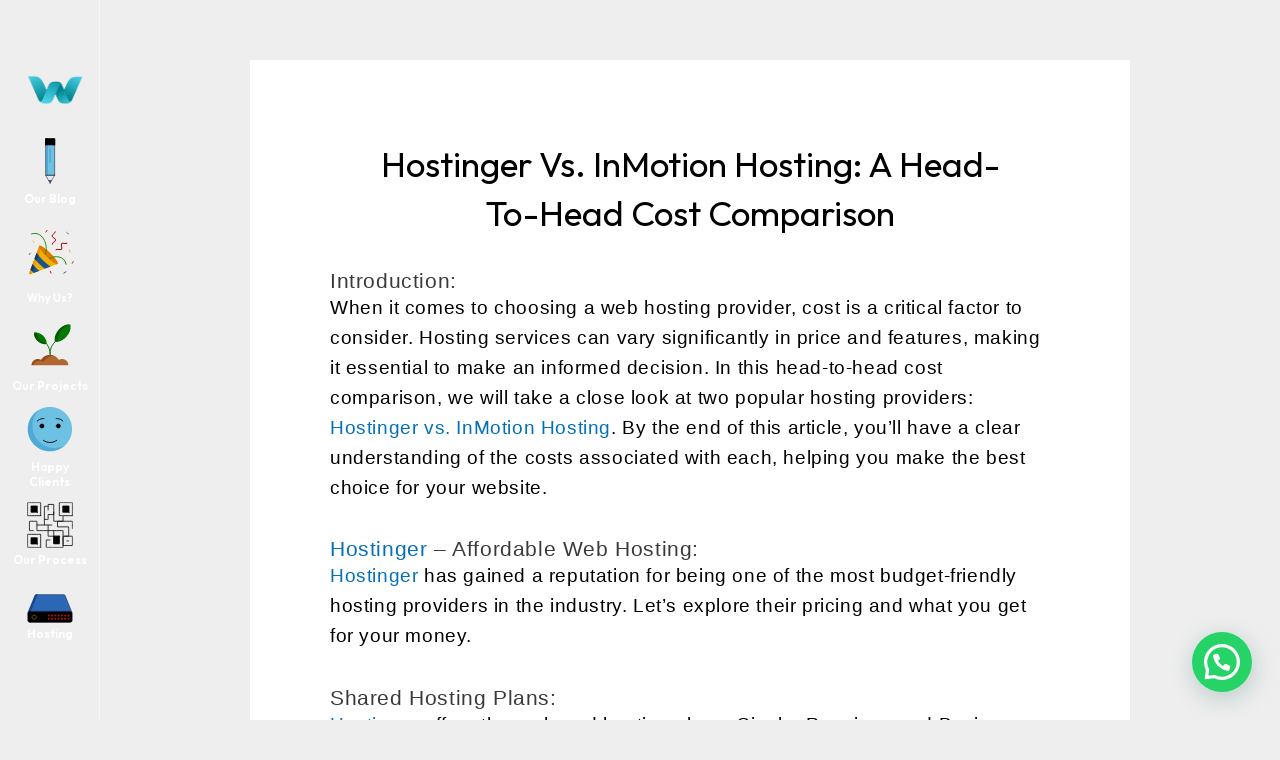

--- FILE ---
content_type: text/html; charset=UTF-8
request_url: https://web-designing-experts.com/hostinger-vs-inmotion-hosting-a-head-to-head-cost-comparison/
body_size: 44717
content:
<!DOCTYPE html>
<html lang="en-US">
<head>
<meta charset="UTF-8">
<meta name="viewport" content="width=device-width, initial-scale=1">
<link rel="profile" href="https://gmpg.org/xfn/11">

<style id="jetpack-boost-critical-css">@media all{body,figure,h1,h2,h3,h4,html,li,p,ul{border:0;font-size:100%;font-style:inherit;font-weight:inherit;margin:0;outline:0;padding:0;vertical-align:baseline}html{-webkit-text-size-adjust:100%;-ms-text-size-adjust:100%}body{margin:0}main,nav{display:block}a{background-color:transparent}a{text-decoration:none}strong{font-weight:700}img{border:0}svg:not(:root){overflow:hidden}figure{margin:0}.ast-container{max-width:100%}.ast-container{margin-left:auto;margin-right:auto;padding-left:20px;padding-right:20px}h1,h2,h3,h4{clear:both}h1{color:#808285;font-size:2em;line-height:1.2}h2{color:#808285;font-size:1.7em;line-height:1.3}h3{color:#808285;font-size:1.5em;line-height:1.4}h4{color:#808285;line-height:1.5;font-size:1.3em}html{box-sizing:border-box}*{box-sizing:inherit}body{color:#808285;background:#fff;font-style:normal}ul{margin:0 0 1.5em 3em}ul{list-style:disc}strong{font-weight:700}em,i{font-style:italic}img{height:auto;max-width:100%}a{color:#4169e1}.screen-reader-text{border:0;clip:rect(1px,1px,1px,1px);height:1px;margin:-1px;overflow:hidden;padding:0;position:absolute;width:1px;word-wrap:normal!important}.aligncenter{clear:both;text-align:center;display:block;margin-left:auto;margin-right:auto}body{-webkit-font-smoothing:antialiased;-moz-osx-font-smoothing:grayscale}body:not(.logged-in){position:relative}#page{position:relative}a{text-decoration:none}img{vertical-align:middle}p{margin-bottom:1.75em}body{line-height:1.85714285714286}body{background-color:#fff}#page{display:block}#primary{width:100%}#primary{margin:4em 0}.hentry{margin:0 0 1.5em}body{overflow-x:hidden}}@media all{.fab,.fas{-moz-osx-font-smoothing:grayscale;-webkit-font-smoothing:antialiased;display:inline-block;font-style:normal;font-variant:normal;text-rendering:auto;line-height:1}.fa-grip-lines:before{content:""}.fa-skype:before{content:""}.fa-video:before{content:""}.fa-wpforms:before{content:""}@font-face{font-family:"Font Awesome 5 Brands";font-style:normal;font-weight:400;font-display:block}.fab{font-family:"Font Awesome 5 Brands"}@font-face{font-family:"Font Awesome 5 Free";font-style:normal;font-weight:400;font-display:block}.fab{font-weight:400}@font-face{font-family:"Font Awesome 5 Free";font-style:normal;font-weight:900;font-display:block}.fas{font-family:"Font Awesome 5 Free"}.fas{font-weight:900}}@media all{.screen-reader-text{position:absolute;top:-10000em;width:1px;height:1px;margin:-1px;padding:0;overflow:hidden;clip:rect(0,0,0,0);border:0}.elementor *,.elementor :after,.elementor :before{box-sizing:border-box}.elementor a{box-shadow:none;text-decoration:none}.elementor img{height:auto;max-width:100%;border:none;border-radius:0;box-shadow:none}.elementor .elementor-background-overlay{height:100%;width:100%;top:0;left:0;position:absolute}.elementor-element{--flex-direction:initial;--flex-wrap:initial;--justify-content:initial;--align-items:initial;--align-content:initial;--gap:initial;--flex-basis:initial;--flex-grow:initial;--flex-shrink:initial;--order:initial;--align-self:initial;flex-basis:var(--flex-basis);flex-grow:var(--flex-grow);flex-shrink:var(--flex-shrink);order:var(--order);align-self:var(--align-self)}.elementor-element:where(.e-con-full,.elementor-widget){flex-direction:var(--flex-direction);flex-wrap:var(--flex-wrap);justify-content:var(--justify-content);align-items:var(--align-items);align-content:var(--align-content);gap:var(--gap)}.elementor-invisible{visibility:hidden}:root{--page-title-display:block}.elementor-page-title{display:var(--page-title-display)}.elementor-section{position:relative}.elementor-section .elementor-container{display:flex;margin-right:auto;margin-left:auto;position:relative}@media (max-width:1024px){.elementor-section .elementor-container{flex-wrap:wrap}}.elementor-section.elementor-section-boxed>.elementor-container{max-width:1140px}.elementor-section.elementor-section-items-middle>.elementor-container{align-items:center}@media (min-width:768px){.elementor-section.elementor-section-height-full{height:100vh}.elementor-section.elementor-section-height-full>.elementor-container{height:100%}}.elementor-widget-wrap{position:relative;width:100%;flex-wrap:wrap;align-content:flex-start}.elementor:not(.elementor-bc-flex-widget) .elementor-widget-wrap{display:flex}.elementor-widget-wrap>.elementor-element{width:100%}.elementor-widget{position:relative}.elementor-widget:not(:last-child){margin-bottom:20px}.elementor-column{position:relative;min-height:1px;display:flex}.elementor-column-gap-default>.elementor-column>.elementor-element-populated{padding:10px}@media (min-width:768px){.elementor-column.elementor-col-14{width:14.285%}.elementor-column.elementor-col-16{width:16.666%}.elementor-column.elementor-col-25{width:25%}.elementor-column.elementor-col-50{width:50%}.elementor-column.elementor-col-100{width:100%}}@media (max-width:767px){.elementor-column{width:100%}}.elementor-view-stacked .elementor-icon{padding:.5em;background-color:#69727d;color:#fff;fill:#fff}.elementor-view-framed .elementor-icon{padding:.5em;color:#69727d;border:3px solid #69727d;background-color:transparent}.elementor-icon{display:inline-block;line-height:1;color:#69727d;font-size:50px;text-align:center}.elementor-icon i,.elementor-icon svg{width:1em;height:1em;position:relative;display:block}.elementor-icon i:before,.elementor-icon svg:before{position:absolute;left:50%;transform:translateX(-50%)}.elementor-shape-circle .elementor-icon{border-radius:50%}@media (max-width:767px){.elementor .elementor-hidden-mobile{display:none}}@media (min-width:768px) and (max-width:1024px){.elementor .elementor-hidden-tablet{display:none}}@media (min-width:1025px) and (max-width:99999px){.elementor .elementor-hidden-desktop{display:none}}.e-contact-buttons-var-8 .e-contact-buttons__contact-icon-container{align-items:center;display:flex;grid-area:1/1/3/2}.e-contact-buttons-var-8 .e-contact-buttons__contact-title{color:var(--e-contact-buttons-contact-title-text-color);grid-area:1/2/2/3;font-size:16px;font-weight:600;line-height:24px}.e-contact-buttons-var-8 .e-contact-buttons__contact-description{color:var(--e-contact-buttons-contact-description-text-color);grid-area:2/2/3/3;font-size:12px;font-weight:300;line-height:16px}.elementor-heading-title{padding:0;margin:0;line-height:1}.elementor-widget-icon-box .elementor-icon-box-wrapper{display:block;text-align:center}.elementor-widget-icon-box .elementor-icon-box-icon{margin-bottom:var(--icon-box-icon-margin,15px);margin-right:auto;margin-left:auto}.elementor-widget-icon-box.elementor-position-top .elementor-icon-box-wrapper{display:block;text-align:center;flex-direction:unset}.elementor-widget-icon-box.elementor-position-top .elementor-icon-box-icon{margin-bottom:var(--icon-box-icon-margin,15px);margin-right:auto;margin-left:auto}@media (max-width:767px){.elementor-widget-icon-box.elementor-mobile-position-top .elementor-icon-box-wrapper{display:block;text-align:center;flex-direction:unset}.elementor-widget-icon-box.elementor-mobile-position-top .elementor-icon-box-icon{margin-bottom:var(--icon-box-icon-margin,15px);margin-right:auto;margin-left:auto}}.elementor-widget-icon-box .elementor-icon-box-title a{color:inherit}.elementor-widget-icon-box .elementor-icon-box-content{flex-grow:1}.elementor-widget-image{text-align:center}.elementor-widget-image a{display:inline-block}.elementor-widget-image img{vertical-align:middle;display:inline-block}}@media all{.elementor-kit-5{--e-global-color-primary:#6EC1E4;--e-global-color-text:#7A7A7A;--e-global-color-accent:#61CE70;--e-global-color-01510cf:#FFFFFF;--e-global-color-fc1f612:#0094B2;font-family:outfit,Sans-serif}.elementor-kit-5 a{font-family:poppins,Sans-serif}.elementor-kit-5 h1{font-family:poppins,Sans-serif}.elementor-kit-5 h2{font-family:poppins,Sans-serif}.elementor-kit-5 h3{font-family:poppins,Sans-serif}.elementor-kit-5 h4{font-family:poppins,Sans-serif}.elementor-section.elementor-section-boxed>.elementor-container{max-width:1140px}.elementor-widget:not(:last-child){margin-block-end:20px}@media (max-width:1024px){.elementor-section.elementor-section-boxed>.elementor-container{max-width:1024px}}@media (max-width:767px){.elementor-section.elementor-section-boxed>.elementor-container{max-width:767px}}}@media all{.elementor-location-header:before{content:"";display:table;clear:both}[data-elementor-type=popup]:not(.elementor-edit-area){display:none}.elementor-item:after,.elementor-item:before{display:block;position:absolute}.elementor-item:not(:hover):not(:focus):not(.elementor-item-active):not(.highlighted):after,.elementor-item:not(:hover):not(:focus):not(.elementor-item-active):not(.highlighted):before{opacity:0}.e--pointer-background .elementor-item:after,.e--pointer-background .elementor-item:before{content:""}.e--pointer-background .elementor-item:before{top:0;left:0;right:0;bottom:0;background:#3f444b;z-index:-1}.elementor-nav-menu--main .elementor-nav-menu a{padding:13px 20px}.elementor-nav-menu__align-center .elementor-nav-menu{margin-inline-start:auto;margin-inline-end:auto;justify-content:center}.elementor-nav-menu__align-center .elementor-nav-menu--layout-vertical>ul>li>a{justify-content:center}.elementor-widget-nav-menu .elementor-widget-container{display:flex;flex-direction:column}.elementor-nav-menu{position:relative;z-index:2}.elementor-nav-menu:after{content:" ";display:block;height:0;font:0/0 serif;clear:both;visibility:hidden;overflow:hidden}.elementor-nav-menu,.elementor-nav-menu li{display:block;list-style:none;margin:0;padding:0;line-height:normal}.elementor-nav-menu a,.elementor-nav-menu li{position:relative}.elementor-nav-menu li{border-width:0}.elementor-nav-menu a{display:flex;align-items:center}.elementor-nav-menu a{padding:10px 20px;line-height:20px}.elementor-nav-menu--dropdown{background-color:#fff;font-size:13px}.elementor-nav-menu--dropdown-none .elementor-nav-menu--dropdown{display:none}.elementor-nav-menu--dropdown.elementor-nav-menu__container{margin-top:10px;transform-origin:top;overflow-y:auto;overflow-x:hidden}.elementor-nav-menu--dropdown a{color:#33373d}}@media all{.elementor-widget-heading .elementor-heading-title{color:var(--e-global-color-primary)}.elementor-widget-text-editor{color:var(--e-global-color-text)}.elementor-widget-icon.elementor-view-default .elementor-icon,.elementor-widget-icon.elementor-view-framed .elementor-icon{color:var(--e-global-color-primary);border-color:var(--e-global-color-primary)}.elementor-widget-icon.elementor-view-framed .elementor-icon{fill:var(--e-global-color-primary)}.elementor-widget-icon-box.elementor-view-stacked .elementor-icon{background-color:var(--e-global-color-primary)}.elementor-widget-icon-box.elementor-view-default .elementor-icon,.elementor-widget-icon-box.elementor-view-framed .elementor-icon{fill:var(--e-global-color-primary);color:var(--e-global-color-primary);border-color:var(--e-global-color-primary)}.elementor-widget-icon-box .elementor-icon-box-title{color:var(--e-global-color-primary)}.elementor-widget-theme-post-title .elementor-heading-title{color:var(--e-global-color-primary)}.elementor-widget-theme-post-content{color:var(--e-global-color-text)}.elementor-widget-nav-menu .elementor-nav-menu--main .elementor-item{color:var(--e-global-color-text);fill:var(--e-global-color-text)}.elementor-widget-nav-menu .elementor-nav-menu--main:not(.e--pointer-framed) .elementor-item:after,.elementor-widget-nav-menu .elementor-nav-menu--main:not(.e--pointer-framed) .elementor-item:before{background-color:var(--e-global-color-accent)}}@media all{.elementor-6417 .elementor-element.elementor-element-ef77aca>.elementor-background-overlay{background-color:#054d5c;opacity:.5}.elementor-6417 .elementor-element.elementor-element-ef77aca{border-style:solid;border-width:0 1px 0 0;border-color:#ffffff80}.elementor-6417 .elementor-element.elementor-element-ef77aca,.elementor-6417 .elementor-element.elementor-element-ef77aca>.elementor-background-overlay{border-radius:0 0 0 0}.elementor-6417 .elementor-element.elementor-element-041abc5{text-align:left}.elementor-6417 .elementor-element.elementor-element-041abc5 img{width:100%}.elementor-6417 .elementor-element.elementor-element-041abc5>.elementor-widget-container{margin:0 0-15px 10px;padding:0}.elementor-6417 .elementor-element.elementor-element-798f88f{border-style:solid;border-width:0;margin-top:0;margin-bottom:1px;padding:0}.elementor-6417 .elementor-element.elementor-element-798f88f{border-radius:0 0 0 0}.elementor-6417 .elementor-element.elementor-element-ac41d0e>.elementor-element-populated{margin:0;padding:0}.elementor-6417 .elementor-element.elementor-element-0443d9a .ha-lordicon-wrapper{text-align:center}.elementor-6417 .elementor-element.elementor-element-c4a6bad{text-align:center}.elementor-6417 .elementor-element.elementor-element-c4a6bad .elementor-heading-title{color:var(--e-global-color-01510cf);font-family:outfit,Sans-serif;font-size:12px}.elementor-6417 .elementor-element.elementor-element-c4a6bad>.elementor-widget-container{margin:-25px 0 0}.elementor-6417 .elementor-element.elementor-element-4e5ca40{border-style:solid;border-width:0;margin-top:0;margin-bottom:1px;padding:0}.elementor-6417 .elementor-element.elementor-element-4e5ca40{border-radius:0 0 0 0}.elementor-6417 .elementor-element.elementor-element-c5a7d73>.elementor-element-populated{margin:0;padding:0}.elementor-6417 .elementor-element.elementor-element-b7bc85d .ha-lordicon-wrapper{text-align:center}.elementor-6417 .elementor-element.elementor-element-33e5cd3{text-align:center}.elementor-6417 .elementor-element.elementor-element-33e5cd3 .elementor-heading-title{color:var(--e-global-color-01510cf);font-family:outfit,Sans-serif;font-size:11px}.elementor-6417 .elementor-element.elementor-element-33e5cd3>.elementor-widget-container{margin:-15px 0 0}.elementor-6417 .elementor-element.elementor-element-f373b60{border-style:solid;border-width:0;margin-top:0;margin-bottom:1px;padding:0}.elementor-6417 .elementor-element.elementor-element-f373b60{border-radius:0 0 0 0}.elementor-6417 .elementor-element.elementor-element-3a2706d>.elementor-element-populated{margin:0;padding:0}.elementor-6417 .elementor-element.elementor-element-cb26ea0 .ha-lordicon-wrapper{text-align:center}.elementor-6417 .elementor-element.elementor-element-d570864{text-align:center}.elementor-6417 .elementor-element.elementor-element-d570864 .elementor-heading-title{color:var(--e-global-color-01510cf);font-family:outfit,Sans-serif;font-size:12px}.elementor-6417 .elementor-element.elementor-element-d570864>.elementor-widget-container{margin:-20px 0 0}.elementor-6417 .elementor-element.elementor-element-92426b7{border-style:solid;border-width:0;margin-top:0;margin-bottom:1px;padding:0}.elementor-6417 .elementor-element.elementor-element-92426b7{border-radius:0 0 0 0}.elementor-6417 .elementor-element.elementor-element-f1deece>.elementor-element-populated{margin:0;padding:0}.elementor-6417 .elementor-element.elementor-element-682c461 .ha-lordicon-wrapper{text-align:center}.elementor-6417 .elementor-element.elementor-element-bdd8ea4{text-align:center}.elementor-6417 .elementor-element.elementor-element-bdd8ea4 .elementor-heading-title{color:var(--e-global-color-01510cf);font-family:outfit,Sans-serif;font-size:12px}.elementor-6417 .elementor-element.elementor-element-bdd8ea4>.elementor-widget-container{margin:-20px 0 0}.elementor-6417 .elementor-element.elementor-element-14a33e7{border-style:solid;border-width:0;margin-top:0;margin-bottom:1px;padding:0}.elementor-6417 .elementor-element.elementor-element-14a33e7{border-radius:0 0 0 0}.elementor-6417 .elementor-element.elementor-element-a1d69b0>.elementor-element-populated{margin:0;padding:0}.elementor-6417 .elementor-element.elementor-element-4c0e2bf .ha-lordicon-wrapper{text-align:center}.elementor-6417 .elementor-element.elementor-element-4c0e2bf>.elementor-widget-container{margin:0 0-8px}.elementor-6417 .elementor-element.elementor-element-050299d{text-align:center}.elementor-6417 .elementor-element.elementor-element-050299d .elementor-heading-title{color:var(--e-global-color-01510cf);font-family:outfit,Sans-serif;font-size:12px}.elementor-6417 .elementor-element.elementor-element-050299d>.elementor-widget-container{margin:-20px 0 0}.elementor-6417 .elementor-element.elementor-element-298604b{border-style:solid;border-width:0;margin-top:0;margin-bottom:0;padding:0}.elementor-6417 .elementor-element.elementor-element-298604b{border-radius:0 0 0 0}.elementor-6417 .elementor-element.elementor-element-b111c83>.elementor-element-populated{margin:0;padding:0}.elementor-6417 .elementor-element.elementor-element-38a6a14 .ha-lordicon-wrapper{text-align:center}.elementor-6417 .elementor-element.elementor-element-38a6a14>.elementor-widget-container{margin:0 0-2px}.elementor-6417 .elementor-element.elementor-element-9db72e2{text-align:center}.elementor-6417 .elementor-element.elementor-element-9db72e2 .elementor-heading-title{color:var(--e-global-color-01510cf);font-family:outfit,Sans-serif;font-size:12px}.elementor-6417 .elementor-element.elementor-element-9db72e2>.elementor-widget-container{margin:-35px 0 0}@media (max-width:767px){.elementor-6417 .elementor-element.elementor-element-041abc5{text-align:center}}.elementor-6417 .elementor-element.elementor-element-ef77aca{position:fixed;width:100%}@media (min-width:768px){.elementor-6417 .elementor-element.elementor-element-ef77aca{width:100px}}@media (min-width:768px){.site-content{margin-left:100px}}}@media all{@font-face{font-family:"Happy Icons";font-weight:400;font-style:normal;font-display:swap}.hm{font-family:"Happy Icons"!important;speak:none;font-style:normal;font-weight:400;font-variant:normal;text-transform:none;line-height:1;-webkit-font-smoothing:antialiased;-moz-osx-font-smoothing:grayscale}.hm-key:before{content:""}}@media all{.fa-skype:before{content:""}.fa-wpforms:before{content:""}}@media all{.elementor-1777 .elementor-element.elementor-element-a474d5a>.elementor-container{max-width:1384px}.elementor-1777 .elementor-element.elementor-element-a474d5a:not(.elementor-motion-effects-element-type-background){background-color:#0e3e5e}.elementor-1777 .elementor-element.elementor-element-a474d5a{margin-top:0;margin-bottom:0;padding:40px 0 0}.elementor-1777 .elementor-element.elementor-element-3c7408a0>.elementor-element-populated{padding:0 20px 8px 40px}.elementor-1777 .elementor-element.elementor-element-446206a8{text-align:center}.elementor-1777 .elementor-element.elementor-element-446206a8>.elementor-widget-container{margin:2px 0 0;padding:0}.elementor-1777 .elementor-element.elementor-element-29745f79>.elementor-widget-wrap>.elementor-widget:not(.elementor-widget__width-auto):not(.elementor-widget__width-initial):not(:last-child):not(.elementor-absolute){margin-bottom:0}.elementor-1777 .elementor-element.elementor-element-29745f79>.elementor-element-populated{margin:0;padding:0 10px}.elementor-1777 .elementor-element.elementor-element-1f6fb7f{text-align:center}.elementor-1777 .elementor-element.elementor-element-1f6fb7f .elementor-heading-title{color:#f4f4f4;font-family:montserrat,Sans-serif;font-size:20px;font-weight:300}.elementor-1777 .elementor-element.elementor-element-1f6fb7f>.elementor-widget-container{margin:0;padding:0}.elementor-1777 .elementor-element.elementor-element-a870f74{text-align:center}.elementor-1777 .elementor-element.elementor-element-a870f74 .elementor-heading-title{color:#f4f4f4;font-family:montserrat,Sans-serif;font-size:14px;font-weight:300}.elementor-1777 .elementor-element.elementor-element-a870f74>.elementor-widget-container{margin:10px 0 15px;padding:0}.elementor-1777 .elementor-element.elementor-element-48a325d .elementor-icon-wrapper{text-align:center}.elementor-1777 .elementor-element.elementor-element-48a325d.elementor-view-framed .elementor-icon{color:#fff;border-color:#fff}.elementor-1777 .elementor-element.elementor-element-48a325d.elementor-view-framed .elementor-icon{fill:#fff}.elementor-1777 .elementor-element.elementor-element-48a325d .elementor-icon{font-size:35px}.elementor-1777 .elementor-element.elementor-element-7127b01c>.elementor-container{max-width:1384px}.elementor-1777 .elementor-element.elementor-element-7127b01c:not(.elementor-motion-effects-element-type-background){background-color:#090909;background-image:url(https://web-designing-experts.com/wp-content/uploads/2022/02/planet.png);background-position:top center;background-repeat:no-repeat;background-size:auto}.elementor-1777 .elementor-element.elementor-element-7127b01c>.elementor-background-overlay{background-color:#090909;opacity:.5}.elementor-1777 .elementor-element.elementor-element-7127b01c{margin-top:0;margin-bottom:0;padding:40px 0 0}.elementor-1777 .elementor-element.elementor-element-1e4d382b.elementor-column.elementor-element[data-element_type=column]>.elementor-widget-wrap.elementor-element-populated{align-content:center;align-items:center}.elementor-1777 .elementor-element.elementor-element-68308556>.elementor-element-populated{padding:0 20px 8px 40px}.elementor-1777 .elementor-element.elementor-element-7b552e3e{text-align:center}.elementor-1777 .elementor-element.elementor-element-7b552e3e>.elementor-widget-container{margin:2px 0 0 15px;padding:0}.elementor-1777 .elementor-element.elementor-element-d957d63{text-align:center;color:#fff;font-family:gotu,Sans-serif;font-size:12px;font-weight:400;line-height:26px}.elementor-1777 .elementor-element.elementor-element-d957d63>.elementor-widget-container{margin:-25px 0 10px 15px}.elementor-1777 .elementor-element.elementor-element-61e3500a>.elementor-widget-wrap>.elementor-widget:not(.elementor-widget__width-auto):not(.elementor-widget__width-initial):not(:last-child):not(.elementor-absolute){margin-bottom:0}.elementor-1777 .elementor-element.elementor-element-61e3500a>.elementor-element-populated{margin:0;padding:0 0 10px 10px}.elementor-1777 .elementor-element.elementor-element-1b49d2d5{text-align:center}.elementor-1777 .elementor-element.elementor-element-1b49d2d5 .elementor-heading-title{color:#f4f4f4;font-family:montserrat,Sans-serif;font-size:20px;font-weight:300}.elementor-1777 .elementor-element.elementor-element-1b49d2d5>.elementor-widget-container{margin:0;padding:0}.elementor-1777 .elementor-element.elementor-element-784944c5>.elementor-widget-wrap>.elementor-widget:not(.elementor-widget__width-auto):not(.elementor-widget__width-initial):not(:last-child):not(.elementor-absolute){margin-bottom:0}.elementor-1777 .elementor-element.elementor-element-784944c5>.elementor-element-populated{margin:0;padding:0 10px}.elementor-1777 .elementor-element.elementor-element-12019c7f{text-align:center}.elementor-1777 .elementor-element.elementor-element-12019c7f .elementor-heading-title{color:#f4f4f4;font-family:montserrat,Sans-serif;font-size:20px;font-weight:300}.elementor-1777 .elementor-element.elementor-element-12019c7f>.elementor-widget-container{margin:0;padding:0}.elementor-1777 .elementor-element.elementor-element-1663b9b6{text-align:left}.elementor-1777 .elementor-element.elementor-element-1663b9b6 .elementor-heading-title{color:#f4f4f4;font-family:montserrat,Sans-serif;font-size:14px;font-weight:300}.elementor-1777 .elementor-element.elementor-element-1663b9b6>.elementor-widget-container{margin:10px 0 15px;padding:0}.elementor-1777 .elementor-element.elementor-element-48377d34 .elementor-icon-wrapper{text-align:center}.elementor-1777 .elementor-element.elementor-element-48377d34.elementor-view-framed .elementor-icon{color:#fff;border-color:#fff}.elementor-1777 .elementor-element.elementor-element-48377d34.elementor-view-framed .elementor-icon{fill:#fff}.elementor-1777 .elementor-element.elementor-element-48377d34 .elementor-icon{font-size:35px}@media (min-width:768px){.elementor-1777 .elementor-element.elementor-element-1e4d382b{width:9.131%}.elementor-1777 .elementor-element.elementor-element-68308556{width:22.223%}.elementor-1777 .elementor-element.elementor-element-3f727b06{width:7.441%}.elementor-1777 .elementor-element.elementor-element-61e3500a{width:31.377%}.elementor-1777 .elementor-element.elementor-element-22dca530{width:2.512%}.elementor-1777 .elementor-element.elementor-element-784944c5{width:25.311%}}@media (max-width:1024px){.elementor-1777 .elementor-element.elementor-element-29745f79>.elementor-element-populated{padding:40px 10px 10px}.elementor-1777 .elementor-element.elementor-element-784944c5>.elementor-element-populated{padding:40px 10px 10px}}@media (max-width:767px){.elementor-1777 .elementor-element.elementor-element-3c7408a0{width:100%}.elementor-1777 .elementor-element.elementor-element-3c7408a0>.elementor-element-populated{padding:10px}.elementor-1777 .elementor-element.elementor-element-446206a8 img{width:49%}.elementor-1777 .elementor-element.elementor-element-29745f79{width:100%}.elementor-1777 .elementor-element.elementor-element-29745f79.elementor-column>.elementor-widget-wrap{justify-content:center}.elementor-1777 .elementor-element.elementor-element-29745f79>.elementor-element-populated{padding:10px}.elementor-1777 .elementor-element.elementor-element-1f6fb7f .elementor-heading-title{font-size:15px}.elementor-1777 .elementor-element.elementor-element-a870f74 .elementor-heading-title{font-size:12px}.elementor-1777 .elementor-element.elementor-element-48a325d .elementor-icon{font-size:13px}.elementor-1777 .elementor-element.elementor-element-68308556{width:100%}.elementor-1777 .elementor-element.elementor-element-68308556>.elementor-element-populated{padding:10px}.elementor-1777 .elementor-element.elementor-element-3f727b06{width:100%}.elementor-1777 .elementor-element.elementor-element-61e3500a{width:50%}.elementor-1777 .elementor-element.elementor-element-61e3500a>.elementor-element-populated{padding:40px 10px 10px}.elementor-1777 .elementor-element.elementor-element-1b49d2d5>.elementor-widget-container{margin:0 0 0 110px}.elementor-1777 .elementor-element.elementor-element-22dca530{width:50%}.elementor-1777 .elementor-element.elementor-element-784944c5{width:100%}.elementor-1777 .elementor-element.elementor-element-784944c5.elementor-column>.elementor-widget-wrap{justify-content:center}}@media (max-width:1024px) and (min-width:768px){.elementor-1777 .elementor-element.elementor-element-3c7408a0{width:50%}.elementor-1777 .elementor-element.elementor-element-29745f79{width:50%}.elementor-1777 .elementor-element.elementor-element-68308556{width:50%}.elementor-1777 .elementor-element.elementor-element-61e3500a{width:50%}.elementor-1777 .elementor-element.elementor-element-784944c5{width:50%}}@media (min-width:1025px){.elementor-1777 .elementor-element.elementor-element-7127b01c:not(.elementor-motion-effects-element-type-background){background-attachment:fixed}}}@media all{.elementor-7985 .elementor-element.elementor-element-32be25d{border-style:solid;border-color:#7b7B7B78}.elementor-7985 .elementor-element.elementor-element-349a5049 .elementor-icon-wrapper{text-align:center}.elementor-7985 .elementor-element.elementor-element-349a5049.elementor-view-default .elementor-icon{color:#000;border-color:#000}.elementor-7985 .elementor-element.elementor-element-555e540{padding:60px 150px 60px 150px}.elementor-7985 .elementor-element.elementor-element-55a7695:not(.elementor-motion-effects-element-type-background)>.elementor-widget-wrap{background-color:#fff}.elementor-7985 .elementor-element.elementor-element-55a7695>.elementor-element-populated{padding:40px 80px 40px 80px}.elementor-7985 .elementor-element.elementor-element-3494704{text-align:center}.elementor-7985 .elementor-element.elementor-element-3494704 .elementor-heading-title{color:#000;font-family:Outfit,Sans-serif;font-size:35px;font-weight:400}.elementor-7985 .elementor-element.elementor-element-3494704>.elementor-widget-container{padding:40px 30px 10px 30px}.elementor-7985 .elementor-element.elementor-element-16533a2{color:#000;font-family:Outfit,Sans-serif;font-size:19px;line-height:30px;letter-spacing:.6px}body.elementor-page-7985:not(.elementor-motion-effects-element-type-background){background-color:#eee}@media (max-width:767px){.elementor-7985 .elementor-element.elementor-element-32be25d{border-width:0 0 1px 0}.elementor-7985 .elementor-element.elementor-element-5a8b601d{width:50%}.elementor-7985 .elementor-element.elementor-element-62c8eec3{text-align:left}.elementor-7985 .elementor-element.elementor-element-62c8eec3 img{width:50%}.elementor-7985 .elementor-element.elementor-element-660cd0ba{width:50%}.elementor-7985 .elementor-element.elementor-element-660cd0ba.elementor-column.elementor-element[data-element_type=column]>.elementor-widget-wrap.elementor-element-populated{align-content:center;align-items:center}.elementor-7985 .elementor-element.elementor-element-349a5049 .elementor-icon-wrapper{text-align:right}.elementor-7985 .elementor-element.elementor-element-349a5049 .elementor-icon{font-size:20px}.elementor-7985 .elementor-element.elementor-element-349a5049>.elementor-widget-container{padding:0 20px 0 0}.elementor-7985 .elementor-element.elementor-element-555e540{padding:10px 10px 10px 10px}.elementor-7985 .elementor-element.elementor-element-55a7695>.elementor-element-populated{padding:40px 15px 0 15px}.elementor-7985 .elementor-element.elementor-element-3494704 .elementor-heading-title{font-size:23px}.elementor-7985 .elementor-element.elementor-element-3494704>.elementor-widget-container{margin:0;padding:0}.elementor-7985 .elementor-element.elementor-element-16533a2{font-size:13px;letter-spacing:.3px}}}@media all{.ha-post-tab .ha-post-tab-item-inner .ha-post-tab-thumb img{max-width:100%;height:auto;-o-object-fit:cover;object-fit:cover}}@media all{.elementor-5538 .elementor-element.elementor-element-4d61bdb .elementor-nav-menu .elementor-item{font-family:montserrat,Sans-serif;font-size:14px;font-weight:700}.elementor-5538 .elementor-element.elementor-element-4d61bdb .elementor-nav-menu--main .elementor-item{color:#fff;fill:#fff}.elementor-5538 .elementor-element.elementor-element-4d61bdb .elementor-nav-menu--main:not(.e--pointer-framed) .elementor-item:after,.elementor-5538 .elementor-element.elementor-element-4d61bdb .elementor-nav-menu--main:not(.e--pointer-framed) .elementor-item:before{background-color:#309bb1}.elementor-5538 .elementor-element.elementor-element-4d61bdb .elementor-item:before{border-radius:100px}.elementor-5538 .elementor-element.elementor-element-4d61bdb>.elementor-widget-container{padding:0 0 60px}.elementor-5538 .elementor-element.elementor-element-2e9fbde .elementor-icon-box-wrapper{text-align:center}.elementor-5538 .elementor-element.elementor-element-2e9fbde .elementor-icon-box-title{margin-bottom:0;color:var(--e-global-color-astglobalcolor5)}.elementor-5538 .elementor-element.elementor-element-2e9fbde.elementor-view-default .elementor-icon{fill:#67b5d7;color:#67b5d7;border-color:#67b5d7}.elementor-5538 .elementor-element.elementor-element-2e9fbde .elementor-icon{font-size:28px}.elementor-5538 .elementor-element.elementor-element-2e9fbde .elementor-icon-box-title,.elementor-5538 .elementor-element.elementor-element-2e9fbde .elementor-icon-box-title a{font-family:gotu,Sans-serif;font-size:13px;font-weight:600}.elementor-5538 .elementor-element.elementor-element-2e9fbde>.elementor-widget-container{padding:0}.elementor-5538 .elementor-element.elementor-element-a3e12a2 .elementor-icon-box-wrapper{text-align:center}.elementor-5538 .elementor-element.elementor-element-a3e12a2 .elementor-icon-box-title{margin-bottom:0;color:var(--e-global-color-astglobalcolor5)}.elementor-5538 .elementor-element.elementor-element-a3e12a2.elementor-view-default .elementor-icon{fill:#1e8fa4;color:#1e8fa4;border-color:#1e8fa4}.elementor-5538 .elementor-element.elementor-element-a3e12a2 .elementor-icon{font-size:28px}.elementor-5538 .elementor-element.elementor-element-a3e12a2 .elementor-icon-box-title,.elementor-5538 .elementor-element.elementor-element-a3e12a2 .elementor-icon-box-title a{font-family:gotu,Sans-serif;font-size:13px;font-weight:600}.elementor-5538 .elementor-element.elementor-element-a3e12a2>.elementor-widget-container{padding:0}.elementor-5538 .elementor-element.elementor-element-1ef4f10 .elementor-icon-box-wrapper{text-align:center}.elementor-5538 .elementor-element.elementor-element-1ef4f10 .elementor-icon-box-title{margin-bottom:0;color:var(--e-global-color-astglobalcolor5)}.elementor-5538 .elementor-element.elementor-element-1ef4f10.elementor-view-default .elementor-icon{fill:#1e8fa4;color:#1e8fa4;border-color:#1e8fa4}.elementor-5538 .elementor-element.elementor-element-1ef4f10 .elementor-icon{font-size:28px}.elementor-5538 .elementor-element.elementor-element-1ef4f10 .elementor-icon-box-title,.elementor-5538 .elementor-element.elementor-element-1ef4f10 .elementor-icon-box-title a{font-family:gotu,Sans-serif;font-size:13px;font-weight:600}.elementor-5538 .elementor-element.elementor-element-1ef4f10>.elementor-widget-container{padding:0}.elementor-5538 .elementor-element.elementor-element-8d10077 .elementor-icon-box-wrapper{text-align:center}.elementor-5538 .elementor-element.elementor-element-8d10077{--icon-box-icon-margin:0px}.elementor-5538 .elementor-element.elementor-element-8d10077 .elementor-icon-box-title{margin-bottom:0;color:var(--e-global-color-astglobalcolor5)}.elementor-5538 .elementor-element.elementor-element-8d10077.elementor-view-default .elementor-icon{fill:#fff;color:#fff;border-color:#fff}.elementor-5538 .elementor-element.elementor-element-8d10077 .elementor-icon{font-size:28px}.elementor-5538 .elementor-element.elementor-element-8d10077 .elementor-icon-box-title,.elementor-5538 .elementor-element.elementor-element-8d10077 .elementor-icon-box-title a{font-family:gotu,Sans-serif;font-size:13px;font-weight:600}.elementor-5538 .elementor-element.elementor-element-8d10077>.elementor-widget-container{padding:0}@media (min-width:768px){.elementor-5538 .elementor-element.elementor-element-1209c49{width:25%}.elementor-5538 .elementor-element.elementor-element-c31ce4c{width:25%}.elementor-5538 .elementor-element.elementor-element-542d003{width:25%}.elementor-5538 .elementor-element.elementor-element-bb869b8{width:25%}}@media (max-width:767px){.elementor-5538 .elementor-element.elementor-element-4d61bdb .elementor-nav-menu .elementor-item{font-size:15px}.elementor-5538 .elementor-element.elementor-element-1209c49{width:25%}.elementor-5538 .elementor-element.elementor-element-2e9fbde .elementor-icon{font-size:21px}.elementor-5538 .elementor-element.elementor-element-2e9fbde .elementor-icon-box-title,.elementor-5538 .elementor-element.elementor-element-2e9fbde .elementor-icon-box-title a{font-size:10px}.elementor-5538 .elementor-element.elementor-element-c31ce4c{width:25%}.elementor-5538 .elementor-element.elementor-element-a3e12a2 .elementor-icon{font-size:21px}.elementor-5538 .elementor-element.elementor-element-a3e12a2 .elementor-icon-box-title,.elementor-5538 .elementor-element.elementor-element-a3e12a2 .elementor-icon-box-title a{font-size:10px}.elementor-5538 .elementor-element.elementor-element-542d003{width:25%}.elementor-5538 .elementor-element.elementor-element-1ef4f10 .elementor-icon{font-size:21px}.elementor-5538 .elementor-element.elementor-element-1ef4f10 .elementor-icon-box-title,.elementor-5538 .elementor-element.elementor-element-1ef4f10 .elementor-icon-box-title a{font-size:10px}.elementor-5538 .elementor-element.elementor-element-bb869b8{width:25%}.elementor-5538 .elementor-element.elementor-element-8d10077 .elementor-icon{font-size:21px}.elementor-5538 .elementor-element.elementor-element-8d10077 .elementor-icon-box-title,.elementor-5538 .elementor-element.elementor-element-8d10077 .elementor-icon-box-title a{font-size:10px}}}@media all{.elementor-713 .elementor-element.elementor-element-1845fe6.elementor-column.elementor-element[data-element_type=column]>.elementor-widget-wrap.elementor-element-populated{align-content:center;align-items:center}.elementor-713 .elementor-element.elementor-element-f08c338 .ha-dual-btn--left{background-color:#0e3e5e}.elementor-713 .elementor-element.elementor-element-f08c338 .ha-dual-btn--right{font-weight:500;background-color:var(--e-global-color-fc1f612)}.elementor-713 .elementor-element.elementor-element-fe05673.elementor-column.elementor-element[data-element_type=column]>.elementor-widget-wrap.elementor-element-populated{align-content:center;align-items:center}.elementor-713 .elementor-element.elementor-element-686429f{margin-top:0;margin-bottom:0;padding:0}.elementor-713 .elementor-element.elementor-element-d64c05f{--icon-box-icon-margin:0px}.elementor-713 .elementor-element.elementor-element-d64c05f.elementor-view-framed .elementor-icon{fill:#fff;color:#fff;border-color:#fff}.elementor-713 .elementor-element.elementor-element-d64c05f .elementor-icon{font-size:24px}.elementor-713 .elementor-element.elementor-element-d64c05f .elementor-icon-box-title{color:#fff}.elementor-713 .elementor-element.elementor-element-d64c05f .elementor-icon-box-title,.elementor-713 .elementor-element.elementor-element-d64c05f .elementor-icon-box-title a{font-family:gotu,Sans-serif;font-size:14px;font-weight:600}.elementor-713 .elementor-element.elementor-element-8d90c95 .elementor-icon-box-wrapper{text-align:center}.elementor-713 .elementor-element.elementor-element-8d90c95{--icon-box-icon-margin:0px}.elementor-713 .elementor-element.elementor-element-8d90c95 .elementor-icon-box-title{margin-bottom:0;color:var(--e-global-color-astglobalcolor5)}.elementor-713 .elementor-element.elementor-element-8d90c95.elementor-view-stacked .elementor-icon{background-color:#7b01f6;fill:var(--e-global-color-01510cf);color:var(--e-global-color-01510cf)}.elementor-713 .elementor-element.elementor-element-8d90c95 .elementor-icon{font-size:31px;padding:7px}.elementor-713 .elementor-element.elementor-element-8d90c95 .elementor-icon-box-title,.elementor-713 .elementor-element.elementor-element-8d90c95 .elementor-icon-box-title a{font-family:gotu,Sans-serif;font-size:13px;font-weight:600}.elementor-713 .elementor-element.elementor-element-8d90c95>.elementor-widget-container{padding:0}.elementor-713 .elementor-element.elementor-element-9c9022b.elementor-column.elementor-element[data-element_type=column]>.elementor-widget-wrap.elementor-element-populated{align-content:flex-start;align-items:flex-start}.elementor-713 .elementor-element.elementor-element-9c9022b>.elementor-element-populated{border-radius:15px 15px 15px 15px}.elementor-713 .elementor-element.elementor-element-9c9022b>.elementor-element-populated{margin:0}.elementor-713 .elementor-element.elementor-element-884f4d3 .elementor-icon-box-wrapper{text-align:center}.elementor-713 .elementor-element.elementor-element-884f4d3{--icon-box-icon-margin:0px}.elementor-713 .elementor-element.elementor-element-884f4d3 .elementor-icon-box-title{margin-bottom:0;color:var(--e-global-color-astglobalcolor5)}.elementor-713 .elementor-element.elementor-element-884f4d3.elementor-view-stacked .elementor-icon{background-color:#67b5d7;fill:var(--e-global-color-astglobalcolor5);color:var(--e-global-color-astglobalcolor5)}.elementor-713 .elementor-element.elementor-element-884f4d3 .elementor-icon{font-size:20px;padding:10px}.elementor-713 .elementor-element.elementor-element-884f4d3 .elementor-icon-box-title,.elementor-713 .elementor-element.elementor-element-884f4d3 .elementor-icon-box-title a{font-family:gotu,Sans-serif;font-size:13px;font-weight:600}.elementor-713 .elementor-element.elementor-element-884f4d3>.elementor-widget-container{padding:0}.elementor-713 .elementor-element.elementor-element-4edc50b>.elementor-element-populated{margin:0}.elementor-713 .elementor-element.elementor-element-b2e358e .elementor-icon-box-wrapper{text-align:center}.elementor-713 .elementor-element.elementor-element-b2e358e{--icon-box-icon-margin:0px}.elementor-713 .elementor-element.elementor-element-b2e358e .elementor-icon-box-title{margin-bottom:0;color:var(--e-global-color-astglobalcolor5)}.elementor-713 .elementor-element.elementor-element-b2e358e.elementor-view-stacked .elementor-icon{background-color:#1e8fa4;fill:var(--e-global-color-astglobalcolor5);color:var(--e-global-color-astglobalcolor5)}.elementor-713 .elementor-element.elementor-element-b2e358e .elementor-icon{font-size:22px;padding:10px}.elementor-713 .elementor-element.elementor-element-b2e358e .elementor-icon-box-title,.elementor-713 .elementor-element.elementor-element-b2e358e .elementor-icon-box-title a{font-family:gotu,Sans-serif;font-size:13px;font-weight:600}.elementor-713 .elementor-element.elementor-element-b2e358e>.elementor-widget-container{padding:0}.elementor-713 .elementor-element.elementor-element-1e8395c>.elementor-element-populated{margin:0}.elementor-713 .elementor-element.elementor-element-fce7aaa .elementor-icon-box-wrapper{text-align:center}.elementor-713 .elementor-element.elementor-element-fce7aaa{--icon-box-icon-margin:0px}.elementor-713 .elementor-element.elementor-element-fce7aaa .elementor-icon-box-title{margin-bottom:0;color:var(--e-global-color-astglobalcolor5)}.elementor-713 .elementor-element.elementor-element-fce7aaa.elementor-view-stacked .elementor-icon{background-color:#fff;fill:var(--e-global-color-astglobalcolor5);color:var(--e-global-color-astglobalcolor5)}.elementor-713 .elementor-element.elementor-element-fce7aaa .elementor-icon{font-size:24px;padding:10px}.elementor-713 .elementor-element.elementor-element-fce7aaa .elementor-icon-box-title,.elementor-713 .elementor-element.elementor-element-fce7aaa .elementor-icon-box-title a{font-family:gotu,Sans-serif;font-size:13px;font-weight:600}.elementor-713 .elementor-element.elementor-element-fce7aaa>.elementor-widget-container{padding:0}.elementor-713 .elementor-element.elementor-element-591c337>.elementor-element-populated{margin:0}.elementor-713 .elementor-element.elementor-element-d54a0ee .elementor-icon-box-wrapper{text-align:center}.elementor-713 .elementor-element.elementor-element-d54a0ee{--icon-box-icon-margin:0px}.elementor-713 .elementor-element.elementor-element-d54a0ee .elementor-icon-box-title{margin-bottom:0;color:var(--e-global-color-astglobalcolor5)}.elementor-713 .elementor-element.elementor-element-d54a0ee.elementor-view-stacked .elementor-icon{background-color:#f67101;fill:var(--e-global-color-01510cf);color:var(--e-global-color-01510cf)}.elementor-713 .elementor-element.elementor-element-d54a0ee .elementor-icon{font-size:25px;padding:12px}.elementor-713 .elementor-element.elementor-element-d54a0ee .elementor-icon-box-title,.elementor-713 .elementor-element.elementor-element-d54a0ee .elementor-icon-box-title a{font-family:gotu,Sans-serif;font-size:13px;font-weight:600}.elementor-713 .elementor-element.elementor-element-d54a0ee>.elementor-widget-container{padding:0}.elementor-713 .elementor-element.elementor-element-d5c5bbf .elementor-icon-box-wrapper{text-align:center}.elementor-713 .elementor-element.elementor-element-d5c5bbf{--icon-box-icon-margin:0px}.elementor-713 .elementor-element.elementor-element-d5c5bbf .elementor-icon-box-title{margin-bottom:0;color:var(--e-global-color-astglobalcolor5)}.elementor-713 .elementor-element.elementor-element-d5c5bbf.elementor-view-stacked .elementor-icon{background-color:#790707;fill:var(--e-global-color-01510cf);color:var(--e-global-color-01510cf)}.elementor-713 .elementor-element.elementor-element-d5c5bbf .elementor-icon{font-size:25px;padding:12px}.elementor-713 .elementor-element.elementor-element-d5c5bbf .elementor-icon-box-title,.elementor-713 .elementor-element.elementor-element-d5c5bbf .elementor-icon-box-title a{font-family:gotu,Sans-serif;font-size:13px;font-weight:600}.elementor-713 .elementor-element.elementor-element-d5c5bbf>.elementor-widget-container{padding:0}@media (min-width:768px){.elementor-713 .elementor-element.elementor-element-1845fe6{width:40.565%}.elementor-713 .elementor-element.elementor-element-fe05673{width:59.435%}}@media (min-width:1025px){.elementor-713 .elementor-element.elementor-element-f08c338.ha-dual-button--layout-queue .ha-dual-btn--left{margin-right:calc(0px/2)}.elementor-713 .elementor-element.elementor-element-f08c338.ha-dual-button--layout-queue .ha-dual-btn--right{margin-left:calc(0px/2)}}@media (max-width:1024px){.elementor-713 .elementor-element.elementor-element-f08c338.ha-dual-button--tablet-layout-queue .ha-dual-btn--left{margin-right:calc(0px/2);margin-bottom:0}.elementor-713 .elementor-element.elementor-element-f08c338.ha-dual-button--tablet-layout-queue .ha-dual-btn--right{margin-left:calc(0px/2);margin-top:0}}@media (max-width:767px){.elementor-713 .elementor-element.elementor-element-f08c338.ha-dual-button--mobile-layout-queue .ha-dual-btn--left{margin-right:calc(0px/2);margin-bottom:0}.elementor-713 .elementor-element.elementor-element-f08c338.ha-dual-button--mobile-layout-queue .ha-dual-btn--right{margin-left:calc(0px/2);margin-top:0}.elementor-713 .elementor-element.elementor-element-f08c338 .ha-dual-btn--left{font-size:14px}.elementor-713 .elementor-element.elementor-element-f08c338 .ha-dual-btn--right{font-size:14px}.elementor-713 .elementor-element.elementor-element-8d90c95 .elementor-icon{font-size:15px}.elementor-713 .elementor-element.elementor-element-8d90c95 .elementor-icon-box-title,.elementor-713 .elementor-element.elementor-element-8d90c95 .elementor-icon-box-title a{font-size:10px}.elementor-713 .elementor-element.elementor-element-9c9022b{width:25%}.elementor-713 .elementor-element.elementor-element-9c9022b.elementor-column.elementor-element[data-element_type=column]>.elementor-widget-wrap.elementor-element-populated{align-content:center;align-items:center}.elementor-713 .elementor-element.elementor-element-884f4d3 .elementor-icon{font-size:15px}.elementor-713 .elementor-element.elementor-element-884f4d3 .elementor-icon-box-title,.elementor-713 .elementor-element.elementor-element-884f4d3 .elementor-icon-box-title a{font-size:10px}.elementor-713 .elementor-element.elementor-element-4edc50b{width:25%}.elementor-713 .elementor-element.elementor-element-4edc50b.elementor-column.elementor-element[data-element_type=column]>.elementor-widget-wrap.elementor-element-populated{align-content:center;align-items:center}.elementor-713 .elementor-element.elementor-element-b2e358e .elementor-icon{font-size:21px}.elementor-713 .elementor-element.elementor-element-b2e358e .elementor-icon-box-title,.elementor-713 .elementor-element.elementor-element-b2e358e .elementor-icon-box-title a{font-size:10px}.elementor-713 .elementor-element.elementor-element-1e8395c{width:25%}.elementor-713 .elementor-element.elementor-element-1e8395c.elementor-column.elementor-element[data-element_type=column]>.elementor-widget-wrap.elementor-element-populated{align-content:center;align-items:center}.elementor-713 .elementor-element.elementor-element-fce7aaa .elementor-icon-box-title,.elementor-713 .elementor-element.elementor-element-fce7aaa .elementor-icon-box-title a{font-size:10px}.elementor-713 .elementor-element.elementor-element-591c337{width:25%}.elementor-713 .elementor-element.elementor-element-591c337.elementor-column.elementor-element[data-element_type=column]>.elementor-widget-wrap.elementor-element-populated{align-content:center;align-items:center}.elementor-713 .elementor-element.elementor-element-d54a0ee .elementor-icon{font-size:15px}.elementor-713 .elementor-element.elementor-element-d54a0ee .elementor-icon-box-title,.elementor-713 .elementor-element.elementor-element-d54a0ee .elementor-icon-box-title a{font-size:10px}.elementor-713 .elementor-element.elementor-element-d5c5bbf .elementor-icon{font-size:15px}.elementor-713 .elementor-element.elementor-element-d5c5bbf .elementor-icon-box-title,.elementor-713 .elementor-element.elementor-element-d5c5bbf .elementor-icon-box-title a{font-size:10px}}}@media all{.ha-dual-btn,.ha-dual-btn-connector{display:inline-block}.ha-dual-btn-wrapper{position:relative;text-align:center;font-weight:400}.ha-dual-btn{padding:1.3rem 2.3rem;max-width:100%;color:#fff;text-decoration:none;font-size:14px;line-height:1}.ha-dual-btn--left{background-color:#562dd4}.ha-dual-btn--right{background-color:#e2498a}.ha-dual-btn-connector{position:absolute!important;z-index:9;overflow:hidden;width:30px;height:30px;border-radius:100%;background-color:#fff;-webkit-box-shadow:0 0 0 5px rgba(255,255,255,.3);box-shadow:0 0 0 5px rgba(255,255,255,.3);color:#27374c;text-transform:uppercase;font-size:12px;line-height:30px;-webkit-transform:translate(50%,-50%);-ms-transform:translate(50%,-50%);transform:translate(50%,-50%)}.ha-dual-button>.elementor-widget-container{display:-webkit-box;display:-webkit-flex;display:-ms-flexbox;display:flex}.ha-dual-button--mobile-layout-queue>.elementor-widget-container{-webkit-box-orient:horizontal;-webkit-box-direction:normal;-webkit-flex-direction:row;-ms-flex-direction:row;flex-direction:row}.ha-dual-button--mobile-layout-queue .ha-dual-btn-wrapper{max-width:50%}.ha-dual-button--mobile-layout-queue .ha-dual-btn-connector{top:50%;right:0}.ha-dual-button--mobile-layout-queue .ha-dual-btn--left{border-radius:50px 0 0 50px}.ha-dual-button--mobile-layout-queue .ha-dual-btn--right{border-radius:0 50px 50px 0}@media (min-width:768px){.ha-dual-button--tablet-layout-queue>.elementor-widget-container{-webkit-box-orient:horizontal;-webkit-box-direction:normal;-webkit-flex-direction:row;-ms-flex-direction:row;flex-direction:row}.ha-dual-button--tablet-layout-queue .ha-dual-btn-wrapper{max-width:50%}.ha-dual-button--tablet-layout-queue .ha-dual-btn-connector{top:50%;right:0}.ha-dual-button--tablet-layout-queue .ha-dual-btn--left{border-radius:50px 0 0 50px}.ha-dual-button--tablet-layout-queue .ha-dual-btn--right{border-radius:0 50px 50px 0}}@media (min-width:1025px){.ha-dual-button--layout-queue.ha-dual-button--align-center>.elementor-widget-container{-webkit-box-pack:center;-ms-flex-pack:center;-webkit-justify-content:center;justify-content:center}.ha-dual-button--layout-queue>.elementor-widget-container{-webkit-box-orient:horizontal;-webkit-box-direction:normal;-webkit-flex-direction:row;-ms-flex-direction:row;flex-direction:row}.ha-dual-button--layout-queue .ha-dual-btn-wrapper{max-width:50%}.ha-dual-button--layout-queue .ha-dual-btn-connector{top:50%;right:0}.ha-dual-button--layout-queue .ha-dual-btn--left{border-radius:50px 0 0 50px}.ha-dual-button--layout-queue .ha-dual-btn--right{border-radius:0 50px 50px 0}}}@media all{:root{--joinchat-ico:url(data:image/svg+xml;charset=utf-8,%3Csvg\ xmlns=\'http://www.w3.org/2000/svg\'\ viewBox=\'0\ 0\ 24\ 24\'%3E%3Cpath\ fill=\'%23fff\'\ d=\'M3.516\ 3.516c4.686-4.686\ 12.284-4.686\ 16.97\ 0s4.686\ 12.283\ 0\ 16.97a12\ 12\ 0\ 0\ 1-13.754\ 2.299l-5.814.735a.392.392\ 0\ 0\ 1-.438-.44l.748-5.788A12\ 12\ 0\ 0\ 1\ 3.517\ 3.517zm3.61\ 17.043.3.158a9.85\ 9.85\ 0\ 0\ 0\ 11.534-1.758c3.843-3.843\ 3.843-10.074\ 0-13.918s-10.075-3.843-13.918\ 0a9.85\ 9.85\ 0\ 0\ 0-1.747\ 11.554l.16.303-.51\ 3.942a.196.196\ 0\ 0\ 0\ .219.22zm6.534-7.003-.933\ 1.164a9.84\ 9.84\ 0\ 0\ 1-3.497-3.495l1.166-.933a.79.79\ 0\ 0\ 0\ .23-.94L9.561\ 6.96a.79.79\ 0\ 0\ 0-.924-.445l-2.023.524a.797.797\ 0\ 0\ 0-.588.88\ 11.754\ 11.754\ 0\ 0\ 0\ 10.005\ 10.005.797.797\ 0\ 0\ 0\ .88-.587l.525-2.023a.79.79\ 0\ 0\ 0-.445-.923L14.6\ 13.327a.79.79\ 0\ 0\ 0-.94.23z\'/%3E%3C/svg%3E);--joinchat-font:-apple-system,blinkmacsystemfont,"Segoe UI",roboto,oxygen-sans,ubuntu,cantarell,"Helvetica Neue",sans-serif}.joinchat{--bottom:20px;--sep:20px;--s:60px;--header:calc(var(--s)*1.16667);--vh:100vh;--red:37;--green:211;--blue:102;--rgb:var(--red) var(--green) var(--blue);--color:rgb(var(--rgb));--dark:rgb(calc(var(--red) - 75) calc(var(--green) - 75) calc(var(--blue) - 75));--bg:rgb(var(--rgb)/4%);--bw:100;--text:hsl(0deg 0% clamp(0%,var(--bw)*1%,100%)/clamp(70%,var(--bw)*1%,100%));color:var(--text);display:none;position:fixed;z-index:9000;right:var(--sep);bottom:var(--bottom);font:normal normal normal 16px/1.625em var(--joinchat-font);letter-spacing:0;transform:scale3d(0,0,0);transform-origin:calc(var(--s)/-2) calc(var(--s)/-4);touch-action:manipulation;-webkit-font-smoothing:antialiased}.joinchat *,.joinchat :after,.joinchat :before{box-sizing:border-box}@supports not (width:clamp(1px,1%,10px)){.joinchat{--text:hsl(0deg 0% calc(var(--bw)*1%)/90%)}}.joinchat__button{display:flex;flex-direction:row;position:absolute;z-index:2;bottom:8px;right:8px;height:var(--s);min-width:var(--s);background:#25d366;color:inherit;border-radius:calc(var(--s)/2);box-shadow:1px 6px 24px 0 rgba(7,94,84,.24)}.joinchat__button__open{width:var(--s);height:var(--s);border-radius:50%;background:rgb(0 0 0/0) var(--joinchat-ico) 50%no-repeat;background-size:60%;overflow:hidden}.joinchat__button__send{display:none;flex-shrink:0;width:var(--s);height:var(--s);max-width:var(--s);padding:calc(var(--s)*.18);margin:0;overflow:hidden}.joinchat__button__send path{fill:none!important;stroke:var(--text)!important}.joinchat__button__send .joinchat_svg__plain{stroke-dasharray:1097;stroke-dashoffset:1097}.joinchat__button__send .joinchat_svg__chat{stroke-dasharray:1020;stroke-dashoffset:1020}.joinchat__button__sendtext{padding:0;max-width:0;border-radius:var(--s);font-weight:600;line-height:var(--s);white-space:nowrap;opacity:0;overflow:hidden;text-overflow:ellipsis}.joinchat__tooltip{position:absolute;top:calc(var(--s)/ 2 - 16px);right:calc(var(--s) + 16px);max-width:calc(100vw - var(--s) - 45px);height:32px;padding:0 14px;border:none;border-radius:16px;background:#fff;color:rgba(0,0,0,.8);line-height:31px;white-space:nowrap;opacity:0;filter:drop-shadow(0 1px 4px rgba(0,0,0,.4))}.joinchat__tooltip:after{content:"";display:block;position:absolute;top:10px;right:-6px;border:8px solid transparent;border-width:6px 0 6px 8px;border-left-color:#fff}.joinchat__tooltip div{width:-moz-max-content;width:max-content;max-width:100%;overflow:hidden;text-overflow:ellipsis}.joinchat__qr{position:absolute;bottom:calc(var(--s) + 16px);right:0;display:none;flex-direction:column-reverse;width:228px;min-height:200px;padding:14px 14px 10px;border:none;border-radius:16px;background:#fff;color:rgba(0,0,0,.8);text-align:center;white-space:nowrap;filter:drop-shadow(0 1px 4px rgba(0,0,0,.4))}.joinchat__qr:after{content:"";display:block;position:absolute;bottom:-6px;right:calc(var(--s)/ 2 - 6px);border:8px solid transparent;border-width:8px 6px 0;border-top-color:#fff}.joinchat__qr div{font-size:14px;color:#4a4a4a;overflow:hidden;text-overflow:ellipsis}.joinchat__box{display:flex;flex-direction:column;position:absolute;bottom:0;right:0;z-index:1;width:calc(100vw - var(--sep)*2);max-width:400px;max-height:calc(var(--vh) - var(--bottom) - var(--sep));border-radius:calc(var(--s)/ 2 + 2px);background:#fff linear-gradient(180deg,var(--color),var(--color) var(--header),var(--bg) var(--header),var(--bg));box-shadow:0 2px 6px 0 rgba(0,0,0,.5);text-align:left;overflow:hidden;transform:scale3d(0,0,0);opacity:0}.joinchat__header{display:flex;flex-flow:row;align-items:center;position:relative;flex-shrink:0;height:var(--header);min-height:50px;padding:0 70px 0 26px;margin:0}.joinchat__wa{height:28px;width:auto;fill:currentcolor;opacity:.8}.joinchat__close{--size:34px;position:absolute;top:calc(50% - var(--size)/ 2);right:24px;width:var(--size);height:var(--size);border-radius:50%;background:rgba(0,0,0,.4) url(data:image/svg+xml;charset=utf-8,%3Csvg\ xmlns=\'http://www.w3.org/2000/svg\'\ fill=\'%23fff\'\ viewBox=\'0\ 0\ 24\ 24\'%3E%3Cpath\ d=\'M24\ 2.4\ 21.6\ 0\ 12\ 9.6\ 2.4\ 0\ 0\ 2.4\ 9.6\ 12\ 0\ 21.6\ 2.4\ 24l9.6-9.6\ 9.6\ 9.6\ 2.4-2.4-9.6-9.6z\'/%3E%3C/svg%3E) 50%no-repeat;background-size:12px}.joinchat__box__scroll{overflow:hidden scroll;overscroll-behavior-y:contain;-webkit-overflow-scrolling:touch}.joinchat__box__scroll::-webkit-scrollbar{width:4px;background:rgb(0 0 0/0)}.joinchat__box__content{width:calc(100% + 4px);padding:20px 0 calc(var(--s) + 16px)}.joinchat{--peak:url(https://web-designing-experts.com/wp-content/plugins/creame-whatsapp-me/public/css/joinchat.min.css?ver=5.1.7#joinchat__peak_l)}.joinchat__message{position:relative;min-height:56px;padding:15px 20px;margin:0 26px 26px;border-radius:26px;background:#fff;color:#4a4a4a;word-break:break-word;filter:drop-shadow(0 1px 2px rgba(0,0,0,.3));transform:translateZ(0)}.joinchat__message:before{content:"";display:block;position:absolute;bottom:18px;left:-15px;width:17px;height:25px;background:inherit;-webkit-clip-path:var(--peak);clip-path:var(--peak)}@media (orientation:landscape) and (height</style><meta name='robots' content='index, follow, max-image-preview:large, max-snippet:-1, max-video-preview:-1' />

	<!-- This site is optimized with the Yoast SEO plugin v26.6 - https://yoast.com/wordpress/plugins/seo/ -->
	<title>Hostinger vs. InMotion Hosting: A Head-to-Head Cost Comparison - Web Designing Experts</title>
	<meta name="description" content="&quot;Compare hosting costs: Hostinger vs. InMotion Hosting. Find the best value for your website needs in this cost analysis.&quot;" />
	<link rel="canonical" href="https://web-designing-experts.com/hostinger-vs-inmotion-hosting-a-head-to-head-cost-comparison/" />
	<meta property="og:locale" content="en_US" />
	<meta property="og:type" content="article" />
	<meta property="og:title" content="Hostinger vs. InMotion Hosting: A Head-to-Head Cost Comparison - Web Designing Experts" />
	<meta property="og:description" content="&quot;Compare hosting costs: Hostinger vs. InMotion Hosting. Find the best value for your website needs in this cost analysis.&quot;" />
	<meta property="og:url" content="https://web-designing-experts.com/hostinger-vs-inmotion-hosting-a-head-to-head-cost-comparison/" />
	<meta property="og:site_name" content="Web Designing Experts" />
	<meta property="article:published_time" content="2023-10-27T04:58:29+00:00" />
	<meta property="article:modified_time" content="2023-11-01T04:58:41+00:00" />
	<meta property="og:image" content="https://web-designing-experts.com/wp-content/uploads/2023/11/inmotion-vs-hostinger.jpg" />
	<meta property="og:image:width" content="620" />
	<meta property="og:image:height" content="336" />
	<meta property="og:image:type" content="image/jpeg" />
	<meta name="author" content="Ahmad Raza" />
	<meta name="twitter:card" content="summary_large_image" />
	<meta name="twitter:creator" content="@ProWebExperts" />
	<meta name="twitter:site" content="@ProWebExperts" />
	<meta name="twitter:label1" content="Written by" />
	<meta name="twitter:data1" content="Ahmad Raza" />
	<meta name="twitter:label2" content="Est. reading time" />
	<meta name="twitter:data2" content="3 minutes" />
	<script type="application/ld+json" class="yoast-schema-graph">{"@context":"https://schema.org","@graph":[{"@type":"Article","@id":"https://web-designing-experts.com/hostinger-vs-inmotion-hosting-a-head-to-head-cost-comparison/#article","isPartOf":{"@id":"https://web-designing-experts.com/hostinger-vs-inmotion-hosting-a-head-to-head-cost-comparison/"},"author":{"name":"Ahmad Raza","@id":"https://web-designing-experts.com/#/schema/person/fc1a0e14ae2a2b4f31b864aed07aa993"},"headline":"Hostinger vs. InMotion Hosting: A Head-to-Head Cost Comparison","datePublished":"2023-10-27T04:58:29+00:00","dateModified":"2023-11-01T04:58:41+00:00","mainEntityOfPage":{"@id":"https://web-designing-experts.com/hostinger-vs-inmotion-hosting-a-head-to-head-cost-comparison/"},"wordCount":552,"publisher":{"@id":"https://web-designing-experts.com/#organization"},"image":{"@id":"https://web-designing-experts.com/hostinger-vs-inmotion-hosting-a-head-to-head-cost-comparison/#primaryimage"},"thumbnailUrl":"https://i0.wp.com/web-designing-experts.com/wp-content/uploads/2023/11/inmotion-vs-hostinger.jpg?fit=620%2C336&ssl=1","keywords":["hosting options","Hostinger vs. InMotion Hosting","Hostinger vs. InMotion Hosting: A Head-to-Head Cost Comparison","VPS hosting","WordPress hosting"],"articleSection":["Hosting Plans"],"inLanguage":"en-US"},{"@type":"WebPage","@id":"https://web-designing-experts.com/hostinger-vs-inmotion-hosting-a-head-to-head-cost-comparison/","url":"https://web-designing-experts.com/hostinger-vs-inmotion-hosting-a-head-to-head-cost-comparison/","name":"Hostinger vs. InMotion Hosting: A Head-to-Head Cost Comparison - Web Designing Experts","isPartOf":{"@id":"https://web-designing-experts.com/#website"},"primaryImageOfPage":{"@id":"https://web-designing-experts.com/hostinger-vs-inmotion-hosting-a-head-to-head-cost-comparison/#primaryimage"},"image":{"@id":"https://web-designing-experts.com/hostinger-vs-inmotion-hosting-a-head-to-head-cost-comparison/#primaryimage"},"thumbnailUrl":"https://i0.wp.com/web-designing-experts.com/wp-content/uploads/2023/11/inmotion-vs-hostinger.jpg?fit=620%2C336&ssl=1","datePublished":"2023-10-27T04:58:29+00:00","dateModified":"2023-11-01T04:58:41+00:00","description":"\"Compare hosting costs: Hostinger vs. InMotion Hosting. Find the best value for your website needs in this cost analysis.\"","breadcrumb":{"@id":"https://web-designing-experts.com/hostinger-vs-inmotion-hosting-a-head-to-head-cost-comparison/#breadcrumb"},"inLanguage":"en-US","potentialAction":[{"@type":"ReadAction","target":["https://web-designing-experts.com/hostinger-vs-inmotion-hosting-a-head-to-head-cost-comparison/"]}]},{"@type":"ImageObject","inLanguage":"en-US","@id":"https://web-designing-experts.com/hostinger-vs-inmotion-hosting-a-head-to-head-cost-comparison/#primaryimage","url":"https://i0.wp.com/web-designing-experts.com/wp-content/uploads/2023/11/inmotion-vs-hostinger.jpg?fit=620%2C336&ssl=1","contentUrl":"https://i0.wp.com/web-designing-experts.com/wp-content/uploads/2023/11/inmotion-vs-hostinger.jpg?fit=620%2C336&ssl=1","width":620,"height":336,"caption":"Hostinger vs. InMotion Hosting: A Head-to-Head Cost Comparison"},{"@type":"BreadcrumbList","@id":"https://web-designing-experts.com/hostinger-vs-inmotion-hosting-a-head-to-head-cost-comparison/#breadcrumb","itemListElement":[{"@type":"ListItem","position":1,"name":"Home","item":"https://web-designing-experts.com/"},{"@type":"ListItem","position":2,"name":"Hostinger vs. InMotion Hosting: A Head-to-Head Cost Comparison"}]},{"@type":"WebSite","@id":"https://web-designing-experts.com/#website","url":"https://web-designing-experts.com/","name":"Web Designing Experts","description":"Premium Websites with Free Lifetime Support","publisher":{"@id":"https://web-designing-experts.com/#organization"},"potentialAction":[{"@type":"SearchAction","target":{"@type":"EntryPoint","urlTemplate":"https://web-designing-experts.com/?s={search_term_string}"},"query-input":{"@type":"PropertyValueSpecification","valueRequired":true,"valueName":"search_term_string"}}],"inLanguage":"en-US"},{"@type":"Organization","@id":"https://web-designing-experts.com/#organization","name":"Web Designing Experts","url":"https://web-designing-experts.com/","logo":{"@type":"ImageObject","inLanguage":"en-US","@id":"https://web-designing-experts.com/#/schema/logo/image/","url":"https://web-designing-experts.com/wp-content/uploads/2022/01/favicon_web-removebg-preview.png","contentUrl":"https://web-designing-experts.com/wp-content/uploads/2022/01/favicon_web-removebg-preview.png","width":155,"height":138,"caption":"Web Designing Experts"},"image":{"@id":"https://web-designing-experts.com/#/schema/logo/image/"},"sameAs":["https://x.com/ProWebExperts"]},{"@type":"Person","@id":"https://web-designing-experts.com/#/schema/person/fc1a0e14ae2a2b4f31b864aed07aa993","name":"Ahmad Raza","image":{"@type":"ImageObject","inLanguage":"en-US","@id":"https://web-designing-experts.com/#/schema/person/image/","url":"https://secure.gravatar.com/avatar/1bfcfa55ba7b1604511ac8b318d328e8bf362e9e215c870b397956fce9ec7e11?s=96&d=mm&r=g","contentUrl":"https://secure.gravatar.com/avatar/1bfcfa55ba7b1604511ac8b318d328e8bf362e9e215c870b397956fce9ec7e11?s=96&d=mm&r=g","caption":"Ahmad Raza"},"url":"https://web-designing-experts.com/author/ahmad/"}]}</script>
	<!-- / Yoast SEO plugin. -->


<link rel='dns-prefetch' href='//stats.wp.com' />
<link rel='dns-prefetch' href='//fonts.googleapis.com' />
<link rel='dns-prefetch' href='//www.googletagmanager.com' />
<link rel='preconnect' href='//i0.wp.com' />
<link rel='preconnect' href='//c0.wp.com' />
<link rel="alternate" type="application/rss+xml" title="Web Designing Experts &raquo; Feed" href="https://web-designing-experts.com/feed/" />
<link rel="alternate" type="application/rss+xml" title="Web Designing Experts &raquo; Comments Feed" href="https://web-designing-experts.com/comments/feed/" />
<!-- Colorize Browser Bar - set mobile browser bar color -->
<meta name="theme-color" content="#19889c" />
<meta name="msapplication-navbutton-color" content="#19889c" />
<meta name="apple-mobile-web-app-capable" content="yes">
<meta name="apple-mobile-web-app-status-bar-style" content="#19889c" />
<link rel="alternate" title="oEmbed (JSON)" type="application/json+oembed" href="https://web-designing-experts.com/wp-json/oembed/1.0/embed?url=https%3A%2F%2Fweb-designing-experts.com%2Fhostinger-vs-inmotion-hosting-a-head-to-head-cost-comparison%2F" />
<link rel="alternate" title="oEmbed (XML)" type="text/xml+oembed" href="https://web-designing-experts.com/wp-json/oembed/1.0/embed?url=https%3A%2F%2Fweb-designing-experts.com%2Fhostinger-vs-inmotion-hosting-a-head-to-head-cost-comparison%2F&#038;format=xml" />
<style id='wp-img-auto-sizes-contain-inline-css'>
img:is([sizes=auto i],[sizes^="auto," i]){contain-intrinsic-size:3000px 1500px}
/*# sourceURL=wp-img-auto-sizes-contain-inline-css */
</style>
<noscript><link rel='stylesheet' id='jetpack_related-posts-css' href='https://c0.wp.com/p/jetpack/15.3.1/modules/related-posts/related-posts.css' media='all' />
</noscript><link rel='stylesheet' id='jetpack_related-posts-css' href='https://c0.wp.com/p/jetpack/15.3.1/modules/related-posts/related-posts.css' media="not all" data-media="all" onload="this.media=this.dataset.media; delete this.dataset.media; this.removeAttribute( 'onload' );" />
<noscript><link rel='stylesheet' id='dashicons-css' href='https://c0.wp.com/c/6.9/wp-includes/css/dashicons.min.css' media='all' />
</noscript><link rel='stylesheet' id='dashicons-css' href='https://c0.wp.com/c/6.9/wp-includes/css/dashicons.min.css' media="not all" data-media="all" onload="this.media=this.dataset.media; delete this.dataset.media; this.removeAttribute( 'onload' );" />
<noscript><link rel='stylesheet' id='post-views-counter-frontend-css' href='https://web-designing-experts.com/wp-content/plugins/post-views-counter/css/frontend.css?ver=1.6.1' media='all' />
</noscript><link rel='stylesheet' id='post-views-counter-frontend-css' href='https://web-designing-experts.com/wp-content/plugins/post-views-counter/css/frontend.css?ver=1.6.1' media="not all" data-media="all" onload="this.media=this.dataset.media; delete this.dataset.media; this.removeAttribute( 'onload' );" />
<noscript><link rel='stylesheet' id='astra-theme-css-css' href='https://web-designing-experts.com/wp-content/themes/astra/assets/css/minified/main.min.css?ver=4.1.3' media='all' />
</noscript><link rel='stylesheet' id='astra-theme-css-css' href='https://web-designing-experts.com/wp-content/themes/astra/assets/css/minified/main.min.css?ver=4.1.3' media="not all" data-media="all" onload="this.media=this.dataset.media; delete this.dataset.media; this.removeAttribute( 'onload' );" />
<style id='astra-theme-css-inline-css'>
.ast-no-sidebar .entry-content .alignfull {margin-left: calc( -50vw + 50%);margin-right: calc( -50vw + 50%);max-width: 100vw;width: 100vw;}.ast-no-sidebar .entry-content .alignwide {margin-left: calc(-41vw + 50%);margin-right: calc(-41vw + 50%);max-width: unset;width: unset;}.ast-no-sidebar .entry-content .alignfull .alignfull,.ast-no-sidebar .entry-content .alignfull .alignwide,.ast-no-sidebar .entry-content .alignwide .alignfull,.ast-no-sidebar .entry-content .alignwide .alignwide,.ast-no-sidebar .entry-content .wp-block-column .alignfull,.ast-no-sidebar .entry-content .wp-block-column .alignwide{width: 100%;margin-left: auto;margin-right: auto;}.wp-block-gallery,.blocks-gallery-grid {margin: 0;}.wp-block-separator {max-width: 100px;}.wp-block-separator.is-style-wide,.wp-block-separator.is-style-dots {max-width: none;}.entry-content .has-2-columns .wp-block-column:first-child {padding-right: 10px;}.entry-content .has-2-columns .wp-block-column:last-child {padding-left: 10px;}@media (max-width: 782px) {.entry-content .wp-block-columns .wp-block-column {flex-basis: 100%;}.entry-content .has-2-columns .wp-block-column:first-child {padding-right: 0;}.entry-content .has-2-columns .wp-block-column:last-child {padding-left: 0;}}body .entry-content .wp-block-latest-posts {margin-left: 0;}body .entry-content .wp-block-latest-posts li {list-style: none;}.ast-no-sidebar .ast-container .entry-content .wp-block-latest-posts {margin-left: 0;}.ast-header-break-point .entry-content .alignwide {margin-left: auto;margin-right: auto;}.entry-content .blocks-gallery-item img {margin-bottom: auto;}.wp-block-pullquote {border-top: 4px solid #555d66;border-bottom: 4px solid #555d66;color: #40464d;}:root{--ast-container-default-xlg-padding:6.67em;--ast-container-default-lg-padding:5.67em;--ast-container-default-slg-padding:4.34em;--ast-container-default-md-padding:3.34em;--ast-container-default-sm-padding:6.67em;--ast-container-default-xs-padding:2.4em;--ast-container-default-xxs-padding:1.4em;--ast-code-block-background:#EEEEEE;--ast-comment-inputs-background:#FAFAFA;}html{font-size:93.75%;}a,.page-title{color:var(--ast-global-color-0);}a:hover,a:focus{color:var(--ast-global-color-1);}body,button,input,select,textarea,.ast-button,.ast-custom-button{font-family:'Montserrat',sans-serif;font-weight:300;font-size:15px;font-size:1rem;line-height:1.6em;}blockquote{color:var(--ast-global-color-3);}h1,.entry-content h1,h2,.entry-content h2,h3,.entry-content h3,h4,.entry-content h4,h5,.entry-content h5,h6,.entry-content h6,.site-title,.site-title a{font-family:'Outfit',sans-serif;font-weight:600;}.site-title{font-size:35px;font-size:2.3333333333333rem;display:none;}header .custom-logo-link img{max-width:443px;}.astra-logo-svg{width:443px;}.site-header .site-description{font-size:15px;font-size:1rem;display:none;}.entry-title{font-size:18px;font-size:1.2rem;}h1,.entry-content h1{font-size:40px;font-size:2.6666666666667rem;font-weight:600;font-family:'Outfit',sans-serif;line-height:1.4em;text-transform:capitalize;}h2,.entry-content h2{font-size:30px;font-size:2rem;font-weight:600;font-family:'Poppins',sans-serif;line-height:1.25em;}h3,.entry-content h3{font-size:21px;font-size:1.4rem;font-weight:500;font-family:'Outfit',sans-serif;line-height:1.2em;}h4,.entry-content h4{font-size:21px;font-size:1.4rem;line-height:2em;font-weight:500;font-family:'Outfit',sans-serif;}h5,.entry-content h5{font-size:18px;font-size:1.2rem;line-height:1.2em;font-weight:600;font-family:'Poppins',sans-serif;}h6,.entry-content h6{font-size:15px;font-size:1rem;line-height:1.25em;font-weight:600;font-family:'Poppins',sans-serif;}::selection{background-color:var(--ast-global-color-0);color:#ffffff;}body,h1,.entry-title a,.entry-content h1,h2,.entry-content h2,h3,.entry-content h3,h4,.entry-content h4,h5,.entry-content h5,h6,.entry-content h6{color:var(--ast-global-color-3);}.tagcloud a:hover,.tagcloud a:focus,.tagcloud a.current-item{color:#ffffff;border-color:var(--ast-global-color-0);background-color:var(--ast-global-color-0);}input:focus,input[type="text"]:focus,input[type="email"]:focus,input[type="url"]:focus,input[type="password"]:focus,input[type="reset"]:focus,input[type="search"]:focus,textarea:focus{border-color:var(--ast-global-color-0);}input[type="radio"]:checked,input[type=reset],input[type="checkbox"]:checked,input[type="checkbox"]:hover:checked,input[type="checkbox"]:focus:checked,input[type=range]::-webkit-slider-thumb{border-color:var(--ast-global-color-0);background-color:var(--ast-global-color-0);box-shadow:none;}.site-footer a:hover + .post-count,.site-footer a:focus + .post-count{background:var(--ast-global-color-0);border-color:var(--ast-global-color-0);}.single .nav-links .nav-previous,.single .nav-links .nav-next{color:var(--ast-global-color-0);}.entry-meta,.entry-meta *{line-height:1.45;color:var(--ast-global-color-0);}.entry-meta a:hover,.entry-meta a:hover *,.entry-meta a:focus,.entry-meta a:focus *,.page-links > .page-link,.page-links .page-link:hover,.post-navigation a:hover{color:var(--ast-global-color-1);}#cat option,.secondary .calendar_wrap thead a,.secondary .calendar_wrap thead a:visited{color:var(--ast-global-color-0);}.secondary .calendar_wrap #today,.ast-progress-val span{background:var(--ast-global-color-0);}.secondary a:hover + .post-count,.secondary a:focus + .post-count{background:var(--ast-global-color-0);border-color:var(--ast-global-color-0);}.calendar_wrap #today > a{color:#ffffff;}.page-links .page-link,.single .post-navigation a{color:var(--ast-global-color-0);}.ast-archive-title{color:var(--ast-global-color-2);}.widget-title{font-size:21px;font-size:1.4rem;color:var(--ast-global-color-2);}a:focus-visible,.ast-menu-toggle:focus-visible,.site .skip-link:focus-visible,.wp-block-loginout input:focus-visible,.wp-block-search.wp-block-search__button-inside .wp-block-search__inside-wrapper,.ast-header-navigation-arrow:focus-visible{outline-style:dotted;outline-color:inherit;outline-width:thin;border-color:transparent;}input:focus,input[type="text"]:focus,input[type="email"]:focus,input[type="url"]:focus,input[type="password"]:focus,input[type="reset"]:focus,input[type="search"]:focus,textarea:focus,.wp-block-search__input:focus,[data-section="section-header-mobile-trigger"] .ast-button-wrap .ast-mobile-menu-trigger-minimal:focus,.ast-mobile-popup-drawer.active .menu-toggle-close:focus,.woocommerce-ordering select.orderby:focus,#ast-scroll-top:focus,.woocommerce a.add_to_cart_button:focus,.woocommerce .button.single_add_to_cart_button:focus{border-style:dotted;border-color:inherit;border-width:thin;outline-color:transparent;}.ast-logo-title-inline .site-logo-img{padding-right:1em;}.ast-page-builder-template .hentry {margin: 0;}.ast-page-builder-template .site-content > .ast-container {max-width: 100%;padding: 0;}.ast-page-builder-template .site-content #primary {padding: 0;margin: 0;}.ast-page-builder-template .no-results {text-align: center;margin: 4em auto;}.ast-page-builder-template .ast-pagination {padding: 2em;}.ast-page-builder-template .entry-header.ast-no-title.ast-no-thumbnail {margin-top: 0;}.ast-page-builder-template .entry-header.ast-header-without-markup {margin-top: 0;margin-bottom: 0;}.ast-page-builder-template .entry-header.ast-no-title.ast-no-meta {margin-bottom: 0;}.ast-page-builder-template.single .post-navigation {padding-bottom: 2em;}.ast-page-builder-template.single-post .site-content > .ast-container {max-width: 100%;}.ast-page-builder-template .entry-header {margin-top: 4em;margin-left: auto;margin-right: auto;padding-left: 20px;padding-right: 20px;}.single.ast-page-builder-template .entry-header {padding-left: 20px;padding-right: 20px;}.ast-page-builder-template .ast-archive-description {margin: 4em auto 0;padding-left: 20px;padding-right: 20px;}@media (max-width:921px){#ast-desktop-header{display:none;}}@media (min-width:921px){#ast-mobile-header{display:none;}}.wp-block-buttons.aligncenter{justify-content:center;}@media (max-width:921px){.ast-theme-transparent-header #primary,.ast-theme-transparent-header #secondary{padding:0;}}@media (max-width:921px){.ast-plain-container.ast-no-sidebar #primary{padding:0;}}.ast-plain-container.ast-no-sidebar #primary{margin-top:0;margin-bottom:0;}@media (min-width:1200px){.wp-block-group .has-background{padding:20px;}}@media (min-width:1200px){.wp-block-cover-image.alignwide .wp-block-cover__inner-container,.wp-block-cover.alignwide .wp-block-cover__inner-container,.wp-block-cover-image.alignfull .wp-block-cover__inner-container,.wp-block-cover.alignfull .wp-block-cover__inner-container{width:100%;}}.wp-block-columns{margin-bottom:unset;}.wp-block-image.size-full{margin:2rem 0;}.wp-block-separator.has-background{padding:0;}.wp-block-gallery{margin-bottom:1.6em;}.wp-block-group{padding-top:4em;padding-bottom:4em;}.wp-block-group__inner-container .wp-block-columns:last-child,.wp-block-group__inner-container :last-child,.wp-block-table table{margin-bottom:0;}.blocks-gallery-grid{width:100%;}.wp-block-navigation-link__content{padding:5px 0;}.wp-block-group .wp-block-group .has-text-align-center,.wp-block-group .wp-block-column .has-text-align-center{max-width:100%;}.has-text-align-center{margin:0 auto;}@media (max-width:1200px){.wp-block-group{padding:3em;}.wp-block-group .wp-block-group{padding:1.5em;}.wp-block-columns,.wp-block-column{margin:1rem 0;}}@media (min-width:921px){.wp-block-columns .wp-block-group{padding:2em;}}@media (max-width:544px){.wp-block-cover-image .wp-block-cover__inner-container,.wp-block-cover .wp-block-cover__inner-container{width:unset;}.wp-block-cover,.wp-block-cover-image{padding:2em 0;}.wp-block-group,.wp-block-cover{padding:2em;}.wp-block-media-text__media img,.wp-block-media-text__media video{width:unset;max-width:100%;}.wp-block-media-text.has-background .wp-block-media-text__content{padding:1em;}}.wp-block-image.aligncenter{margin-left:auto;margin-right:auto;}.wp-block-table.aligncenter{margin-left:auto;margin-right:auto;}@media (min-width:544px){.entry-content .wp-block-media-text.has-media-on-the-right .wp-block-media-text__content{padding:0 8% 0 0;}.entry-content .wp-block-media-text .wp-block-media-text__content{padding:0 0 0 8%;}.ast-plain-container .site-content .entry-content .has-custom-content-position.is-position-bottom-left > *,.ast-plain-container .site-content .entry-content .has-custom-content-position.is-position-bottom-right > *,.ast-plain-container .site-content .entry-content .has-custom-content-position.is-position-top-left > *,.ast-plain-container .site-content .entry-content .has-custom-content-position.is-position-top-right > *,.ast-plain-container .site-content .entry-content .has-custom-content-position.is-position-center-right > *,.ast-plain-container .site-content .entry-content .has-custom-content-position.is-position-center-left > *{margin:0;}}@media (max-width:544px){.entry-content .wp-block-media-text .wp-block-media-text__content{padding:8% 0;}.wp-block-media-text .wp-block-media-text__media img{width:auto;max-width:100%;}}.wp-block-button.is-style-outline .wp-block-button__link{border-color:var(--ast-global-color-0);}div.wp-block-button.is-style-outline > .wp-block-button__link:not(.has-text-color),div.wp-block-button.wp-block-button__link.is-style-outline:not(.has-text-color){color:var(--ast-global-color-0);}.wp-block-button.is-style-outline .wp-block-button__link:hover,div.wp-block-button.is-style-outline .wp-block-button__link:focus,div.wp-block-button.is-style-outline > .wp-block-button__link:not(.has-text-color):hover,div.wp-block-button.wp-block-button__link.is-style-outline:not(.has-text-color):hover{color:#ffffff;background-color:var(--ast-global-color-1);border-color:var(--ast-global-color-1);}.post-page-numbers.current .page-link,.ast-pagination .page-numbers.current{color:#ffffff;border-color:var(--ast-global-color-0);background-color:var(--ast-global-color-0);border-radius:2px;}@media (min-width:544px){.entry-content > .alignleft{margin-right:20px;}.entry-content > .alignright{margin-left:20px;}}h1.widget-title{font-weight:600;}h2.widget-title{font-weight:600;}h3.widget-title{font-weight:500;}@media (max-width:921px){.ast-separate-container #primary,.ast-separate-container #secondary{padding:1.5em 0;}#primary,#secondary{padding:1.5em 0;margin:0;}.ast-left-sidebar #content > .ast-container{display:flex;flex-direction:column-reverse;width:100%;}.ast-separate-container .ast-article-post,.ast-separate-container .ast-article-single{padding:1.5em 2.14em;}.ast-author-box img.avatar{margin:20px 0 0 0;}}@media (min-width:922px){.ast-separate-container.ast-right-sidebar #primary,.ast-separate-container.ast-left-sidebar #primary{border:0;}.search-no-results.ast-separate-container #primary{margin-bottom:4em;}}.elementor-button-wrapper .elementor-button{border-style:solid;text-decoration:none;border-top-width:0;border-right-width:0;border-left-width:0;border-bottom-width:0;}body .elementor-button.elementor-size-sm,body .elementor-button.elementor-size-xs,body .elementor-button.elementor-size-md,body .elementor-button.elementor-size-lg,body .elementor-button.elementor-size-xl,body .elementor-button{padding-top:15px;padding-right:30px;padding-bottom:15px;padding-left:30px;}@media (max-width:921px){.elementor-button-wrapper .elementor-button.elementor-size-sm,.elementor-button-wrapper .elementor-button.elementor-size-xs,.elementor-button-wrapper .elementor-button.elementor-size-md,.elementor-button-wrapper .elementor-button.elementor-size-lg,.elementor-button-wrapper .elementor-button.elementor-size-xl,.elementor-button-wrapper .elementor-button{padding-top:14px;padding-right:28px;padding-bottom:14px;padding-left:28px;}}@media (max-width:544px){.elementor-button-wrapper .elementor-button.elementor-size-sm,.elementor-button-wrapper .elementor-button.elementor-size-xs,.elementor-button-wrapper .elementor-button.elementor-size-md,.elementor-button-wrapper .elementor-button.elementor-size-lg,.elementor-button-wrapper .elementor-button.elementor-size-xl,.elementor-button-wrapper .elementor-button{padding-top:12px;padding-right:24px;padding-bottom:12px;padding-left:24px;}}.wp-block-button .wp-block-button__link{color:#ffffff;}.elementor-button-wrapper .elementor-button{font-family:'Poppins',sans-serif;line-height:1em;}.wp-block-button .wp-block-button__link:hover,.wp-block-button .wp-block-button__link:focus{color:#ffffff;background-color:var(--ast-global-color-1);border-color:var(--ast-global-color-1);}.elementor-widget-heading h1.elementor-heading-title{line-height:1.4em;}.elementor-widget-heading h2.elementor-heading-title{line-height:1.25em;}.elementor-widget-heading h3.elementor-heading-title{line-height:1.2em;}.elementor-widget-heading h4.elementor-heading-title{line-height:2em;}.elementor-widget-heading h5.elementor-heading-title{line-height:1.2em;}.elementor-widget-heading h6.elementor-heading-title{line-height:1.25em;}.wp-block-button .wp-block-button__link{border-color:var(--ast-global-color-0);background-color:var(--ast-global-color-0);color:#ffffff;font-family:'Poppins',sans-serif;font-weight:inherit;line-height:1em;padding-top:15px;padding-right:30px;padding-bottom:15px;padding-left:30px;}@media (max-width:921px){.wp-block-button .wp-block-button__link{padding-top:14px;padding-right:28px;padding-bottom:14px;padding-left:28px;}}@media (max-width:544px){.wp-block-button .wp-block-button__link{padding-top:12px;padding-right:24px;padding-bottom:12px;padding-left:24px;}}.menu-toggle,button,.ast-button,.ast-custom-button,.button,input#submit,input[type="button"],input[type="submit"],input[type="reset"],form[CLASS*="wp-block-search__"].wp-block-search .wp-block-search__inside-wrapper .wp-block-search__button,body .wp-block-file .wp-block-file__button{border-style:solid;border-top-width:0;border-right-width:0;border-left-width:0;border-bottom-width:0;color:#ffffff;border-color:var(--ast-global-color-0);background-color:var(--ast-global-color-0);padding-top:15px;padding-right:30px;padding-bottom:15px;padding-left:30px;font-family:'Poppins',sans-serif;font-weight:inherit;line-height:1em;}button:focus,.menu-toggle:hover,button:hover,.ast-button:hover,.ast-custom-button:hover .button:hover,.ast-custom-button:hover ,input[type=reset]:hover,input[type=reset]:focus,input#submit:hover,input#submit:focus,input[type="button"]:hover,input[type="button"]:focus,input[type="submit"]:hover,input[type="submit"]:focus,form[CLASS*="wp-block-search__"].wp-block-search .wp-block-search__inside-wrapper .wp-block-search__button:hover,form[CLASS*="wp-block-search__"].wp-block-search .wp-block-search__inside-wrapper .wp-block-search__button:focus,body .wp-block-file .wp-block-file__button:hover,body .wp-block-file .wp-block-file__button:focus{color:#ffffff;background-color:var(--ast-global-color-1);border-color:var(--ast-global-color-1);}@media (max-width:921px){.menu-toggle,button,.ast-button,.ast-custom-button,.button,input#submit,input[type="button"],input[type="submit"],input[type="reset"],form[CLASS*="wp-block-search__"].wp-block-search .wp-block-search__inside-wrapper .wp-block-search__button,body .wp-block-file .wp-block-file__button{padding-top:14px;padding-right:28px;padding-bottom:14px;padding-left:28px;}}@media (max-width:544px){.menu-toggle,button,.ast-button,.ast-custom-button,.button,input#submit,input[type="button"],input[type="submit"],input[type="reset"],form[CLASS*="wp-block-search__"].wp-block-search .wp-block-search__inside-wrapper .wp-block-search__button,body .wp-block-file .wp-block-file__button{padding-top:12px;padding-right:24px;padding-bottom:12px;padding-left:24px;}}@media (max-width:921px){.ast-mobile-header-stack .main-header-bar .ast-search-menu-icon{display:inline-block;}.ast-header-break-point.ast-header-custom-item-outside .ast-mobile-header-stack .main-header-bar .ast-search-icon{margin:0;}.ast-comment-avatar-wrap img{max-width:2.5em;}.ast-separate-container .ast-comment-list li.depth-1{padding:1.5em 2.14em;}.ast-separate-container .comment-respond{padding:2em 2.14em;}.ast-comment-meta{padding:0 1.8888em 1.3333em;}}@media (min-width:544px){.ast-container{max-width:100%;}}@media (max-width:544px){.ast-separate-container .ast-article-post,.ast-separate-container .ast-article-single,.ast-separate-container .comments-title,.ast-separate-container .ast-archive-description{padding:1.5em 1em;}.ast-separate-container #content .ast-container{padding-left:0.54em;padding-right:0.54em;}.ast-separate-container .ast-comment-list li.depth-1{padding:1.5em 1em;margin-bottom:1.5em;}.ast-separate-container .ast-comment-list .bypostauthor{padding:.5em;}.ast-search-menu-icon.ast-dropdown-active .search-field{width:170px;}}body,.ast-separate-container{background-color:var(--ast-global-color-4);;background-image:none;;}.entry-content > .wp-block-group,.entry-content > .wp-block-media-text,.entry-content > .wp-block-cover,.entry-content > .wp-block-columns{max-width:58em;width:calc(100% - 4em);margin-left:auto;margin-right:auto;}.entry-content [class*="__inner-container"] > .alignfull{max-width:100%;margin-left:0;margin-right:0;}.entry-content [class*="__inner-container"] > *:not(.alignwide):not(.alignfull):not(.alignleft):not(.alignright){margin-left:auto;margin-right:auto;}.entry-content [class*="__inner-container"] > *:not(.alignwide):not(p):not(.alignfull):not(.alignleft):not(.alignright):not(.is-style-wide):not(iframe){max-width:50rem;width:100%;}@media (min-width:921px){.entry-content > .wp-block-group.alignwide.has-background,.entry-content > .wp-block-group.alignfull.has-background,.entry-content > .wp-block-cover.alignwide,.entry-content > .wp-block-cover.alignfull,.entry-content > .wp-block-columns.has-background.alignwide,.entry-content > .wp-block-columns.has-background.alignfull{margin-top:0;margin-bottom:0;padding:6em 4em;}.entry-content > .wp-block-columns.has-background{margin-bottom:0;}}@media (min-width:1200px){.entry-content .alignfull p{max-width:1200px;}.entry-content .alignfull{max-width:100%;width:100%;}.ast-page-builder-template .entry-content .alignwide,.entry-content [class*="__inner-container"] > .alignwide{max-width:1200px;margin-left:0;margin-right:0;}.entry-content .alignfull [class*="__inner-container"] > .alignwide{max-width:80rem;}}@media (min-width:545px){.site-main .entry-content > .alignwide{margin:0 auto;}.wp-block-group.has-background,.entry-content > .wp-block-cover,.entry-content > .wp-block-columns.has-background{padding:4em;margin-top:0;margin-bottom:0;}.entry-content .wp-block-media-text.alignfull .wp-block-media-text__content,.entry-content .wp-block-media-text.has-background .wp-block-media-text__content{padding:0 8%;}}@media (max-width:921px){.site-title{display:none;}.site-header .site-description{display:none;}.entry-title{font-size:30px;}h1,.entry-content h1{font-size:30px;}h2,.entry-content h2{font-size:25px;}h3,.entry-content h3{font-size:20px;}body,.ast-separate-container{background-color:var(--ast-global-color-5);;background-image:none;;}}@media (max-width:544px){.site-title{display:none;}.site-header .site-description{display:none;}.entry-title{font-size:30px;}h1,.entry-content h1{font-size:30px;}h2,.entry-content h2{font-size:25px;}h3,.entry-content h3{font-size:20px;}}@media (max-width:921px){html{font-size:85.5%;}}@media (max-width:544px){html{font-size:85.5%;}}@media (min-width:922px){.ast-container{max-width:1240px;}}@media (min-width:922px){.site-content .ast-container{display:flex;}}@media (max-width:921px){.site-content .ast-container{flex-direction:column;}}@media (min-width:922px){.single-post .site-content > .ast-container{max-width:950px;}}@media (min-width:922px){.main-header-menu .sub-menu .menu-item.ast-left-align-sub-menu:hover > .sub-menu,.main-header-menu .sub-menu .menu-item.ast-left-align-sub-menu.focus > .sub-menu{margin-left:-0px;}}.wp-block-search {margin-bottom: 20px;}.wp-block-site-tagline {margin-top: 20px;}form.wp-block-search .wp-block-search__input,.wp-block-search.wp-block-search__button-inside .wp-block-search__inside-wrapper {border-color: #eaeaea;background: #fafafa;}.wp-block-search.wp-block-search__button-inside .wp-block-search__inside-wrapper .wp-block-search__input:focus,.wp-block-loginout input:focus {outline: thin dotted;}.wp-block-loginout input:focus {border-color: transparent;} form.wp-block-search .wp-block-search__inside-wrapper .wp-block-search__input {padding: 12px;}form.wp-block-search .wp-block-search__button svg {fill: currentColor;width: 20px;height: 20px;}.wp-block-loginout p label {display: block;}.wp-block-loginout p:not(.login-remember):not(.login-submit) input {width: 100%;}.wp-block-loginout .login-remember input {width: 1.1rem;height: 1.1rem;margin: 0 5px 4px 0;vertical-align: middle;}blockquote,cite {font-style: initial;}.wp-block-file {display: flex;align-items: center;flex-wrap: wrap;justify-content: space-between;}.wp-block-pullquote {border: none;}.wp-block-pullquote blockquote::before {content: "\201D";font-family: "Helvetica",sans-serif;display: flex;transform: rotate( 180deg );font-size: 6rem;font-style: normal;line-height: 1;font-weight: bold;align-items: center;justify-content: center;}.has-text-align-right > blockquote::before {justify-content: flex-start;}.has-text-align-left > blockquote::before {justify-content: flex-end;}figure.wp-block-pullquote.is-style-solid-color blockquote {max-width: 100%;text-align: inherit;}blockquote {padding: 0 1.2em 1.2em;}.wp-block-button__link {border: 2px solid currentColor;}body .wp-block-file .wp-block-file__button {text-decoration: none;}ul.wp-block-categories-list.wp-block-categories,ul.wp-block-archives-list.wp-block-archives {list-style-type: none;}ul,ol {margin-left: 20px;}figure.alignright figcaption {text-align: right;}:root .has-ast-global-color-0-color{color:var(--ast-global-color-0);}:root .has-ast-global-color-0-background-color{background-color:var(--ast-global-color-0);}:root .wp-block-button .has-ast-global-color-0-color{color:var(--ast-global-color-0);}:root .wp-block-button .has-ast-global-color-0-background-color{background-color:var(--ast-global-color-0);}:root .has-ast-global-color-1-color{color:var(--ast-global-color-1);}:root .has-ast-global-color-1-background-color{background-color:var(--ast-global-color-1);}:root .wp-block-button .has-ast-global-color-1-color{color:var(--ast-global-color-1);}:root .wp-block-button .has-ast-global-color-1-background-color{background-color:var(--ast-global-color-1);}:root .has-ast-global-color-2-color{color:var(--ast-global-color-2);}:root .has-ast-global-color-2-background-color{background-color:var(--ast-global-color-2);}:root .wp-block-button .has-ast-global-color-2-color{color:var(--ast-global-color-2);}:root .wp-block-button .has-ast-global-color-2-background-color{background-color:var(--ast-global-color-2);}:root .has-ast-global-color-3-color{color:var(--ast-global-color-3);}:root .has-ast-global-color-3-background-color{background-color:var(--ast-global-color-3);}:root .wp-block-button .has-ast-global-color-3-color{color:var(--ast-global-color-3);}:root .wp-block-button .has-ast-global-color-3-background-color{background-color:var(--ast-global-color-3);}:root .has-ast-global-color-4-color{color:var(--ast-global-color-4);}:root .has-ast-global-color-4-background-color{background-color:var(--ast-global-color-4);}:root .wp-block-button .has-ast-global-color-4-color{color:var(--ast-global-color-4);}:root .wp-block-button .has-ast-global-color-4-background-color{background-color:var(--ast-global-color-4);}:root .has-ast-global-color-5-color{color:var(--ast-global-color-5);}:root .has-ast-global-color-5-background-color{background-color:var(--ast-global-color-5);}:root .wp-block-button .has-ast-global-color-5-color{color:var(--ast-global-color-5);}:root .wp-block-button .has-ast-global-color-5-background-color{background-color:var(--ast-global-color-5);}:root .has-ast-global-color-6-color{color:var(--ast-global-color-6);}:root .has-ast-global-color-6-background-color{background-color:var(--ast-global-color-6);}:root .wp-block-button .has-ast-global-color-6-color{color:var(--ast-global-color-6);}:root .wp-block-button .has-ast-global-color-6-background-color{background-color:var(--ast-global-color-6);}:root .has-ast-global-color-7-color{color:var(--ast-global-color-7);}:root .has-ast-global-color-7-background-color{background-color:var(--ast-global-color-7);}:root .wp-block-button .has-ast-global-color-7-color{color:var(--ast-global-color-7);}:root .wp-block-button .has-ast-global-color-7-background-color{background-color:var(--ast-global-color-7);}:root .has-ast-global-color-8-color{color:var(--ast-global-color-8);}:root .has-ast-global-color-8-background-color{background-color:var(--ast-global-color-8);}:root .wp-block-button .has-ast-global-color-8-color{color:var(--ast-global-color-8);}:root .wp-block-button .has-ast-global-color-8-background-color{background-color:var(--ast-global-color-8);}:root{--ast-global-color-0:#0170B9;--ast-global-color-1:#3a3a3a;--ast-global-color-2:#3a3a3a;--ast-global-color-3:#4B4F58;--ast-global-color-4:#F5F5F5;--ast-global-color-5:#FFFFFF;--ast-global-color-6:#E5E5E5;--ast-global-color-7:#424242;--ast-global-color-8:#000000;}:root {--ast-border-color : #dddddd;}.ast-single-entry-banner {-js-display: flex;display: flex;flex-direction: column;justify-content: center;text-align: center;position: relative;background: #eeeeee;}.ast-single-entry-banner[data-banner-layout="layout-1"] {max-width: 1200px;background: inherit;padding: 20px 0;}.ast-single-entry-banner[data-banner-width-type="custom"] {margin: 0 auto;width: 100%;}.ast-single-entry-banner + .site-content .entry-header {margin-bottom: 0;}header.entry-header:not(.related-entry-header){text-align:center;}header.entry-header:not(.related-entry-header) .entry-title{font-size:30px;font-size:2rem;}header.entry-header:not(.related-entry-header) > *:not(:last-child){margin-bottom:20px;}.ast-archive-entry-banner {-js-display: flex;display: flex;flex-direction: column;justify-content: center;text-align: center;position: relative;background: #eeeeee;}.ast-archive-entry-banner[data-banner-width-type="custom"] {margin: 0 auto;width: 100%;}.ast-archive-entry-banner[data-banner-layout="layout-1"] {background: inherit;padding: 20px 0;text-align: left;}.ast-archive-entry-banner[data-post-type="post"]{justify-content:center;}.ast-archive-entry-banner[data-post-type="post"] .ast-container{width:100%;padding-top:3em;padding-right:3em;padding-bottom:3em;padding-left:3em;}.ast-archive-entry-banner[data-post-type="post"] .ast-container h1{font-size:49px;font-size:3.2666666666667rem;}.ast-page-builder-template .ast-archive-entry-banner[data-post-type="post"] .ast-container{max-width:100%;}.ast-narrow-container .ast-archive-entry-banner[data-post-type="post"] .ast-container{max-width:750px;}.ast-archive-entry-banner[data-post-type="post"] .ast-container > *:not(:last-child){margin-bottom:10px;}@media (min-width:922px){.ast-narrow-container .ast-archive-entry-banner[data-post-type="post"] .ast-container{max-width:750px;padding-left:0;padding-right:0;}}@media (max-width:921px){.ast-archive-entry-banner[data-post-type="post"] .ast-container{padding-left:0;padding-right:0;}}.ast-breadcrumbs .trail-browse,.ast-breadcrumbs .trail-items,.ast-breadcrumbs .trail-items li{display:inline-block;margin:0;padding:0;border:none;background:inherit;text-indent:0;}.ast-breadcrumbs .trail-browse{font-size:inherit;font-style:inherit;font-weight:inherit;color:inherit;}.ast-breadcrumbs .trail-items{list-style:none;}.trail-items li::after{padding:0 0.3em;content:"\00bb";}.trail-items li:last-of-type::after{display:none;}h1,.entry-content h1,h2,.entry-content h2,h3,.entry-content h3,h4,.entry-content h4,h5,.entry-content h5,h6,.entry-content h6{color:var(--ast-global-color-2);}.entry-title a{color:var(--ast-global-color-2);}@media (max-width:921px){.ast-builder-grid-row-container.ast-builder-grid-row-tablet-3-firstrow .ast-builder-grid-row > *:first-child,.ast-builder-grid-row-container.ast-builder-grid-row-tablet-3-lastrow .ast-builder-grid-row > *:last-child{grid-column:1 / -1;}}@media (max-width:544px){.ast-builder-grid-row-container.ast-builder-grid-row-mobile-3-firstrow .ast-builder-grid-row > *:first-child,.ast-builder-grid-row-container.ast-builder-grid-row-mobile-3-lastrow .ast-builder-grid-row > *:last-child{grid-column:1 / -1;}}.ast-builder-layout-element[data-section="title_tagline"]{display:flex;}@media (max-width:921px){.ast-header-break-point .ast-builder-layout-element[data-section="title_tagline"]{display:flex;}}@media (max-width:544px){.ast-header-break-point .ast-builder-layout-element[data-section="title_tagline"]{display:flex;}}.site-below-footer-wrap{padding-top:20px;padding-bottom:20px;}.site-below-footer-wrap[data-section="section-below-footer-builder"]{background-color:#eeeeee;;min-height:80px;}.site-below-footer-wrap[data-section="section-below-footer-builder"] .ast-builder-grid-row{max-width:1200px;margin-left:auto;margin-right:auto;}.site-below-footer-wrap[data-section="section-below-footer-builder"] .ast-builder-grid-row,.site-below-footer-wrap[data-section="section-below-footer-builder"] .site-footer-section{align-items:flex-start;}.site-below-footer-wrap[data-section="section-below-footer-builder"].ast-footer-row-inline .site-footer-section{display:flex;margin-bottom:0;}.ast-builder-grid-row-full .ast-builder-grid-row{grid-template-columns:1fr;}@media (max-width:921px){.site-below-footer-wrap[data-section="section-below-footer-builder"].ast-footer-row-tablet-inline .site-footer-section{display:flex;margin-bottom:0;}.site-below-footer-wrap[data-section="section-below-footer-builder"].ast-footer-row-tablet-stack .site-footer-section{display:block;margin-bottom:10px;}.ast-builder-grid-row-container.ast-builder-grid-row-tablet-full .ast-builder-grid-row{grid-template-columns:1fr;}}@media (max-width:544px){.site-below-footer-wrap[data-section="section-below-footer-builder"].ast-footer-row-mobile-inline .site-footer-section{display:flex;margin-bottom:0;}.site-below-footer-wrap[data-section="section-below-footer-builder"].ast-footer-row-mobile-stack .site-footer-section{display:block;margin-bottom:10px;}.ast-builder-grid-row-container.ast-builder-grid-row-mobile-full .ast-builder-grid-row{grid-template-columns:1fr;}}.site-below-footer-wrap[data-section="section-below-footer-builder"]{display:grid;}@media (max-width:921px){.ast-header-break-point .site-below-footer-wrap[data-section="section-below-footer-builder"]{display:grid;}}@media (max-width:544px){.ast-header-break-point .site-below-footer-wrap[data-section="section-below-footer-builder"]{display:grid;}}.ast-footer-copyright{text-align:center;}.ast-footer-copyright {color:var(--ast-global-color-3);}@media (max-width:921px){.ast-footer-copyright{text-align:center;}}@media (max-width:544px){.ast-footer-copyright{text-align:center;}}.ast-footer-copyright.ast-builder-layout-element{display:flex;}@media (max-width:921px){.ast-header-break-point .ast-footer-copyright.ast-builder-layout-element{display:flex;}}@media (max-width:544px){.ast-header-break-point .ast-footer-copyright.ast-builder-layout-element{display:flex;}}.footer-widget-area.widget-area.site-footer-focus-item{width:auto;}.elementor-template-full-width .ast-container{display:block;}@media (max-width:544px){.elementor-element .elementor-wc-products .woocommerce[class*="columns-"] ul.products li.product{width:auto;margin:0;}.elementor-element .woocommerce .woocommerce-result-count{float:none;}}.ast-header-break-point .main-header-bar{border-bottom-width:1px;}@media (min-width:922px){.main-header-bar{border-bottom-width:1px;}}.main-header-menu .menu-item, #astra-footer-menu .menu-item, .main-header-bar .ast-masthead-custom-menu-items{-js-display:flex;display:flex;-webkit-box-pack:center;-webkit-justify-content:center;-moz-box-pack:center;-ms-flex-pack:center;justify-content:center;-webkit-box-orient:vertical;-webkit-box-direction:normal;-webkit-flex-direction:column;-moz-box-orient:vertical;-moz-box-direction:normal;-ms-flex-direction:column;flex-direction:column;}.main-header-menu > .menu-item > .menu-link, #astra-footer-menu > .menu-item > .menu-link{height:100%;-webkit-box-align:center;-webkit-align-items:center;-moz-box-align:center;-ms-flex-align:center;align-items:center;-js-display:flex;display:flex;}.ast-header-break-point .main-navigation ul .menu-item .menu-link .icon-arrow:first-of-type svg{top:.2em;margin-top:0px;margin-left:0px;width:.65em;transform:translate(0, -2px) rotateZ(270deg);}.ast-mobile-popup-content .ast-submenu-expanded > .ast-menu-toggle{transform:rotateX(180deg);overflow-y:auto;}.ast-separate-container .blog-layout-1, .ast-separate-container .blog-layout-2, .ast-separate-container .blog-layout-3{background-color:transparent;background-image:none;}.ast-separate-container .ast-article-post{background-color:var(--ast-global-color-5);;background-image:none;;}@media (max-width:921px){.ast-separate-container .ast-article-post{background-color:var(--ast-global-color-5);;background-image:none;;}}@media (max-width:544px){.ast-separate-container .ast-article-post{background-color:var(--ast-global-color-5);;background-image:none;;}}.ast-separate-container .ast-article-single:not(.ast-related-post), .ast-separate-container .comments-area .comment-respond,.ast-separate-container .comments-area .ast-comment-list li, .ast-separate-container .ast-woocommerce-container, .ast-separate-container .error-404, .ast-separate-container .no-results, .single.ast-separate-container  .ast-author-meta, .ast-separate-container .related-posts-title-wrapper, .ast-separate-container.ast-two-container #secondary .widget,.ast-separate-container .comments-count-wrapper, .ast-box-layout.ast-plain-container .site-content,.ast-padded-layout.ast-plain-container .site-content, .ast-separate-container .comments-area .comments-title, .ast-narrow-container .site-content{background-color:var(--ast-global-color-5);;background-image:none;;}@media (max-width:921px){.ast-separate-container .ast-article-single:not(.ast-related-post), .ast-separate-container .comments-area .comment-respond,.ast-separate-container .comments-area .ast-comment-list li, .ast-separate-container .ast-woocommerce-container, .ast-separate-container .error-404, .ast-separate-container .no-results, .single.ast-separate-container  .ast-author-meta, .ast-separate-container .related-posts-title-wrapper, .ast-separate-container.ast-two-container #secondary .widget,.ast-separate-container .comments-count-wrapper, .ast-box-layout.ast-plain-container .site-content,.ast-padded-layout.ast-plain-container .site-content, .ast-separate-container .comments-area .comments-title, .ast-narrow-container .site-content{background-color:var(--ast-global-color-5);;background-image:none;;}}@media (max-width:544px){.ast-separate-container .ast-article-single:not(.ast-related-post), .ast-separate-container .comments-area .comment-respond,.ast-separate-container .comments-area .ast-comment-list li, .ast-separate-container .ast-woocommerce-container, .ast-separate-container .error-404, .ast-separate-container .no-results, .single.ast-separate-container  .ast-author-meta, .ast-separate-container .related-posts-title-wrapper, .ast-separate-container.ast-two-container #secondary .widget,.ast-separate-container .comments-count-wrapper, .ast-box-layout.ast-plain-container .site-content,.ast-padded-layout.ast-plain-container .site-content, .ast-separate-container .comments-area .comments-title, .ast-narrow-container .site-content{background-color:var(--ast-global-color-5);;background-image:none;;}}
		.ast-related-post-title, .entry-meta * {
			word-break: break-word;
		}
		.ast-page-builder-template .ast-related-post .entry-header, .ast-related-post-content .entry-header, .ast-related-post-content .entry-meta {
			margin: 1em auto 1em auto;
			padding: 0;
		}
		.ast-related-posts-wrapper {
			display: grid;
			grid-column-gap: 25px;
			grid-row-gap: 25px;
		}
		.ast-related-posts-wrapper .ast-related-post, .ast-related-post-featured-section {
			padding: 0;
			margin: 0;
			width: 100%;
			position: relative;
		}
		.ast-related-posts-inner-section {
			height: 100%;
		}
		.post-has-thumb + .entry-header, .post-has-thumb + .entry-content {
			margin-top: 1em;
		}
		.ast-related-post-content .entry-meta {
			margin-top: 0.5em;
		}
		.ast-related-posts-inner-section .post-thumb-img-content {
			margin: 0;
			position: relative;
		}
		
				.ast-separate-container .ast-related-posts-title {
					margin: 0 0 20px 0;
				}
				.ast-related-posts-title-section {
					border-top: 1px solid #eeeeee;
				}
				.ast-related-posts-title {
					margin: 20px 0;
				}
				.ast-page-builder-template .ast-related-posts-title-section, .ast-page-builder-template .ast-single-related-posts-container {
					padding: 0 20px;
				}
				.ast-separate-container .ast-single-related-posts-container {
					padding: 5.34em 6.67em;
				}
				.ast-single-related-posts-container {
					margin: 2em 0;
				}
				.ast-separate-container .ast-related-posts-title-section, .ast-page-builder-template .ast-single-related-posts-container {
					border-top: 0;
					margin-top: 0;
				}
				@media (max-width: 1200px) {
					.ast-separate-container .ast-single-related-posts-container {
						padding: 3.34em 2.4em;
					}
				}
			.ast-single-related-posts-container .ast-related-posts-wrapper{grid-template-columns:repeat( 2, 1fr );}.ast-related-posts-inner-section .ast-date-meta .posted-on, .ast-related-posts-inner-section .ast-date-meta .posted-on *{background:var(--ast-global-color-0);color:#ffffff;}.ast-related-posts-inner-section .ast-date-meta .posted-on .date-month, .ast-related-posts-inner-section .ast-date-meta .posted-on .date-year{color:#ffffff;}.ast-single-related-posts-container{background-color:var(--ast-global-color-5);;background-image:none;;}.ast-related-posts-title{font-size:30px;font-size:2rem;line-height:1.6em;}.ast-related-posts-title-section .ast-related-posts-title{text-align:left;}.ast-related-post-content .entry-header .ast-related-post-title, .ast-related-post-content .entry-header .ast-related-post-title a{font-family:'Outfit', sans-serif;font-size:20px;font-size:1.3333333333333rem;line-height:1em;}.ast-related-post-content .entry-meta, .ast-related-post-content .entry-meta *{font-size:14px;font-size:0.93333333333333rem;line-height:1.6em;}@media (max-width:921px){.ast-single-related-posts-container .ast-related-posts-wrapper .ast-related-post{width:100%;}.ast-single-related-posts-container .ast-related-posts-wrapper{grid-template-columns:repeat( 2, 1fr );}.ast-single-related-posts-container{background-color:var(--ast-global-color-5);;background-image:none;;}}@media (max-width:544px){.ast-single-related-posts-container .ast-related-posts-wrapper{grid-template-columns:1fr;}.ast-single-related-posts-container{background-color:var(--ast-global-color-5);;background-image:none;;}}.ast-mobile-header-content > *,.ast-desktop-header-content > * {padding: 10px 0;height: auto;}.ast-mobile-header-content > *:first-child,.ast-desktop-header-content > *:first-child {padding-top: 10px;}.ast-mobile-header-content > .ast-builder-menu,.ast-desktop-header-content > .ast-builder-menu {padding-top: 0;}.ast-mobile-header-content > *:last-child,.ast-desktop-header-content > *:last-child {padding-bottom: 0;}.ast-mobile-header-content .ast-search-menu-icon.ast-inline-search label,.ast-desktop-header-content .ast-search-menu-icon.ast-inline-search label {width: 100%;}.ast-desktop-header-content .main-header-bar-navigation .ast-submenu-expanded > .ast-menu-toggle::before {transform: rotateX(180deg);}#ast-desktop-header .ast-desktop-header-content,.ast-mobile-header-content .ast-search-icon,.ast-desktop-header-content .ast-search-icon,.ast-mobile-header-wrap .ast-mobile-header-content,.ast-main-header-nav-open.ast-popup-nav-open .ast-mobile-header-wrap .ast-mobile-header-content,.ast-main-header-nav-open.ast-popup-nav-open .ast-desktop-header-content {display: none;}.ast-main-header-nav-open.ast-header-break-point #ast-desktop-header .ast-desktop-header-content,.ast-main-header-nav-open.ast-header-break-point .ast-mobile-header-wrap .ast-mobile-header-content {display: block;}.ast-desktop .ast-desktop-header-content .astra-menu-animation-slide-up > .menu-item > .sub-menu,.ast-desktop .ast-desktop-header-content .astra-menu-animation-slide-up > .menu-item .menu-item > .sub-menu,.ast-desktop .ast-desktop-header-content .astra-menu-animation-slide-down > .menu-item > .sub-menu,.ast-desktop .ast-desktop-header-content .astra-menu-animation-slide-down > .menu-item .menu-item > .sub-menu,.ast-desktop .ast-desktop-header-content .astra-menu-animation-fade > .menu-item > .sub-menu,.ast-desktop .ast-desktop-header-content .astra-menu-animation-fade > .menu-item .menu-item > .sub-menu {opacity: 1;visibility: visible;}.ast-hfb-header.ast-default-menu-enable.ast-header-break-point .ast-mobile-header-wrap .ast-mobile-header-content .main-header-bar-navigation {width: unset;margin: unset;}.ast-mobile-header-content.content-align-flex-end .main-header-bar-navigation .menu-item-has-children > .ast-menu-toggle,.ast-desktop-header-content.content-align-flex-end .main-header-bar-navigation .menu-item-has-children > .ast-menu-toggle {left: calc( 20px - 0.907em);right: auto;}.ast-mobile-header-content .ast-search-menu-icon,.ast-mobile-header-content .ast-search-menu-icon.slide-search,.ast-desktop-header-content .ast-search-menu-icon,.ast-desktop-header-content .ast-search-menu-icon.slide-search {width: 100%;position: relative;display: block;right: auto;transform: none;}.ast-mobile-header-content .ast-search-menu-icon.slide-search .search-form,.ast-mobile-header-content .ast-search-menu-icon .search-form,.ast-desktop-header-content .ast-search-menu-icon.slide-search .search-form,.ast-desktop-header-content .ast-search-menu-icon .search-form {right: 0;visibility: visible;opacity: 1;position: relative;top: auto;transform: none;padding: 0;display: block;overflow: hidden;}.ast-mobile-header-content .ast-search-menu-icon.ast-inline-search .search-field,.ast-mobile-header-content .ast-search-menu-icon .search-field,.ast-desktop-header-content .ast-search-menu-icon.ast-inline-search .search-field,.ast-desktop-header-content .ast-search-menu-icon .search-field {width: 100%;padding-right: 5.5em;}.ast-mobile-header-content .ast-search-menu-icon .search-submit,.ast-desktop-header-content .ast-search-menu-icon .search-submit {display: block;position: absolute;height: 100%;top: 0;right: 0;padding: 0 1em;border-radius: 0;}.ast-hfb-header.ast-default-menu-enable.ast-header-break-point .ast-mobile-header-wrap .ast-mobile-header-content .main-header-bar-navigation ul .sub-menu .menu-link {padding-left: 30px;}.ast-hfb-header.ast-default-menu-enable.ast-header-break-point .ast-mobile-header-wrap .ast-mobile-header-content .main-header-bar-navigation .sub-menu .menu-item .menu-item .menu-link {padding-left: 40px;}.ast-mobile-popup-drawer.active .ast-mobile-popup-inner{background-color:#ffffff;;}.ast-mobile-header-wrap .ast-mobile-header-content, .ast-desktop-header-content{background-color:#ffffff;;}.ast-mobile-popup-content > *, .ast-mobile-header-content > *, .ast-desktop-popup-content > *, .ast-desktop-header-content > *{padding-top:0px;padding-bottom:0px;}.content-align-flex-start .ast-builder-layout-element{justify-content:flex-start;}.content-align-flex-start .main-header-menu{text-align:left;}.ast-mobile-popup-drawer.active .menu-toggle-close{color:#3a3a3a;}.ast-mobile-header-wrap .ast-primary-header-bar,.ast-primary-header-bar .site-primary-header-wrap{min-height:20px;}.ast-desktop .ast-primary-header-bar .main-header-menu > .menu-item{line-height:20px;}@media (max-width:921px){#masthead .ast-mobile-header-wrap .ast-primary-header-bar,#masthead .ast-mobile-header-wrap .ast-below-header-bar{padding-left:20px;padding-right:20px;}}.ast-header-break-point .ast-primary-header-bar{border-bottom-width:1px;border-bottom-color:#eaeaea;border-bottom-style:solid;}@media (min-width:922px){.ast-primary-header-bar{border-bottom-width:1px;border-bottom-color:#eaeaea;border-bottom-style:solid;}}.ast-primary-header-bar{background-color:#ffffff;;background-image:none;;}.ast-primary-header-bar{display:block;}@media (max-width:921px){.ast-header-break-point .ast-primary-header-bar{display:grid;}}@media (max-width:544px){.ast-header-break-point .ast-primary-header-bar{display:grid;}}[data-section="section-header-mobile-trigger"] .ast-button-wrap .ast-mobile-menu-trigger-minimal{color:var(--ast-global-color-0);border:none;background:transparent;}[data-section="section-header-mobile-trigger"] .ast-button-wrap .mobile-menu-toggle-icon .ast-mobile-svg{width:20px;height:20px;fill:var(--ast-global-color-0);}[data-section="section-header-mobile-trigger"] .ast-button-wrap .mobile-menu-wrap .mobile-menu{color:var(--ast-global-color-0);}.ast-builder-menu-mobile .main-navigation .menu-item.menu-item-has-children > .ast-menu-toggle{top:0;}.ast-builder-menu-mobile .main-navigation .menu-item-has-children > .menu-link:after{content:unset;}.ast-hfb-header .ast-builder-menu-mobile .main-header-menu, .ast-hfb-header .ast-builder-menu-mobile .main-navigation .menu-item .menu-link, .ast-hfb-header .ast-builder-menu-mobile .main-navigation .menu-item .sub-menu .menu-link{border-style:none;}.ast-builder-menu-mobile .main-navigation .menu-item.menu-item-has-children > .ast-menu-toggle{top:0;}@media (max-width:921px){.ast-builder-menu-mobile .main-navigation .menu-item.menu-item-has-children > .ast-menu-toggle{top:0;}.ast-builder-menu-mobile .main-navigation .menu-item-has-children > .menu-link:after{content:unset;}}@media (max-width:544px){.ast-builder-menu-mobile .main-navigation .menu-item.menu-item-has-children > .ast-menu-toggle{top:0;}}.ast-builder-menu-mobile .main-navigation{display:block;}@media (max-width:921px){.ast-header-break-point .ast-builder-menu-mobile .main-navigation{display:block;}}@media (max-width:544px){.ast-header-break-point .ast-builder-menu-mobile .main-navigation{display:block;}}:root{--e-global-color-astglobalcolor0:#0170B9;--e-global-color-astglobalcolor1:#3a3a3a;--e-global-color-astglobalcolor2:#3a3a3a;--e-global-color-astglobalcolor3:#4B4F58;--e-global-color-astglobalcolor4:#F5F5F5;--e-global-color-astglobalcolor5:#FFFFFF;--e-global-color-astglobalcolor6:#E5E5E5;--e-global-color-astglobalcolor7:#424242;--e-global-color-astglobalcolor8:#000000;}
/*# sourceURL=astra-theme-css-inline-css */
</style>
<noscript><link rel='stylesheet' id='astra-google-fonts-css' href='https://fonts.googleapis.com/css?family=Montserrat%3A300%2C%7COutfit%3A600%2C%2C400%2C500%7CPoppins%3A400&#038;display=fallback&#038;ver=4.1.3' media='all' />
</noscript><link rel='stylesheet' id='astra-google-fonts-css' href='https://fonts.googleapis.com/css?family=Montserrat%3A300%2C%7COutfit%3A600%2C%2C400%2C500%7CPoppins%3A400&#038;display=fallback&#038;ver=4.1.3' media="not all" data-media="all" onload="this.media=this.dataset.media; delete this.dataset.media; this.removeAttribute( 'onload' );" />
<style id='wp-emoji-styles-inline-css'>

	img.wp-smiley, img.emoji {
		display: inline !important;
		border: none !important;
		box-shadow: none !important;
		height: 1em !important;
		width: 1em !important;
		margin: 0 0.07em !important;
		vertical-align: -0.1em !important;
		background: none !important;
		padding: 0 !important;
	}
/*# sourceURL=wp-emoji-styles-inline-css */
</style>
<noscript><link rel='stylesheet' id='wp-block-library-css' href='https://c0.wp.com/c/6.9/wp-includes/css/dist/block-library/style.min.css' media='all' />
</noscript><link rel='stylesheet' id='wp-block-library-css' href='https://c0.wp.com/c/6.9/wp-includes/css/dist/block-library/style.min.css' media="not all" data-media="all" onload="this.media=this.dataset.media; delete this.dataset.media; this.removeAttribute( 'onload' );" />
<noscript><link rel='stylesheet' id='mediaelement-css' href='https://c0.wp.com/c/6.9/wp-includes/js/mediaelement/mediaelementplayer-legacy.min.css' media='all' />
</noscript><link rel='stylesheet' id='mediaelement-css' href='https://c0.wp.com/c/6.9/wp-includes/js/mediaelement/mediaelementplayer-legacy.min.css' media="not all" data-media="all" onload="this.media=this.dataset.media; delete this.dataset.media; this.removeAttribute( 'onload' );" />
<noscript><link rel='stylesheet' id='wp-mediaelement-css' href='https://c0.wp.com/c/6.9/wp-includes/js/mediaelement/wp-mediaelement.min.css' media='all' />
</noscript><link rel='stylesheet' id='wp-mediaelement-css' href='https://c0.wp.com/c/6.9/wp-includes/js/mediaelement/wp-mediaelement.min.css' media="not all" data-media="all" onload="this.media=this.dataset.media; delete this.dataset.media; this.removeAttribute( 'onload' );" />
<style id='jetpack-sharing-buttons-style-inline-css'>
.jetpack-sharing-buttons__services-list{display:flex;flex-direction:row;flex-wrap:wrap;gap:0;list-style-type:none;margin:5px;padding:0}.jetpack-sharing-buttons__services-list.has-small-icon-size{font-size:12px}.jetpack-sharing-buttons__services-list.has-normal-icon-size{font-size:16px}.jetpack-sharing-buttons__services-list.has-large-icon-size{font-size:24px}.jetpack-sharing-buttons__services-list.has-huge-icon-size{font-size:36px}@media print{.jetpack-sharing-buttons__services-list{display:none!important}}.editor-styles-wrapper .wp-block-jetpack-sharing-buttons{gap:0;padding-inline-start:0}ul.jetpack-sharing-buttons__services-list.has-background{padding:1.25em 2.375em}
/*# sourceURL=https://web-designing-experts.com/wp-content/plugins/jetpack/_inc/blocks/sharing-buttons/view.css */
</style>
<style id='joinchat-button-style-inline-css'>
.wp-block-joinchat-button{border:none!important;text-align:center}.wp-block-joinchat-button figure{display:table;margin:0 auto;padding:0}.wp-block-joinchat-button figcaption{font:normal normal 400 .6em/2em var(--wp--preset--font-family--system-font,sans-serif);margin:0;padding:0}.wp-block-joinchat-button .joinchat-button__qr{background-color:#fff;border:6px solid #25d366;border-radius:30px;box-sizing:content-box;display:block;height:200px;margin:auto;overflow:hidden;padding:10px;width:200px}.wp-block-joinchat-button .joinchat-button__qr canvas,.wp-block-joinchat-button .joinchat-button__qr img{display:block;margin:auto}.wp-block-joinchat-button .joinchat-button__link{align-items:center;background-color:#25d366;border:6px solid #25d366;border-radius:30px;display:inline-flex;flex-flow:row nowrap;justify-content:center;line-height:1.25em;margin:0 auto;text-decoration:none}.wp-block-joinchat-button .joinchat-button__link:before{background:transparent var(--joinchat-ico) no-repeat center;background-size:100%;content:"";display:block;height:1.5em;margin:-.75em .75em -.75em 0;width:1.5em}.wp-block-joinchat-button figure+.joinchat-button__link{margin-top:10px}@media (orientation:landscape)and (min-height:481px),(orientation:portrait)and (min-width:481px){.wp-block-joinchat-button.joinchat-button--qr-only figure+.joinchat-button__link{display:none}}@media (max-width:480px),(orientation:landscape)and (max-height:480px){.wp-block-joinchat-button figure{display:none}}

/*# sourceURL=https://web-designing-experts.com/wp-content/plugins/creame-whatsapp-me/gutenberg/build/style-index.css */
</style>
<style id='global-styles-inline-css'>
:root{--wp--preset--aspect-ratio--square: 1;--wp--preset--aspect-ratio--4-3: 4/3;--wp--preset--aspect-ratio--3-4: 3/4;--wp--preset--aspect-ratio--3-2: 3/2;--wp--preset--aspect-ratio--2-3: 2/3;--wp--preset--aspect-ratio--16-9: 16/9;--wp--preset--aspect-ratio--9-16: 9/16;--wp--preset--color--black: #000000;--wp--preset--color--cyan-bluish-gray: #abb8c3;--wp--preset--color--white: #ffffff;--wp--preset--color--pale-pink: #f78da7;--wp--preset--color--vivid-red: #cf2e2e;--wp--preset--color--luminous-vivid-orange: #ff6900;--wp--preset--color--luminous-vivid-amber: #fcb900;--wp--preset--color--light-green-cyan: #7bdcb5;--wp--preset--color--vivid-green-cyan: #00d084;--wp--preset--color--pale-cyan-blue: #8ed1fc;--wp--preset--color--vivid-cyan-blue: #0693e3;--wp--preset--color--vivid-purple: #9b51e0;--wp--preset--color--ast-global-color-0: var(--ast-global-color-0);--wp--preset--color--ast-global-color-1: var(--ast-global-color-1);--wp--preset--color--ast-global-color-2: var(--ast-global-color-2);--wp--preset--color--ast-global-color-3: var(--ast-global-color-3);--wp--preset--color--ast-global-color-4: var(--ast-global-color-4);--wp--preset--color--ast-global-color-5: var(--ast-global-color-5);--wp--preset--color--ast-global-color-6: var(--ast-global-color-6);--wp--preset--color--ast-global-color-7: var(--ast-global-color-7);--wp--preset--color--ast-global-color-8: var(--ast-global-color-8);--wp--preset--gradient--vivid-cyan-blue-to-vivid-purple: linear-gradient(135deg,rgb(6,147,227) 0%,rgb(155,81,224) 100%);--wp--preset--gradient--light-green-cyan-to-vivid-green-cyan: linear-gradient(135deg,rgb(122,220,180) 0%,rgb(0,208,130) 100%);--wp--preset--gradient--luminous-vivid-amber-to-luminous-vivid-orange: linear-gradient(135deg,rgb(252,185,0) 0%,rgb(255,105,0) 100%);--wp--preset--gradient--luminous-vivid-orange-to-vivid-red: linear-gradient(135deg,rgb(255,105,0) 0%,rgb(207,46,46) 100%);--wp--preset--gradient--very-light-gray-to-cyan-bluish-gray: linear-gradient(135deg,rgb(238,238,238) 0%,rgb(169,184,195) 100%);--wp--preset--gradient--cool-to-warm-spectrum: linear-gradient(135deg,rgb(74,234,220) 0%,rgb(151,120,209) 20%,rgb(207,42,186) 40%,rgb(238,44,130) 60%,rgb(251,105,98) 80%,rgb(254,248,76) 100%);--wp--preset--gradient--blush-light-purple: linear-gradient(135deg,rgb(255,206,236) 0%,rgb(152,150,240) 100%);--wp--preset--gradient--blush-bordeaux: linear-gradient(135deg,rgb(254,205,165) 0%,rgb(254,45,45) 50%,rgb(107,0,62) 100%);--wp--preset--gradient--luminous-dusk: linear-gradient(135deg,rgb(255,203,112) 0%,rgb(199,81,192) 50%,rgb(65,88,208) 100%);--wp--preset--gradient--pale-ocean: linear-gradient(135deg,rgb(255,245,203) 0%,rgb(182,227,212) 50%,rgb(51,167,181) 100%);--wp--preset--gradient--electric-grass: linear-gradient(135deg,rgb(202,248,128) 0%,rgb(113,206,126) 100%);--wp--preset--gradient--midnight: linear-gradient(135deg,rgb(2,3,129) 0%,rgb(40,116,252) 100%);--wp--preset--font-size--small: 13px;--wp--preset--font-size--medium: 20px;--wp--preset--font-size--large: 36px;--wp--preset--font-size--x-large: 42px;--wp--preset--spacing--20: 0.44rem;--wp--preset--spacing--30: 0.67rem;--wp--preset--spacing--40: 1rem;--wp--preset--spacing--50: 1.5rem;--wp--preset--spacing--60: 2.25rem;--wp--preset--spacing--70: 3.38rem;--wp--preset--spacing--80: 5.06rem;--wp--preset--shadow--natural: 6px 6px 9px rgba(0, 0, 0, 0.2);--wp--preset--shadow--deep: 12px 12px 50px rgba(0, 0, 0, 0.4);--wp--preset--shadow--sharp: 6px 6px 0px rgba(0, 0, 0, 0.2);--wp--preset--shadow--outlined: 6px 6px 0px -3px rgb(255, 255, 255), 6px 6px rgb(0, 0, 0);--wp--preset--shadow--crisp: 6px 6px 0px rgb(0, 0, 0);}:root { --wp--style--global--content-size: var(--wp--custom--ast-content-width-size);--wp--style--global--wide-size: var(--wp--custom--ast-wide-width-size); }:where(body) { margin: 0; }.wp-site-blocks > .alignleft { float: left; margin-right: 2em; }.wp-site-blocks > .alignright { float: right; margin-left: 2em; }.wp-site-blocks > .aligncenter { justify-content: center; margin-left: auto; margin-right: auto; }:where(.wp-site-blocks) > * { margin-block-start: 24px; margin-block-end: 0; }:where(.wp-site-blocks) > :first-child { margin-block-start: 0; }:where(.wp-site-blocks) > :last-child { margin-block-end: 0; }:root { --wp--style--block-gap: 24px; }:root :where(.is-layout-flow) > :first-child{margin-block-start: 0;}:root :where(.is-layout-flow) > :last-child{margin-block-end: 0;}:root :where(.is-layout-flow) > *{margin-block-start: 24px;margin-block-end: 0;}:root :where(.is-layout-constrained) > :first-child{margin-block-start: 0;}:root :where(.is-layout-constrained) > :last-child{margin-block-end: 0;}:root :where(.is-layout-constrained) > *{margin-block-start: 24px;margin-block-end: 0;}:root :where(.is-layout-flex){gap: 24px;}:root :where(.is-layout-grid){gap: 24px;}.is-layout-flow > .alignleft{float: left;margin-inline-start: 0;margin-inline-end: 2em;}.is-layout-flow > .alignright{float: right;margin-inline-start: 2em;margin-inline-end: 0;}.is-layout-flow > .aligncenter{margin-left: auto !important;margin-right: auto !important;}.is-layout-constrained > .alignleft{float: left;margin-inline-start: 0;margin-inline-end: 2em;}.is-layout-constrained > .alignright{float: right;margin-inline-start: 2em;margin-inline-end: 0;}.is-layout-constrained > .aligncenter{margin-left: auto !important;margin-right: auto !important;}.is-layout-constrained > :where(:not(.alignleft):not(.alignright):not(.alignfull)){max-width: var(--wp--style--global--content-size);margin-left: auto !important;margin-right: auto !important;}.is-layout-constrained > .alignwide{max-width: var(--wp--style--global--wide-size);}body .is-layout-flex{display: flex;}.is-layout-flex{flex-wrap: wrap;align-items: center;}.is-layout-flex > :is(*, div){margin: 0;}body .is-layout-grid{display: grid;}.is-layout-grid > :is(*, div){margin: 0;}body{padding-top: 0px;padding-right: 0px;padding-bottom: 0px;padding-left: 0px;}a:where(:not(.wp-element-button)){text-decoration: none;}:root :where(.wp-element-button, .wp-block-button__link){background-color: #32373c;border-width: 0;color: #fff;font-family: inherit;font-size: inherit;font-style: inherit;font-weight: inherit;letter-spacing: inherit;line-height: inherit;padding-top: calc(0.667em + 2px);padding-right: calc(1.333em + 2px);padding-bottom: calc(0.667em + 2px);padding-left: calc(1.333em + 2px);text-decoration: none;text-transform: inherit;}.has-black-color{color: var(--wp--preset--color--black) !important;}.has-cyan-bluish-gray-color{color: var(--wp--preset--color--cyan-bluish-gray) !important;}.has-white-color{color: var(--wp--preset--color--white) !important;}.has-pale-pink-color{color: var(--wp--preset--color--pale-pink) !important;}.has-vivid-red-color{color: var(--wp--preset--color--vivid-red) !important;}.has-luminous-vivid-orange-color{color: var(--wp--preset--color--luminous-vivid-orange) !important;}.has-luminous-vivid-amber-color{color: var(--wp--preset--color--luminous-vivid-amber) !important;}.has-light-green-cyan-color{color: var(--wp--preset--color--light-green-cyan) !important;}.has-vivid-green-cyan-color{color: var(--wp--preset--color--vivid-green-cyan) !important;}.has-pale-cyan-blue-color{color: var(--wp--preset--color--pale-cyan-blue) !important;}.has-vivid-cyan-blue-color{color: var(--wp--preset--color--vivid-cyan-blue) !important;}.has-vivid-purple-color{color: var(--wp--preset--color--vivid-purple) !important;}.has-ast-global-color-0-color{color: var(--wp--preset--color--ast-global-color-0) !important;}.has-ast-global-color-1-color{color: var(--wp--preset--color--ast-global-color-1) !important;}.has-ast-global-color-2-color{color: var(--wp--preset--color--ast-global-color-2) !important;}.has-ast-global-color-3-color{color: var(--wp--preset--color--ast-global-color-3) !important;}.has-ast-global-color-4-color{color: var(--wp--preset--color--ast-global-color-4) !important;}.has-ast-global-color-5-color{color: var(--wp--preset--color--ast-global-color-5) !important;}.has-ast-global-color-6-color{color: var(--wp--preset--color--ast-global-color-6) !important;}.has-ast-global-color-7-color{color: var(--wp--preset--color--ast-global-color-7) !important;}.has-ast-global-color-8-color{color: var(--wp--preset--color--ast-global-color-8) !important;}.has-black-background-color{background-color: var(--wp--preset--color--black) !important;}.has-cyan-bluish-gray-background-color{background-color: var(--wp--preset--color--cyan-bluish-gray) !important;}.has-white-background-color{background-color: var(--wp--preset--color--white) !important;}.has-pale-pink-background-color{background-color: var(--wp--preset--color--pale-pink) !important;}.has-vivid-red-background-color{background-color: var(--wp--preset--color--vivid-red) !important;}.has-luminous-vivid-orange-background-color{background-color: var(--wp--preset--color--luminous-vivid-orange) !important;}.has-luminous-vivid-amber-background-color{background-color: var(--wp--preset--color--luminous-vivid-amber) !important;}.has-light-green-cyan-background-color{background-color: var(--wp--preset--color--light-green-cyan) !important;}.has-vivid-green-cyan-background-color{background-color: var(--wp--preset--color--vivid-green-cyan) !important;}.has-pale-cyan-blue-background-color{background-color: var(--wp--preset--color--pale-cyan-blue) !important;}.has-vivid-cyan-blue-background-color{background-color: var(--wp--preset--color--vivid-cyan-blue) !important;}.has-vivid-purple-background-color{background-color: var(--wp--preset--color--vivid-purple) !important;}.has-ast-global-color-0-background-color{background-color: var(--wp--preset--color--ast-global-color-0) !important;}.has-ast-global-color-1-background-color{background-color: var(--wp--preset--color--ast-global-color-1) !important;}.has-ast-global-color-2-background-color{background-color: var(--wp--preset--color--ast-global-color-2) !important;}.has-ast-global-color-3-background-color{background-color: var(--wp--preset--color--ast-global-color-3) !important;}.has-ast-global-color-4-background-color{background-color: var(--wp--preset--color--ast-global-color-4) !important;}.has-ast-global-color-5-background-color{background-color: var(--wp--preset--color--ast-global-color-5) !important;}.has-ast-global-color-6-background-color{background-color: var(--wp--preset--color--ast-global-color-6) !important;}.has-ast-global-color-7-background-color{background-color: var(--wp--preset--color--ast-global-color-7) !important;}.has-ast-global-color-8-background-color{background-color: var(--wp--preset--color--ast-global-color-8) !important;}.has-black-border-color{border-color: var(--wp--preset--color--black) !important;}.has-cyan-bluish-gray-border-color{border-color: var(--wp--preset--color--cyan-bluish-gray) !important;}.has-white-border-color{border-color: var(--wp--preset--color--white) !important;}.has-pale-pink-border-color{border-color: var(--wp--preset--color--pale-pink) !important;}.has-vivid-red-border-color{border-color: var(--wp--preset--color--vivid-red) !important;}.has-luminous-vivid-orange-border-color{border-color: var(--wp--preset--color--luminous-vivid-orange) !important;}.has-luminous-vivid-amber-border-color{border-color: var(--wp--preset--color--luminous-vivid-amber) !important;}.has-light-green-cyan-border-color{border-color: var(--wp--preset--color--light-green-cyan) !important;}.has-vivid-green-cyan-border-color{border-color: var(--wp--preset--color--vivid-green-cyan) !important;}.has-pale-cyan-blue-border-color{border-color: var(--wp--preset--color--pale-cyan-blue) !important;}.has-vivid-cyan-blue-border-color{border-color: var(--wp--preset--color--vivid-cyan-blue) !important;}.has-vivid-purple-border-color{border-color: var(--wp--preset--color--vivid-purple) !important;}.has-ast-global-color-0-border-color{border-color: var(--wp--preset--color--ast-global-color-0) !important;}.has-ast-global-color-1-border-color{border-color: var(--wp--preset--color--ast-global-color-1) !important;}.has-ast-global-color-2-border-color{border-color: var(--wp--preset--color--ast-global-color-2) !important;}.has-ast-global-color-3-border-color{border-color: var(--wp--preset--color--ast-global-color-3) !important;}.has-ast-global-color-4-border-color{border-color: var(--wp--preset--color--ast-global-color-4) !important;}.has-ast-global-color-5-border-color{border-color: var(--wp--preset--color--ast-global-color-5) !important;}.has-ast-global-color-6-border-color{border-color: var(--wp--preset--color--ast-global-color-6) !important;}.has-ast-global-color-7-border-color{border-color: var(--wp--preset--color--ast-global-color-7) !important;}.has-ast-global-color-8-border-color{border-color: var(--wp--preset--color--ast-global-color-8) !important;}.has-vivid-cyan-blue-to-vivid-purple-gradient-background{background: var(--wp--preset--gradient--vivid-cyan-blue-to-vivid-purple) !important;}.has-light-green-cyan-to-vivid-green-cyan-gradient-background{background: var(--wp--preset--gradient--light-green-cyan-to-vivid-green-cyan) !important;}.has-luminous-vivid-amber-to-luminous-vivid-orange-gradient-background{background: var(--wp--preset--gradient--luminous-vivid-amber-to-luminous-vivid-orange) !important;}.has-luminous-vivid-orange-to-vivid-red-gradient-background{background: var(--wp--preset--gradient--luminous-vivid-orange-to-vivid-red) !important;}.has-very-light-gray-to-cyan-bluish-gray-gradient-background{background: var(--wp--preset--gradient--very-light-gray-to-cyan-bluish-gray) !important;}.has-cool-to-warm-spectrum-gradient-background{background: var(--wp--preset--gradient--cool-to-warm-spectrum) !important;}.has-blush-light-purple-gradient-background{background: var(--wp--preset--gradient--blush-light-purple) !important;}.has-blush-bordeaux-gradient-background{background: var(--wp--preset--gradient--blush-bordeaux) !important;}.has-luminous-dusk-gradient-background{background: var(--wp--preset--gradient--luminous-dusk) !important;}.has-pale-ocean-gradient-background{background: var(--wp--preset--gradient--pale-ocean) !important;}.has-electric-grass-gradient-background{background: var(--wp--preset--gradient--electric-grass) !important;}.has-midnight-gradient-background{background: var(--wp--preset--gradient--midnight) !important;}.has-small-font-size{font-size: var(--wp--preset--font-size--small) !important;}.has-medium-font-size{font-size: var(--wp--preset--font-size--medium) !important;}.has-large-font-size{font-size: var(--wp--preset--font-size--large) !important;}.has-x-large-font-size{font-size: var(--wp--preset--font-size--x-large) !important;}
:root :where(.wp-block-pullquote){font-size: 1.5em;line-height: 1.6;}
/*# sourceURL=global-styles-inline-css */
</style>
<noscript><link rel='stylesheet' id='item-lists-style-css' href='https://web-designing-experts.com/wp-content/plugins/item-lists-for-elementor/assets/css/item-lists-element.css?ver=1' media='' />
</noscript><link rel='stylesheet' id='item-lists-style-css' href='https://web-designing-experts.com/wp-content/plugins/item-lists-for-elementor/assets/css/item-lists-element.css?ver=1' media='' />
<noscript><link rel='stylesheet' id='maz-loader-mazloader-google-font-css' href='https://fonts.googleapis.com/css?family=Poppins%3A400%2C700&#038;display=swap&#038;ver=6.9' media='all' />
</noscript><link rel='stylesheet' id='maz-loader-mazloader-google-font-css' href='https://fonts.googleapis.com/css?family=Poppins%3A400%2C700&#038;display=swap&#038;ver=6.9' media="not all" data-media="all" onload="this.media=this.dataset.media; delete this.dataset.media; this.removeAttribute( 'onload' );" />
<noscript><link rel='stylesheet' id='maz-loader-css' href='https://web-designing-experts.com/wp-content/plugins/maz-loader/media/public/css/mazloader.css?ver=1.5.0' media='all' />
</noscript><link rel='stylesheet' id='maz-loader-css' href='https://web-designing-experts.com/wp-content/plugins/maz-loader/media/public/css/mazloader.css?ver=1.5.0' media="not all" data-media="all" onload="this.media=this.dataset.media; delete this.dataset.media; this.removeAttribute( 'onload' );" />
<noscript><link rel='stylesheet' id='e-animation-grow-css' href='https://web-designing-experts.com/wp-content/plugins/elementor/assets/lib/animations/styles/e-animation-grow.min.css?ver=3.34.0' media='all' />
</noscript><link rel='stylesheet' id='e-animation-grow-css' href='https://web-designing-experts.com/wp-content/plugins/elementor/assets/lib/animations/styles/e-animation-grow.min.css?ver=3.34.0' media="not all" data-media="all" onload="this.media=this.dataset.media; delete this.dataset.media; this.removeAttribute( 'onload' );" />
<noscript><link rel='stylesheet' id='e-animation-zoomIn-css' href='https://web-designing-experts.com/wp-content/plugins/elementor/assets/lib/animations/styles/zoomIn.min.css?ver=3.34.0' media='all' />
</noscript><link rel='stylesheet' id='e-animation-zoomIn-css' href='https://web-designing-experts.com/wp-content/plugins/elementor/assets/lib/animations/styles/zoomIn.min.css?ver=3.34.0' media="not all" data-media="all" onload="this.media=this.dataset.media; delete this.dataset.media; this.removeAttribute( 'onload' );" />
<noscript><link rel='stylesheet' id='elementor-frontend-css' href='https://web-designing-experts.com/wp-content/plugins/elementor/assets/css/frontend.min.css?ver=3.34.0' media='all' />
</noscript><link rel='stylesheet' id='elementor-frontend-css' href='https://web-designing-experts.com/wp-content/plugins/elementor/assets/css/frontend.min.css?ver=3.34.0' media="not all" data-media="all" onload="this.media=this.dataset.media; delete this.dataset.media; this.removeAttribute( 'onload' );" />
<style id='elementor-frontend-inline-css'>
@-webkit-keyframes ha_fadeIn{0%{opacity:0}to{opacity:1}}@keyframes ha_fadeIn{0%{opacity:0}to{opacity:1}}@-webkit-keyframes ha_zoomIn{0%{opacity:0;-webkit-transform:scale3d(.3,.3,.3);transform:scale3d(.3,.3,.3)}50%{opacity:1}}@keyframes ha_zoomIn{0%{opacity:0;-webkit-transform:scale3d(.3,.3,.3);transform:scale3d(.3,.3,.3)}50%{opacity:1}}@-webkit-keyframes ha_rollIn{0%{opacity:0;-webkit-transform:translate3d(-100%,0,0) rotate3d(0,0,1,-120deg);transform:translate3d(-100%,0,0) rotate3d(0,0,1,-120deg)}to{opacity:1}}@keyframes ha_rollIn{0%{opacity:0;-webkit-transform:translate3d(-100%,0,0) rotate3d(0,0,1,-120deg);transform:translate3d(-100%,0,0) rotate3d(0,0,1,-120deg)}to{opacity:1}}@-webkit-keyframes ha_bounce{0%,20%,53%,to{-webkit-animation-timing-function:cubic-bezier(.215,.61,.355,1);animation-timing-function:cubic-bezier(.215,.61,.355,1)}40%,43%{-webkit-transform:translate3d(0,-30px,0) scaleY(1.1);transform:translate3d(0,-30px,0) scaleY(1.1);-webkit-animation-timing-function:cubic-bezier(.755,.05,.855,.06);animation-timing-function:cubic-bezier(.755,.05,.855,.06)}70%{-webkit-transform:translate3d(0,-15px,0) scaleY(1.05);transform:translate3d(0,-15px,0) scaleY(1.05);-webkit-animation-timing-function:cubic-bezier(.755,.05,.855,.06);animation-timing-function:cubic-bezier(.755,.05,.855,.06)}80%{-webkit-transition-timing-function:cubic-bezier(.215,.61,.355,1);transition-timing-function:cubic-bezier(.215,.61,.355,1);-webkit-transform:translate3d(0,0,0) scaleY(.95);transform:translate3d(0,0,0) scaleY(.95)}90%{-webkit-transform:translate3d(0,-4px,0) scaleY(1.02);transform:translate3d(0,-4px,0) scaleY(1.02)}}@keyframes ha_bounce{0%,20%,53%,to{-webkit-animation-timing-function:cubic-bezier(.215,.61,.355,1);animation-timing-function:cubic-bezier(.215,.61,.355,1)}40%,43%{-webkit-transform:translate3d(0,-30px,0) scaleY(1.1);transform:translate3d(0,-30px,0) scaleY(1.1);-webkit-animation-timing-function:cubic-bezier(.755,.05,.855,.06);animation-timing-function:cubic-bezier(.755,.05,.855,.06)}70%{-webkit-transform:translate3d(0,-15px,0) scaleY(1.05);transform:translate3d(0,-15px,0) scaleY(1.05);-webkit-animation-timing-function:cubic-bezier(.755,.05,.855,.06);animation-timing-function:cubic-bezier(.755,.05,.855,.06)}80%{-webkit-transition-timing-function:cubic-bezier(.215,.61,.355,1);transition-timing-function:cubic-bezier(.215,.61,.355,1);-webkit-transform:translate3d(0,0,0) scaleY(.95);transform:translate3d(0,0,0) scaleY(.95)}90%{-webkit-transform:translate3d(0,-4px,0) scaleY(1.02);transform:translate3d(0,-4px,0) scaleY(1.02)}}@-webkit-keyframes ha_bounceIn{0%,20%,40%,60%,80%,to{-webkit-animation-timing-function:cubic-bezier(.215,.61,.355,1);animation-timing-function:cubic-bezier(.215,.61,.355,1)}0%{opacity:0;-webkit-transform:scale3d(.3,.3,.3);transform:scale3d(.3,.3,.3)}20%{-webkit-transform:scale3d(1.1,1.1,1.1);transform:scale3d(1.1,1.1,1.1)}40%{-webkit-transform:scale3d(.9,.9,.9);transform:scale3d(.9,.9,.9)}60%{opacity:1;-webkit-transform:scale3d(1.03,1.03,1.03);transform:scale3d(1.03,1.03,1.03)}80%{-webkit-transform:scale3d(.97,.97,.97);transform:scale3d(.97,.97,.97)}to{opacity:1}}@keyframes ha_bounceIn{0%,20%,40%,60%,80%,to{-webkit-animation-timing-function:cubic-bezier(.215,.61,.355,1);animation-timing-function:cubic-bezier(.215,.61,.355,1)}0%{opacity:0;-webkit-transform:scale3d(.3,.3,.3);transform:scale3d(.3,.3,.3)}20%{-webkit-transform:scale3d(1.1,1.1,1.1);transform:scale3d(1.1,1.1,1.1)}40%{-webkit-transform:scale3d(.9,.9,.9);transform:scale3d(.9,.9,.9)}60%{opacity:1;-webkit-transform:scale3d(1.03,1.03,1.03);transform:scale3d(1.03,1.03,1.03)}80%{-webkit-transform:scale3d(.97,.97,.97);transform:scale3d(.97,.97,.97)}to{opacity:1}}@-webkit-keyframes ha_flipInX{0%{opacity:0;-webkit-transform:perspective(400px) rotate3d(1,0,0,90deg);transform:perspective(400px) rotate3d(1,0,0,90deg);-webkit-animation-timing-function:ease-in;animation-timing-function:ease-in}40%{-webkit-transform:perspective(400px) rotate3d(1,0,0,-20deg);transform:perspective(400px) rotate3d(1,0,0,-20deg);-webkit-animation-timing-function:ease-in;animation-timing-function:ease-in}60%{opacity:1;-webkit-transform:perspective(400px) rotate3d(1,0,0,10deg);transform:perspective(400px) rotate3d(1,0,0,10deg)}80%{-webkit-transform:perspective(400px) rotate3d(1,0,0,-5deg);transform:perspective(400px) rotate3d(1,0,0,-5deg)}}@keyframes ha_flipInX{0%{opacity:0;-webkit-transform:perspective(400px) rotate3d(1,0,0,90deg);transform:perspective(400px) rotate3d(1,0,0,90deg);-webkit-animation-timing-function:ease-in;animation-timing-function:ease-in}40%{-webkit-transform:perspective(400px) rotate3d(1,0,0,-20deg);transform:perspective(400px) rotate3d(1,0,0,-20deg);-webkit-animation-timing-function:ease-in;animation-timing-function:ease-in}60%{opacity:1;-webkit-transform:perspective(400px) rotate3d(1,0,0,10deg);transform:perspective(400px) rotate3d(1,0,0,10deg)}80%{-webkit-transform:perspective(400px) rotate3d(1,0,0,-5deg);transform:perspective(400px) rotate3d(1,0,0,-5deg)}}@-webkit-keyframes ha_flipInY{0%{opacity:0;-webkit-transform:perspective(400px) rotate3d(0,1,0,90deg);transform:perspective(400px) rotate3d(0,1,0,90deg);-webkit-animation-timing-function:ease-in;animation-timing-function:ease-in}40%{-webkit-transform:perspective(400px) rotate3d(0,1,0,-20deg);transform:perspective(400px) rotate3d(0,1,0,-20deg);-webkit-animation-timing-function:ease-in;animation-timing-function:ease-in}60%{opacity:1;-webkit-transform:perspective(400px) rotate3d(0,1,0,10deg);transform:perspective(400px) rotate3d(0,1,0,10deg)}80%{-webkit-transform:perspective(400px) rotate3d(0,1,0,-5deg);transform:perspective(400px) rotate3d(0,1,0,-5deg)}}@keyframes ha_flipInY{0%{opacity:0;-webkit-transform:perspective(400px) rotate3d(0,1,0,90deg);transform:perspective(400px) rotate3d(0,1,0,90deg);-webkit-animation-timing-function:ease-in;animation-timing-function:ease-in}40%{-webkit-transform:perspective(400px) rotate3d(0,1,0,-20deg);transform:perspective(400px) rotate3d(0,1,0,-20deg);-webkit-animation-timing-function:ease-in;animation-timing-function:ease-in}60%{opacity:1;-webkit-transform:perspective(400px) rotate3d(0,1,0,10deg);transform:perspective(400px) rotate3d(0,1,0,10deg)}80%{-webkit-transform:perspective(400px) rotate3d(0,1,0,-5deg);transform:perspective(400px) rotate3d(0,1,0,-5deg)}}@-webkit-keyframes ha_swing{20%{-webkit-transform:rotate3d(0,0,1,15deg);transform:rotate3d(0,0,1,15deg)}40%{-webkit-transform:rotate3d(0,0,1,-10deg);transform:rotate3d(0,0,1,-10deg)}60%{-webkit-transform:rotate3d(0,0,1,5deg);transform:rotate3d(0,0,1,5deg)}80%{-webkit-transform:rotate3d(0,0,1,-5deg);transform:rotate3d(0,0,1,-5deg)}}@keyframes ha_swing{20%{-webkit-transform:rotate3d(0,0,1,15deg);transform:rotate3d(0,0,1,15deg)}40%{-webkit-transform:rotate3d(0,0,1,-10deg);transform:rotate3d(0,0,1,-10deg)}60%{-webkit-transform:rotate3d(0,0,1,5deg);transform:rotate3d(0,0,1,5deg)}80%{-webkit-transform:rotate3d(0,0,1,-5deg);transform:rotate3d(0,0,1,-5deg)}}@-webkit-keyframes ha_slideInDown{0%{visibility:visible;-webkit-transform:translate3d(0,-100%,0);transform:translate3d(0,-100%,0)}}@keyframes ha_slideInDown{0%{visibility:visible;-webkit-transform:translate3d(0,-100%,0);transform:translate3d(0,-100%,0)}}@-webkit-keyframes ha_slideInUp{0%{visibility:visible;-webkit-transform:translate3d(0,100%,0);transform:translate3d(0,100%,0)}}@keyframes ha_slideInUp{0%{visibility:visible;-webkit-transform:translate3d(0,100%,0);transform:translate3d(0,100%,0)}}@-webkit-keyframes ha_slideInLeft{0%{visibility:visible;-webkit-transform:translate3d(-100%,0,0);transform:translate3d(-100%,0,0)}}@keyframes ha_slideInLeft{0%{visibility:visible;-webkit-transform:translate3d(-100%,0,0);transform:translate3d(-100%,0,0)}}@-webkit-keyframes ha_slideInRight{0%{visibility:visible;-webkit-transform:translate3d(100%,0,0);transform:translate3d(100%,0,0)}}@keyframes ha_slideInRight{0%{visibility:visible;-webkit-transform:translate3d(100%,0,0);transform:translate3d(100%,0,0)}}.ha_fadeIn{-webkit-animation-name:ha_fadeIn;animation-name:ha_fadeIn}.ha_zoomIn{-webkit-animation-name:ha_zoomIn;animation-name:ha_zoomIn}.ha_rollIn{-webkit-animation-name:ha_rollIn;animation-name:ha_rollIn}.ha_bounce{-webkit-transform-origin:center bottom;-ms-transform-origin:center bottom;transform-origin:center bottom;-webkit-animation-name:ha_bounce;animation-name:ha_bounce}.ha_bounceIn{-webkit-animation-name:ha_bounceIn;animation-name:ha_bounceIn;-webkit-animation-duration:.75s;-webkit-animation-duration:calc(var(--animate-duration)*.75);animation-duration:.75s;animation-duration:calc(var(--animate-duration)*.75)}.ha_flipInX,.ha_flipInY{-webkit-animation-name:ha_flipInX;animation-name:ha_flipInX;-webkit-backface-visibility:visible!important;backface-visibility:visible!important}.ha_flipInY{-webkit-animation-name:ha_flipInY;animation-name:ha_flipInY}.ha_swing{-webkit-transform-origin:top center;-ms-transform-origin:top center;transform-origin:top center;-webkit-animation-name:ha_swing;animation-name:ha_swing}.ha_slideInDown{-webkit-animation-name:ha_slideInDown;animation-name:ha_slideInDown}.ha_slideInUp{-webkit-animation-name:ha_slideInUp;animation-name:ha_slideInUp}.ha_slideInLeft{-webkit-animation-name:ha_slideInLeft;animation-name:ha_slideInLeft}.ha_slideInRight{-webkit-animation-name:ha_slideInRight;animation-name:ha_slideInRight}.ha-css-transform-yes{-webkit-transition-duration:var(--ha-tfx-transition-duration, .2s);transition-duration:var(--ha-tfx-transition-duration, .2s);-webkit-transition-property:-webkit-transform;transition-property:transform;transition-property:transform,-webkit-transform;-webkit-transform:translate(var(--ha-tfx-translate-x, 0),var(--ha-tfx-translate-y, 0)) scale(var(--ha-tfx-scale-x, 1),var(--ha-tfx-scale-y, 1)) skew(var(--ha-tfx-skew-x, 0),var(--ha-tfx-skew-y, 0)) rotateX(var(--ha-tfx-rotate-x, 0)) rotateY(var(--ha-tfx-rotate-y, 0)) rotateZ(var(--ha-tfx-rotate-z, 0));transform:translate(var(--ha-tfx-translate-x, 0),var(--ha-tfx-translate-y, 0)) scale(var(--ha-tfx-scale-x, 1),var(--ha-tfx-scale-y, 1)) skew(var(--ha-tfx-skew-x, 0),var(--ha-tfx-skew-y, 0)) rotateX(var(--ha-tfx-rotate-x, 0)) rotateY(var(--ha-tfx-rotate-y, 0)) rotateZ(var(--ha-tfx-rotate-z, 0))}.ha-css-transform-yes:hover{-webkit-transform:translate(var(--ha-tfx-translate-x-hover, var(--ha-tfx-translate-x, 0)),var(--ha-tfx-translate-y-hover, var(--ha-tfx-translate-y, 0))) scale(var(--ha-tfx-scale-x-hover, var(--ha-tfx-scale-x, 1)),var(--ha-tfx-scale-y-hover, var(--ha-tfx-scale-y, 1))) skew(var(--ha-tfx-skew-x-hover, var(--ha-tfx-skew-x, 0)),var(--ha-tfx-skew-y-hover, var(--ha-tfx-skew-y, 0))) rotateX(var(--ha-tfx-rotate-x-hover, var(--ha-tfx-rotate-x, 0))) rotateY(var(--ha-tfx-rotate-y-hover, var(--ha-tfx-rotate-y, 0))) rotateZ(var(--ha-tfx-rotate-z-hover, var(--ha-tfx-rotate-z, 0)));transform:translate(var(--ha-tfx-translate-x-hover, var(--ha-tfx-translate-x, 0)),var(--ha-tfx-translate-y-hover, var(--ha-tfx-translate-y, 0))) scale(var(--ha-tfx-scale-x-hover, var(--ha-tfx-scale-x, 1)),var(--ha-tfx-scale-y-hover, var(--ha-tfx-scale-y, 1))) skew(var(--ha-tfx-skew-x-hover, var(--ha-tfx-skew-x, 0)),var(--ha-tfx-skew-y-hover, var(--ha-tfx-skew-y, 0))) rotateX(var(--ha-tfx-rotate-x-hover, var(--ha-tfx-rotate-x, 0))) rotateY(var(--ha-tfx-rotate-y-hover, var(--ha-tfx-rotate-y, 0))) rotateZ(var(--ha-tfx-rotate-z-hover, var(--ha-tfx-rotate-z, 0)))}.happy-addon>.elementor-widget-container{word-wrap:break-word;overflow-wrap:break-word}.happy-addon>.elementor-widget-container,.happy-addon>.elementor-widget-container *{-webkit-box-sizing:border-box;box-sizing:border-box}.happy-addon:not(:has(.elementor-widget-container)),.happy-addon:not(:has(.elementor-widget-container)) *{-webkit-box-sizing:border-box;box-sizing:border-box;word-wrap:break-word;overflow-wrap:break-word}.happy-addon p:empty{display:none}.happy-addon .elementor-inline-editing{min-height:auto!important}.happy-addon-pro img{max-width:100%;height:auto;-o-object-fit:cover;object-fit:cover}.ha-screen-reader-text{position:absolute;overflow:hidden;clip:rect(1px,1px,1px,1px);margin:-1px;padding:0;width:1px;height:1px;border:0;word-wrap:normal!important;-webkit-clip-path:inset(50%);clip-path:inset(50%)}.ha-has-bg-overlay>.elementor-widget-container{position:relative;z-index:1}.ha-has-bg-overlay>.elementor-widget-container:before{position:absolute;top:0;left:0;z-index:-1;width:100%;height:100%;content:""}.ha-has-bg-overlay:not(:has(.elementor-widget-container)){position:relative;z-index:1}.ha-has-bg-overlay:not(:has(.elementor-widget-container)):before{position:absolute;top:0;left:0;z-index:-1;width:100%;height:100%;content:""}.ha-popup--is-enabled .ha-js-popup,.ha-popup--is-enabled .ha-js-popup img{cursor:-webkit-zoom-in!important;cursor:zoom-in!important}.mfp-wrap .mfp-arrow,.mfp-wrap .mfp-close{background-color:transparent}.mfp-wrap .mfp-arrow:focus,.mfp-wrap .mfp-close:focus{outline-width:thin}.ha-advanced-tooltip-enable{position:relative;cursor:pointer;--ha-tooltip-arrow-color:black;--ha-tooltip-arrow-distance:0}.ha-advanced-tooltip-enable .ha-advanced-tooltip-content{position:absolute;z-index:999;display:none;padding:5px 0;width:120px;height:auto;border-radius:6px;background-color:#000;color:#fff;text-align:center;opacity:0}.ha-advanced-tooltip-enable .ha-advanced-tooltip-content::after{position:absolute;border-width:5px;border-style:solid;content:""}.ha-advanced-tooltip-enable .ha-advanced-tooltip-content.no-arrow::after{visibility:hidden}.ha-advanced-tooltip-enable .ha-advanced-tooltip-content.show{display:inline-block;opacity:1}.ha-advanced-tooltip-enable.ha-advanced-tooltip-top .ha-advanced-tooltip-content,body[data-elementor-device-mode=tablet] .ha-advanced-tooltip-enable.ha-advanced-tooltip-tablet-top .ha-advanced-tooltip-content{top:unset;right:0;bottom:calc(101% + var(--ha-tooltip-arrow-distance));left:0;margin:0 auto}.ha-advanced-tooltip-enable.ha-advanced-tooltip-top .ha-advanced-tooltip-content::after,body[data-elementor-device-mode=tablet] .ha-advanced-tooltip-enable.ha-advanced-tooltip-tablet-top .ha-advanced-tooltip-content::after{top:100%;right:unset;bottom:unset;left:50%;border-color:var(--ha-tooltip-arrow-color) transparent transparent transparent;-webkit-transform:translateX(-50%);-ms-transform:translateX(-50%);transform:translateX(-50%)}.ha-advanced-tooltip-enable.ha-advanced-tooltip-bottom .ha-advanced-tooltip-content,body[data-elementor-device-mode=tablet] .ha-advanced-tooltip-enable.ha-advanced-tooltip-tablet-bottom .ha-advanced-tooltip-content{top:calc(101% + var(--ha-tooltip-arrow-distance));right:0;bottom:unset;left:0;margin:0 auto}.ha-advanced-tooltip-enable.ha-advanced-tooltip-bottom .ha-advanced-tooltip-content::after,body[data-elementor-device-mode=tablet] .ha-advanced-tooltip-enable.ha-advanced-tooltip-tablet-bottom .ha-advanced-tooltip-content::after{top:unset;right:unset;bottom:100%;left:50%;border-color:transparent transparent var(--ha-tooltip-arrow-color) transparent;-webkit-transform:translateX(-50%);-ms-transform:translateX(-50%);transform:translateX(-50%)}.ha-advanced-tooltip-enable.ha-advanced-tooltip-left .ha-advanced-tooltip-content,body[data-elementor-device-mode=tablet] .ha-advanced-tooltip-enable.ha-advanced-tooltip-tablet-left .ha-advanced-tooltip-content{top:50%;right:calc(101% + var(--ha-tooltip-arrow-distance));bottom:unset;left:unset;-webkit-transform:translateY(-50%);-ms-transform:translateY(-50%);transform:translateY(-50%)}.ha-advanced-tooltip-enable.ha-advanced-tooltip-left .ha-advanced-tooltip-content::after,body[data-elementor-device-mode=tablet] .ha-advanced-tooltip-enable.ha-advanced-tooltip-tablet-left .ha-advanced-tooltip-content::after{top:50%;right:unset;bottom:unset;left:100%;border-color:transparent transparent transparent var(--ha-tooltip-arrow-color);-webkit-transform:translateY(-50%);-ms-transform:translateY(-50%);transform:translateY(-50%)}.ha-advanced-tooltip-enable.ha-advanced-tooltip-right .ha-advanced-tooltip-content,body[data-elementor-device-mode=tablet] .ha-advanced-tooltip-enable.ha-advanced-tooltip-tablet-right .ha-advanced-tooltip-content{top:50%;right:unset;bottom:unset;left:calc(101% + var(--ha-tooltip-arrow-distance));-webkit-transform:translateY(-50%);-ms-transform:translateY(-50%);transform:translateY(-50%)}.ha-advanced-tooltip-enable.ha-advanced-tooltip-right .ha-advanced-tooltip-content::after,body[data-elementor-device-mode=tablet] .ha-advanced-tooltip-enable.ha-advanced-tooltip-tablet-right .ha-advanced-tooltip-content::after{top:50%;right:100%;bottom:unset;left:unset;border-color:transparent var(--ha-tooltip-arrow-color) transparent transparent;-webkit-transform:translateY(-50%);-ms-transform:translateY(-50%);transform:translateY(-50%)}body[data-elementor-device-mode=mobile] .ha-advanced-tooltip-enable.ha-advanced-tooltip-mobile-top .ha-advanced-tooltip-content{top:unset;right:0;bottom:calc(101% + var(--ha-tooltip-arrow-distance));left:0;margin:0 auto}body[data-elementor-device-mode=mobile] .ha-advanced-tooltip-enable.ha-advanced-tooltip-mobile-top .ha-advanced-tooltip-content::after{top:100%;right:unset;bottom:unset;left:50%;border-color:var(--ha-tooltip-arrow-color) transparent transparent transparent;-webkit-transform:translateX(-50%);-ms-transform:translateX(-50%);transform:translateX(-50%)}body[data-elementor-device-mode=mobile] .ha-advanced-tooltip-enable.ha-advanced-tooltip-mobile-bottom .ha-advanced-tooltip-content{top:calc(101% + var(--ha-tooltip-arrow-distance));right:0;bottom:unset;left:0;margin:0 auto}body[data-elementor-device-mode=mobile] .ha-advanced-tooltip-enable.ha-advanced-tooltip-mobile-bottom .ha-advanced-tooltip-content::after{top:unset;right:unset;bottom:100%;left:50%;border-color:transparent transparent var(--ha-tooltip-arrow-color) transparent;-webkit-transform:translateX(-50%);-ms-transform:translateX(-50%);transform:translateX(-50%)}body[data-elementor-device-mode=mobile] .ha-advanced-tooltip-enable.ha-advanced-tooltip-mobile-left .ha-advanced-tooltip-content{top:50%;right:calc(101% + var(--ha-tooltip-arrow-distance));bottom:unset;left:unset;-webkit-transform:translateY(-50%);-ms-transform:translateY(-50%);transform:translateY(-50%)}body[data-elementor-device-mode=mobile] .ha-advanced-tooltip-enable.ha-advanced-tooltip-mobile-left .ha-advanced-tooltip-content::after{top:50%;right:unset;bottom:unset;left:100%;border-color:transparent transparent transparent var(--ha-tooltip-arrow-color);-webkit-transform:translateY(-50%);-ms-transform:translateY(-50%);transform:translateY(-50%)}body[data-elementor-device-mode=mobile] .ha-advanced-tooltip-enable.ha-advanced-tooltip-mobile-right .ha-advanced-tooltip-content{top:50%;right:unset;bottom:unset;left:calc(101% + var(--ha-tooltip-arrow-distance));-webkit-transform:translateY(-50%);-ms-transform:translateY(-50%);transform:translateY(-50%)}body[data-elementor-device-mode=mobile] .ha-advanced-tooltip-enable.ha-advanced-tooltip-mobile-right .ha-advanced-tooltip-content::after{top:50%;right:100%;bottom:unset;left:unset;border-color:transparent var(--ha-tooltip-arrow-color) transparent transparent;-webkit-transform:translateY(-50%);-ms-transform:translateY(-50%);transform:translateY(-50%)}body.elementor-editor-active .happy-addon.ha-gravityforms .gform_wrapper{display:block!important}.ha-scroll-to-top-wrap.ha-scroll-to-top-hide{display:none}.ha-scroll-to-top-wrap.edit-mode,.ha-scroll-to-top-wrap.single-page-off{display:none!important}.ha-scroll-to-top-button{position:fixed;right:15px;bottom:15px;z-index:9999;display:-webkit-box;display:-webkit-flex;display:-ms-flexbox;display:flex;-webkit-box-align:center;-webkit-align-items:center;align-items:center;-ms-flex-align:center;-webkit-box-pack:center;-ms-flex-pack:center;-webkit-justify-content:center;justify-content:center;width:50px;height:50px;border-radius:50px;background-color:#5636d1;color:#fff;text-align:center;opacity:1;cursor:pointer;-webkit-transition:all .3s;transition:all .3s}.ha-scroll-to-top-button i{color:#fff;font-size:16px}.ha-scroll-to-top-button:hover{background-color:#e2498a}
/*# sourceURL=elementor-frontend-inline-css */
</style>
<noscript><link rel='stylesheet' id='widget-image-css' href='https://web-designing-experts.com/wp-content/plugins/elementor/assets/css/widget-image.min.css?ver=3.34.0' media='all' />
</noscript><link rel='stylesheet' id='widget-image-css' href='https://web-designing-experts.com/wp-content/plugins/elementor/assets/css/widget-image.min.css?ver=3.34.0' media="not all" data-media="all" onload="this.media=this.dataset.media; delete this.dataset.media; this.removeAttribute( 'onload' );" />
<noscript><link rel='stylesheet' id='widget-heading-css' href='https://web-designing-experts.com/wp-content/plugins/elementor/assets/css/widget-heading.min.css?ver=3.34.0' media='all' />
</noscript><link rel='stylesheet' id='widget-heading-css' href='https://web-designing-experts.com/wp-content/plugins/elementor/assets/css/widget-heading.min.css?ver=3.34.0' media="not all" data-media="all" onload="this.media=this.dataset.media; delete this.dataset.media; this.removeAttribute( 'onload' );" />
<noscript><link rel='stylesheet' id='e-sticky-css' href='https://web-designing-experts.com/wp-content/plugins/pro-elements/assets/css/modules/sticky.min.css?ver=3.33.2' media='all' />
</noscript><link rel='stylesheet' id='e-sticky-css' href='https://web-designing-experts.com/wp-content/plugins/pro-elements/assets/css/modules/sticky.min.css?ver=3.33.2' media="not all" data-media="all" onload="this.media=this.dataset.media; delete this.dataset.media; this.removeAttribute( 'onload' );" />
<noscript><link rel='stylesheet' id='widget-spacer-css' href='https://web-designing-experts.com/wp-content/plugins/elementor/assets/css/widget-spacer.min.css?ver=3.34.0' media='all' />
</noscript><link rel='stylesheet' id='widget-spacer-css' href='https://web-designing-experts.com/wp-content/plugins/elementor/assets/css/widget-spacer.min.css?ver=3.34.0' media="not all" data-media="all" onload="this.media=this.dataset.media; delete this.dataset.media; this.removeAttribute( 'onload' );" />
<noscript><link rel='stylesheet' id='widget-post-info-css' href='https://web-designing-experts.com/wp-content/plugins/pro-elements/assets/css/widget-post-info.min.css?ver=3.33.2' media='all' />
</noscript><link rel='stylesheet' id='widget-post-info-css' href='https://web-designing-experts.com/wp-content/plugins/pro-elements/assets/css/widget-post-info.min.css?ver=3.33.2' media="not all" data-media="all" onload="this.media=this.dataset.media; delete this.dataset.media; this.removeAttribute( 'onload' );" />
<noscript><link rel='stylesheet' id='widget-icon-list-css' href='https://web-designing-experts.com/wp-content/plugins/elementor/assets/css/widget-icon-list.min.css?ver=3.34.0' media='all' />
</noscript><link rel='stylesheet' id='widget-icon-list-css' href='https://web-designing-experts.com/wp-content/plugins/elementor/assets/css/widget-icon-list.min.css?ver=3.34.0' media="not all" data-media="all" onload="this.media=this.dataset.media; delete this.dataset.media; this.removeAttribute( 'onload' );" />
<noscript><link rel='stylesheet' id='elementor-icons-shared-0-css' href='https://web-designing-experts.com/wp-content/plugins/elementor/assets/lib/font-awesome/css/fontawesome.min.css?ver=5.15.3' media='all' />
</noscript><link rel='stylesheet' id='elementor-icons-shared-0-css' href='https://web-designing-experts.com/wp-content/plugins/elementor/assets/lib/font-awesome/css/fontawesome.min.css?ver=5.15.3' media="not all" data-media="all" onload="this.media=this.dataset.media; delete this.dataset.media; this.removeAttribute( 'onload' );" />
<noscript><link rel='stylesheet' id='elementor-icons-fa-regular-css' href='https://web-designing-experts.com/wp-content/plugins/elementor/assets/lib/font-awesome/css/regular.min.css?ver=5.15.3' media='all' />
</noscript><link rel='stylesheet' id='elementor-icons-fa-regular-css' href='https://web-designing-experts.com/wp-content/plugins/elementor/assets/lib/font-awesome/css/regular.min.css?ver=5.15.3' media="not all" data-media="all" onload="this.media=this.dataset.media; delete this.dataset.media; this.removeAttribute( 'onload' );" />
<noscript><link rel='stylesheet' id='elementor-icons-fa-solid-css' href='https://web-designing-experts.com/wp-content/plugins/elementor/assets/lib/font-awesome/css/solid.min.css?ver=5.15.3' media='all' />
</noscript><link rel='stylesheet' id='elementor-icons-fa-solid-css' href='https://web-designing-experts.com/wp-content/plugins/elementor/assets/lib/font-awesome/css/solid.min.css?ver=5.15.3' media="not all" data-media="all" onload="this.media=this.dataset.media; delete this.dataset.media; this.removeAttribute( 'onload' );" />
<noscript><link rel='stylesheet' id='widget-nav-menu-css' href='https://web-designing-experts.com/wp-content/plugins/pro-elements/assets/css/widget-nav-menu.min.css?ver=3.33.2' media='all' />
</noscript><link rel='stylesheet' id='widget-nav-menu-css' href='https://web-designing-experts.com/wp-content/plugins/pro-elements/assets/css/widget-nav-menu.min.css?ver=3.33.2' media="not all" data-media="all" onload="this.media=this.dataset.media; delete this.dataset.media; this.removeAttribute( 'onload' );" />
<noscript><link rel='stylesheet' id='e-animation-flash-css' href='https://web-designing-experts.com/wp-content/plugins/elementor/assets/lib/animations/styles/flash.min.css?ver=3.34.0' media='all' />
</noscript><link rel='stylesheet' id='e-animation-flash-css' href='https://web-designing-experts.com/wp-content/plugins/elementor/assets/lib/animations/styles/flash.min.css?ver=3.34.0' media="not all" data-media="all" onload="this.media=this.dataset.media; delete this.dataset.media; this.removeAttribute( 'onload' );" />
<noscript><link rel='stylesheet' id='widget-icon-box-css' href='https://web-designing-experts.com/wp-content/plugins/elementor/assets/css/widget-icon-box.min.css?ver=3.34.0' media='all' />
</noscript><link rel='stylesheet' id='widget-icon-box-css' href='https://web-designing-experts.com/wp-content/plugins/elementor/assets/css/widget-icon-box.min.css?ver=3.34.0' media="not all" data-media="all" onload="this.media=this.dataset.media; delete this.dataset.media; this.removeAttribute( 'onload' );" />
<noscript><link rel='stylesheet' id='e-animation-slideInLeft-css' href='https://web-designing-experts.com/wp-content/plugins/elementor/assets/lib/animations/styles/slideInLeft.min.css?ver=3.34.0' media='all' />
</noscript><link rel='stylesheet' id='e-animation-slideInLeft-css' href='https://web-designing-experts.com/wp-content/plugins/elementor/assets/lib/animations/styles/slideInLeft.min.css?ver=3.34.0' media="not all" data-media="all" onload="this.media=this.dataset.media; delete this.dataset.media; this.removeAttribute( 'onload' );" />
<noscript><link rel='stylesheet' id='e-popup-css' href='https://web-designing-experts.com/wp-content/plugins/pro-elements/assets/css/conditionals/popup.min.css?ver=3.33.2' media='all' />
</noscript><link rel='stylesheet' id='e-popup-css' href='https://web-designing-experts.com/wp-content/plugins/pro-elements/assets/css/conditionals/popup.min.css?ver=3.33.2' media="not all" data-media="all" onload="this.media=this.dataset.media; delete this.dataset.media; this.removeAttribute( 'onload' );" />
<noscript><link rel='stylesheet' id='e-animation-slideInDown-css' href='https://web-designing-experts.com/wp-content/plugins/elementor/assets/lib/animations/styles/slideInDown.min.css?ver=3.34.0' media='all' />
</noscript><link rel='stylesheet' id='e-animation-slideInDown-css' href='https://web-designing-experts.com/wp-content/plugins/elementor/assets/lib/animations/styles/slideInDown.min.css?ver=3.34.0' media="not all" data-media="all" onload="this.media=this.dataset.media; delete this.dataset.media; this.removeAttribute( 'onload' );" />
<noscript><link rel='stylesheet' id='elementor-icons-css' href='https://web-designing-experts.com/wp-content/plugins/elementor/assets/lib/eicons/css/elementor-icons.min.css?ver=5.45.0' media='all' />
</noscript><link rel='stylesheet' id='elementor-icons-css' href='https://web-designing-experts.com/wp-content/plugins/elementor/assets/lib/eicons/css/elementor-icons.min.css?ver=5.45.0' media="not all" data-media="all" onload="this.media=this.dataset.media; delete this.dataset.media; this.removeAttribute( 'onload' );" />
<noscript><link rel='stylesheet' id='elementor-post-5-css' href='https://web-designing-experts.com/wp-content/uploads/elementor/css/post-5.css?ver=1768249668' media='all' />
</noscript><link rel='stylesheet' id='elementor-post-5-css' href='https://web-designing-experts.com/wp-content/uploads/elementor/css/post-5.css?ver=1768249668' media="not all" data-media="all" onload="this.media=this.dataset.media; delete this.dataset.media; this.removeAttribute( 'onload' );" />
<noscript><link rel='stylesheet' id='font-awesome-5-all-css' href='https://web-designing-experts.com/wp-content/plugins/elementor/assets/lib/font-awesome/css/all.min.css?ver=3.34.0' media='all' />
</noscript><link rel='stylesheet' id='font-awesome-5-all-css' href='https://web-designing-experts.com/wp-content/plugins/elementor/assets/lib/font-awesome/css/all.min.css?ver=3.34.0' media="not all" data-media="all" onload="this.media=this.dataset.media; delete this.dataset.media; this.removeAttribute( 'onload' );" />
<noscript><link rel='stylesheet' id='font-awesome-4-shim-css' href='https://web-designing-experts.com/wp-content/plugins/elementor/assets/lib/font-awesome/css/v4-shims.min.css?ver=3.34.0' media='all' />
</noscript><link rel='stylesheet' id='font-awesome-4-shim-css' href='https://web-designing-experts.com/wp-content/plugins/elementor/assets/lib/font-awesome/css/v4-shims.min.css?ver=3.34.0' media="not all" data-media="all" onload="this.media=this.dataset.media; delete this.dataset.media; this.removeAttribute( 'onload' );" />
<noscript><link rel='stylesheet' id='elementor-post-6417-css' href='https://web-designing-experts.com/wp-content/uploads/elementor/css/post-6417.css?ver=1768249669' media='all' />
</noscript><link rel='stylesheet' id='elementor-post-6417-css' href='https://web-designing-experts.com/wp-content/uploads/elementor/css/post-6417.css?ver=1768249669' media="not all" data-media="all" onload="this.media=this.dataset.media; delete this.dataset.media; this.removeAttribute( 'onload' );" />
<noscript><link rel='stylesheet' id='happy-icons-css' href='https://web-designing-experts.com/wp-content/plugins/happy-elementor-addons/assets/fonts/style.min.css?ver=3.20.4' media='all' />
</noscript><link rel='stylesheet' id='happy-icons-css' href='https://web-designing-experts.com/wp-content/plugins/happy-elementor-addons/assets/fonts/style.min.css?ver=3.20.4' media="not all" data-media="all" onload="this.media=this.dataset.media; delete this.dataset.media; this.removeAttribute( 'onload' );" />
<noscript><link rel='stylesheet' id='font-awesome-css' href='https://web-designing-experts.com/wp-content/plugins/elementor/assets/lib/font-awesome/css/font-awesome.min.css?ver=4.7.0' media='all' />
</noscript><link rel='stylesheet' id='font-awesome-css' href='https://web-designing-experts.com/wp-content/plugins/elementor/assets/lib/font-awesome/css/font-awesome.min.css?ver=4.7.0' media="not all" data-media="all" onload="this.media=this.dataset.media; delete this.dataset.media; this.removeAttribute( 'onload' );" />
<noscript><link rel='stylesheet' id='happy-elementor-addons-6417-css' href='https://web-designing-experts.com/wp-content/uploads/happyaddons/css/ha-6417.css?ver=3.20.4.1698814721' media='all' />
</noscript><link rel='stylesheet' id='happy-elementor-addons-6417-css' href='https://web-designing-experts.com/wp-content/uploads/happyaddons/css/ha-6417.css?ver=3.20.4.1698814721' media="not all" data-media="all" onload="this.media=this.dataset.media; delete this.dataset.media; this.removeAttribute( 'onload' );" />
<noscript><link rel='stylesheet' id='elementor-post-1777-css' href='https://web-designing-experts.com/wp-content/uploads/elementor/css/post-1777.css?ver=1768249669' media='all' />
</noscript><link rel='stylesheet' id='elementor-post-1777-css' href='https://web-designing-experts.com/wp-content/uploads/elementor/css/post-1777.css?ver=1768249669' media="not all" data-media="all" onload="this.media=this.dataset.media; delete this.dataset.media; this.removeAttribute( 'onload' );" />
<noscript><link rel='stylesheet' id='elementor-post-7985-css' href='https://web-designing-experts.com/wp-content/uploads/elementor/css/post-7985.css?ver=1768249754' media='all' />
</noscript><link rel='stylesheet' id='elementor-post-7985-css' href='https://web-designing-experts.com/wp-content/uploads/elementor/css/post-7985.css?ver=1768249754' media="not all" data-media="all" onload="this.media=this.dataset.media; delete this.dataset.media; this.removeAttribute( 'onload' );" />
<noscript><link rel='stylesheet' id='happy-elementor-addons-7985-css' href='https://web-designing-experts.com/wp-content/uploads/happyaddons/css/ha-7985.css?ver=3.20.4.1698814721' media='all' />
</noscript><link rel='stylesheet' id='happy-elementor-addons-7985-css' href='https://web-designing-experts.com/wp-content/uploads/happyaddons/css/ha-7985.css?ver=3.20.4.1698814721' media="not all" data-media="all" onload="this.media=this.dataset.media; delete this.dataset.media; this.removeAttribute( 'onload' );" />
<noscript><link rel='stylesheet' id='elementor-post-5538-css' href='https://web-designing-experts.com/wp-content/uploads/elementor/css/post-5538.css?ver=1768249669' media='all' />
</noscript><link rel='stylesheet' id='elementor-post-5538-css' href='https://web-designing-experts.com/wp-content/uploads/elementor/css/post-5538.css?ver=1768249669' media="not all" data-media="all" onload="this.media=this.dataset.media; delete this.dataset.media; this.removeAttribute( 'onload' );" />
<noscript><link rel='stylesheet' id='elementor-post-713-css' href='https://web-designing-experts.com/wp-content/uploads/elementor/css/post-713.css?ver=1768249669' media='all' />
</noscript><link rel='stylesheet' id='elementor-post-713-css' href='https://web-designing-experts.com/wp-content/uploads/elementor/css/post-713.css?ver=1768249669' media="not all" data-media="all" onload="this.media=this.dataset.media; delete this.dataset.media; this.removeAttribute( 'onload' );" />
<noscript><link rel='stylesheet' id='happy-elementor-addons-713-css' href='https://web-designing-experts.com/wp-content/uploads/happyaddons/css/ha-713.css?ver=3.20.4.1698814721' media='all' />
</noscript><link rel='stylesheet' id='happy-elementor-addons-713-css' href='https://web-designing-experts.com/wp-content/uploads/happyaddons/css/ha-713.css?ver=3.20.4.1698814721' media="not all" data-media="all" onload="this.media=this.dataset.media; delete this.dataset.media; this.removeAttribute( 'onload' );" />
<noscript><link rel='stylesheet' id='elementor-gf-local-outfit-css' href='https://web-designing-experts.com/wp-content/uploads/elementor/google-fonts/css/outfit.css?ver=1745060566' media='all' />
</noscript><link rel='stylesheet' id='elementor-gf-local-outfit-css' href='https://web-designing-experts.com/wp-content/uploads/elementor/google-fonts/css/outfit.css?ver=1745060566' media="not all" data-media="all" onload="this.media=this.dataset.media; delete this.dataset.media; this.removeAttribute( 'onload' );" />
<noscript><link rel='stylesheet' id='elementor-gf-local-poppins-css' href='https://web-designing-experts.com/wp-content/uploads/elementor/google-fonts/css/poppins.css?ver=1745060569' media='all' />
</noscript><link rel='stylesheet' id='elementor-gf-local-poppins-css' href='https://web-designing-experts.com/wp-content/uploads/elementor/google-fonts/css/poppins.css?ver=1745060569' media="not all" data-media="all" onload="this.media=this.dataset.media; delete this.dataset.media; this.removeAttribute( 'onload' );" />
<noscript><link rel='stylesheet' id='elementor-gf-local-montserrat-css' href='https://web-designing-experts.com/wp-content/uploads/elementor/google-fonts/css/montserrat.css?ver=1745060578' media='all' />
</noscript><link rel='stylesheet' id='elementor-gf-local-montserrat-css' href='https://web-designing-experts.com/wp-content/uploads/elementor/google-fonts/css/montserrat.css?ver=1745060578' media="not all" data-media="all" onload="this.media=this.dataset.media; delete this.dataset.media; this.removeAttribute( 'onload' );" />
<noscript><link rel='stylesheet' id='elementor-gf-local-gotu-css' href='https://web-designing-experts.com/wp-content/uploads/elementor/google-fonts/css/gotu.css?ver=1745060579' media='all' />
</noscript><link rel='stylesheet' id='elementor-gf-local-gotu-css' href='https://web-designing-experts.com/wp-content/uploads/elementor/google-fonts/css/gotu.css?ver=1745060579' media="not all" data-media="all" onload="this.media=this.dataset.media; delete this.dataset.media; this.removeAttribute( 'onload' );" />
<noscript><link rel='stylesheet' id='elementor-gf-local-roboto-css' href='https://web-designing-experts.com/wp-content/uploads/elementor/google-fonts/css/roboto.css?ver=1745060594' media='all' />
</noscript><link rel='stylesheet' id='elementor-gf-local-roboto-css' href='https://web-designing-experts.com/wp-content/uploads/elementor/google-fonts/css/roboto.css?ver=1745060594' media="not all" data-media="all" onload="this.media=this.dataset.media; delete this.dataset.media; this.removeAttribute( 'onload' );" />
<noscript><link rel='stylesheet' id='elementor-icons-shared-1-css' href='https://web-designing-experts.com/wp-content/plugins/happy-elementor-addons/assets/fonts/style.min.css?ver=3.20.4' media='all' />
</noscript><link rel='stylesheet' id='elementor-icons-shared-1-css' href='https://web-designing-experts.com/wp-content/plugins/happy-elementor-addons/assets/fonts/style.min.css?ver=3.20.4' media="not all" data-media="all" onload="this.media=this.dataset.media; delete this.dataset.media; this.removeAttribute( 'onload' );" />
<noscript><link rel='stylesheet' id='elementor-icons-happy-icons-css' href='https://web-designing-experts.com/wp-content/plugins/happy-elementor-addons/assets/fonts/style.min.css?ver=3.20.4' media='all' />
</noscript><link rel='stylesheet' id='elementor-icons-happy-icons-css' href='https://web-designing-experts.com/wp-content/plugins/happy-elementor-addons/assets/fonts/style.min.css?ver=3.20.4' media="not all" data-media="all" onload="this.media=this.dataset.media; delete this.dataset.media; this.removeAttribute( 'onload' );" />
<noscript><link rel='stylesheet' id='elementor-icons-fa-brands-css' href='https://web-designing-experts.com/wp-content/plugins/elementor/assets/lib/font-awesome/css/brands.min.css?ver=5.15.3' media='all' />
</noscript><link rel='stylesheet' id='elementor-icons-fa-brands-css' href='https://web-designing-experts.com/wp-content/plugins/elementor/assets/lib/font-awesome/css/brands.min.css?ver=5.15.3' media="not all" data-media="all" onload="this.media=this.dataset.media; delete this.dataset.media; this.removeAttribute( 'onload' );" />
<style id='joinchat-head-inline-css'>
.joinchat{--ch:190;--cs:57%;--cl:44%;--bw:1}:root{--joinchat-ico:url("data:image/svg+xml;charset=utf-8,%3Csvg xmlns='http://www.w3.org/2000/svg' viewBox='0 0 24 24'%3E%3Cpath fill='%23fff' d='M3.516 3.516c4.686-4.686 12.284-4.686 16.97 0s4.686 12.283 0 16.97a12 12 0 0 1-13.754 2.299l-5.814.735a.392.392 0 0 1-.438-.44l.748-5.788A12 12 0 0 1 3.517 3.517zm3.61 17.043.3.158a9.85 9.85 0 0 0 11.534-1.758c3.843-3.843 3.843-10.074 0-13.918s-10.075-3.843-13.918 0a9.85 9.85 0 0 0-1.747 11.554l.16.303-.51 3.942a.196.196 0 0 0 .219.22zm6.534-7.003-.933 1.164a9.84 9.84 0 0 1-3.497-3.495l1.166-.933a.79.79 0 0 0 .23-.94L9.561 6.96a.79.79 0 0 0-.924-.445l-2.023.524a.797.797 0 0 0-.588.88 11.754 11.754 0 0 0 10.005 10.005.797.797 0 0 0 .88-.587l.525-2.023a.79.79 0 0 0-.445-.923L14.6 13.327a.79.79 0 0 0-.94.23z'/%3E%3C/svg%3E")}.joinchat{--sep:20px;--bottom:var(--sep);--s:60px;--h:calc(var(--s)/2);display:block;transform:scale3d(1,1,1);position:fixed;z-index:9000;right:var(--sep);bottom:var(--bottom)}.joinchat *{box-sizing:border-box}.joinchat__qr,.joinchat__chatbox{display:none}.joinchat__tooltip{opacity:0}.joinchat__button{position:absolute;z-index:2;bottom:8px;right:8px;height:var(--s);width:var(--s);background:#25d366 var(--joinchat-ico,none)center / 60% no-repeat;color:inherit;border-radius:50%;box-shadow:1px 6px 24px 0 rgba(7,94,84,0.24)}.joinchat--left{right:auto;left:var(--sep)}.joinchat--left .joinchat__button{right:auto;left:8px}.joinchat__button__ico{position:absolute;inset:0;display:flex;border-radius:50%;overflow:hidden;color:hsl(0deg 0% clamp(0%,var(--bw)*1000%,100%) / clamp(70%,var(--bw)*1000%,100%)) !important}.joinchat__button__ico svg{width:var(--ico-size,100%);height:var(--ico-size,100%);margin:calc((100% - var(--ico-size,100%))/2)}.joinchat__button:has(.joinchat__button__ico){background:hsl(var(--ch)var(--cs)var(--cl));box-shadow:1px 6px 24px 0 hsl(var(--ch)var(--cs)calc(var(--cl) - 10%) / 24%)}.joinchat__button:has(.joinchat__button__ico):hover,.joinchat__button:has(.joinchat__button__ico):active{background:hsl(var(--ch)var(--cs)calc(var(--cl) + 20%))}.joinchat__button__image{position:absolute;inset:1px;border-radius:50%;overflow:hidden;opacity:0}.joinchat__button__image img,.joinchat__button__image video{display:block;width:100%;height:100%;object-fit:cover;object-position:center}.joinchat--img .joinchat__button__image{opacity:1;animation:none}@media(orientation:portrait)and(width>=481px),(orientation:landscape)and(height>=481px){.joinchat--mobile{display:none !important}}@media(width <=480px),(orientation:landscape)and(height <=480px){.joinchat{--sep:6px}}
/*# sourceURL=joinchat-head-inline-css */
</style>
<script id="jetpack_related-posts-js-extra">
var related_posts_js_options = {"post_heading":"h4"};
//# sourceURL=jetpack_related-posts-js-extra
</script>
<script src="https://c0.wp.com/p/jetpack/15.3.1/_inc/build/related-posts/related-posts.min.js" id="jetpack_related-posts-js"></script>
<script id="post-views-counter-frontend-js-before">
var pvcArgsFrontend = {"mode":"js","postID":10477,"requestURL":"https:\/\/web-designing-experts.com\/wp-admin\/admin-ajax.php","nonce":"1c3b105bef","dataStorage":"cookies","multisite":false,"path":"\/","domain":""};

//# sourceURL=post-views-counter-frontend-js-before
</script>
<script src="https://web-designing-experts.com/wp-content/plugins/post-views-counter/js/frontend.js?ver=1.6.1" id="post-views-counter-frontend-js"></script>
<script src="https://c0.wp.com/c/6.9/wp-includes/js/jquery/jquery.min.js" id="jquery-core-js"></script>
<script src="https://c0.wp.com/c/6.9/wp-includes/js/jquery/jquery-migrate.min.js" id="jquery-migrate-js"></script>
<script src="https://web-designing-experts.com/wp-content/plugins/maz-loader/media/public/js/mazloader.js?ver=1.5.0" id="maz-loader-js"></script>
<script src="https://web-designing-experts.com/wp-content/plugins/elementor/assets/lib/font-awesome/js/v4-shims.min.js?ver=3.34.0" id="font-awesome-4-shim-js"></script>
<script src="https://web-designing-experts.com/wp-content/plugins/happy-elementor-addons/assets/vendor/lord-icon/lord-icon-2.1.0.js?ver=3.20.4" id="lord-icon-js"></script>
<script src="https://web-designing-experts.com/wp-content/plugins/happy-elementor-addons/assets/vendor/dom-purify/purify.min.js?ver=3.1.6" id="dom-purify-js"></script>
<link rel="https://api.w.org/" href="https://web-designing-experts.com/wp-json/" /><link rel="alternate" title="JSON" type="application/json" href="https://web-designing-experts.com/wp-json/wp/v2/posts/10477" /><link rel="EditURI" type="application/rsd+xml" title="RSD" href="https://web-designing-experts.com/xmlrpc.php?rsd" />
<meta name="generator" content="WordPress 6.9" />
<link rel='shortlink' href='https://web-designing-experts.com/?p=10477' />
<meta name="generator" content="Site Kit by Google 1.170.0" />	<style>
        :root {
			            --pto-primary-color: #002b78;
            --pto-secondary-color: #36c6d3;
			--pto-menu-item-hover-color: #002360;
            --pto-menu-active-item-hover-color: #31b3be;
			--pto-button-color: #337ab7;
			--pto-button-tx-color: #4d6ba1;
			--pto-text-color: #001529;
			--pto-link-color: #001325;
            --pto-link-hover-color: #000f1d;
        }
    </style>
		<style>img#wpstats{display:none}</style>
		
<!-- Google AdSense meta tags added by Site Kit -->
<meta name="google-adsense-platform-account" content="ca-host-pub-2644536267352236">
<meta name="google-adsense-platform-domain" content="sitekit.withgoogle.com">
<!-- End Google AdSense meta tags added by Site Kit -->
<meta name="generator" content="Elementor 3.34.0; features: additional_custom_breakpoints; settings: css_print_method-external, google_font-enabled, font_display-auto">
			<style>
				.e-con.e-parent:nth-of-type(n+4):not(.e-lazyloaded):not(.e-no-lazyload),
				.e-con.e-parent:nth-of-type(n+4):not(.e-lazyloaded):not(.e-no-lazyload) * {
					background-image: none !important;
				}
				@media screen and (max-height: 1024px) {
					.e-con.e-parent:nth-of-type(n+3):not(.e-lazyloaded):not(.e-no-lazyload),
					.e-con.e-parent:nth-of-type(n+3):not(.e-lazyloaded):not(.e-no-lazyload) * {
						background-image: none !important;
					}
				}
				@media screen and (max-height: 640px) {
					.e-con.e-parent:nth-of-type(n+2):not(.e-lazyloaded):not(.e-no-lazyload),
					.e-con.e-parent:nth-of-type(n+2):not(.e-lazyloaded):not(.e-no-lazyload) * {
						background-image: none !important;
					}
				}
			</style>
			<noscript><style>.lazyload[data-src]{display:none !important;}</style></noscript><style>.lazyload{background-image:none !important;}.lazyload:before{background-image:none !important;}</style><link rel="icon" href="https://i0.wp.com/web-designing-experts.com/wp-content/uploads/2022/01/cropped-favicon_web-removebg-preview.png?fit=32%2C32&#038;ssl=1" sizes="32x32" />
<link rel="icon" href="https://i0.wp.com/web-designing-experts.com/wp-content/uploads/2022/01/cropped-favicon_web-removebg-preview.png?fit=192%2C192&#038;ssl=1" sizes="192x192" />
<link rel="apple-touch-icon" href="https://i0.wp.com/web-designing-experts.com/wp-content/uploads/2022/01/cropped-favicon_web-removebg-preview.png?fit=180%2C180&#038;ssl=1" />
<meta name="msapplication-TileImage" content="https://i0.wp.com/web-designing-experts.com/wp-content/uploads/2022/01/cropped-favicon_web-removebg-preview.png?fit=270%2C270&#038;ssl=1" />
		<style id="wp-custom-css">
			.elementor-7 .elementor-element.elementor-element-4083d31 .elementor-tab-title.elementor-active{
    color: #fff;
    background: blue;
    border-radius: 100px;
	border:0px;
}
.elementor-7 .elementor-element.elementor-element-4083d31 .elementor-tab-title {
    margin-left: 10px;
    border: 1px sloid #222;
}
.elementor-7 .elementor-element.elementor-element-4083d31 .elementor-tab-title {
    color: #000000;
    border: 1px solid #222;
    border-radius: 100px;
}

.elementor-7 .elementor-element.elementor-element-4083d31 .elementor-tab-title:hover{
	background:blue;
	border:none;
	color:#fff;
}



.elementor-713 .elementor-element.elementor-element-8c2137a .elementor-nav-menu .elementor-item:hover{
	font-size:45px;
}
.sm-vertical>li{
    border: 1px solid #19889c;
    border-radius:25px;
    margin-top: 5px;
}
.sm-vertical>li:hover{
    background-color: #19889c;
}
.sm-vertical>li:active{
    border-radius:10px;
}

body{
	font-family:"poppins";
}
.elementor-section.elementor-section-boxed > .elementor-container{
	max-width:100% !important;
}
.dialog-close-button i{
	color:#19889C !important;
}
 h4.elementor-heading-title>a {
    color: #000000 !important;
}
.site-header {
    z-index: 99;
    position: relative;
    display: none;
}
body{
 scroll-behavior: smooth;
}

@media (max-width: 767px){
.elementor-7985 .elementor-element.elementor-element-16533a2{
		font-family:'montserrat' !important;
	}
	.has-medium-font-size{
		font-size:16px !important;
	}
}
div.wpforms-container-full .wpforms-field-description, div.wpforms-container-full .wpforms-field-limit-text{
	color:#fff !important;
}
.elementor-kit-5 input:not([type="button"]):not([type="submit"]), .elementor-kit-5 textarea{
background-color:#ffffff3d !important;
	color:#000 !important;
}		</style>
		</head>

<body itemtype='https://schema.org/Blog' itemscope='itemscope' class="wp-singular post-template-default single single-post postid-10477 single-format-standard wp-theme-astra ast-desktop ast-page-builder-template ast-no-sidebar astra-4.1.3 group-blog ast-blog-single-style-1 ast-single-post ast-inherit-site-logo-transparent ast-hfb-header elementor-page-7985 ast-normal-title-enabled elementor-default elementor-kit-5">

<a
	class="skip-link screen-reader-text"
	href="#content"
	role="link"
	title="Skip to content">
		Skip to content</a>

<div
class="hfeed site" id="page">
			<header data-elementor-type="header" data-elementor-id="6417" class="elementor elementor-6417 elementor-location-header" data-elementor-settings="{&quot;ha_cmc_init_switcher&quot;:&quot;no&quot;}" data-elementor-post-type="elementor_library">
					<section class="elementor-section elementor-top-section elementor-element elementor-element-ef77aca elementor-section-height-full elementor-hidden-mobile elementor-section-boxed elementor-section-height-default elementor-section-items-middle" data-id="ef77aca" data-element_type="section" data-settings="{&quot;background_background&quot;:&quot;classic&quot;,&quot;sticky&quot;:&quot;top&quot;,&quot;sticky_on&quot;:[&quot;desktop&quot;,&quot;tablet&quot;,&quot;mobile&quot;],&quot;sticky_offset&quot;:0,&quot;sticky_effects_offset&quot;:0,&quot;sticky_anchor_link_offset&quot;:0}">
							<div class="elementor-background-overlay"></div>
							<div class="elementor-container elementor-column-gap-default">
					<div class="elementor-column elementor-col-100 elementor-top-column elementor-element elementor-element-9709e6c" data-id="9709e6c" data-element_type="column">
			<div class="elementor-widget-wrap elementor-element-populated">
						<div class="elementor-element elementor-element-041abc5 ha-css-transform-yes elementor-invisible elementor-widget elementor-widget-image" data-id="041abc5" data-element_type="widget" data-settings="{&quot;ha_floating_fx&quot;:&quot;yes&quot;,&quot;_animation&quot;:&quot;zoomIn&quot;}" data-widget_type="image.default">
				<div class="elementor-widget-container">
																<a href="https://web-designing-experts.com/">
							<img loading="lazy" width="155" height="138" src="[data-uri]" class="elementor-animation-grow attachment-large size-large wp-image-2638 lazyload" alt="" data-src="https://i0.wp.com/web-designing-experts.com/wp-content/uploads/2022/01/favicon_web-removebg-preview.png?fit=155%2C138&ssl=1" decoding="async" data-eio-rwidth="155" data-eio-rheight="138" /><noscript><img loading="lazy" width="155" height="138" src="https://i0.wp.com/web-designing-experts.com/wp-content/uploads/2022/01/favicon_web-removebg-preview.png?fit=155%2C138&amp;ssl=1" class="elementor-animation-grow attachment-large size-large wp-image-2638" alt="" data-eio="l" /></noscript>								</a>
															</div>
				</div>
				<section class="elementor-section elementor-inner-section elementor-element elementor-element-798f88f elementor-section-full_width elementor-section-height-default elementor-section-height-default" data-id="798f88f" data-element_type="section">
						<div class="elementor-container elementor-column-gap-default">
					<div data-ha-element-link="{&quot;url&quot;:&quot;https:\/\/web-designing-experts.com\/index.php\/our-well-researched-blogs-for-you\/&quot;,&quot;is_external&quot;:&quot;&quot;,&quot;nofollow&quot;:&quot;&quot;}" style="cursor: pointer" class="elementor-column elementor-col-100 elementor-inner-column elementor-element elementor-element-ac41d0e" data-id="ac41d0e" data-element_type="column">
			<div class="elementor-widget-wrap elementor-element-populated">
						<div class="elementor-element elementor-element-0443d9a elementor-widget elementor-widget-ha-lordicon happy-addon ha-lordicon" data-id="0443d9a" data-element_type="widget" data-widget_type="ha-lordicon.default">
				<div class="elementor-widget-container">
								<div class="ha-lordicon-wrapper">
			<lord-icon
				src="https://cdn.lordicon.com/alzqexpi.json"
				trigger="hover"
				stroke="20"
				target=".ha-lordicon-wrapper"
				colors="primary:,secondary:#2B67B4,tertiary:#6EC1E4,quaternary:"
				style="width:70px;height:70px">
			</lord-icon>
			</div>
						</div>
				</div>
				<div class="elementor-element elementor-element-c4a6bad elementor-widget elementor-widget-heading" data-id="c4a6bad" data-element_type="widget" data-widget_type="heading.default">
				<div class="elementor-widget-container">
					<h2 class="elementor-heading-title elementor-size-default">Our Blog</h2>				</div>
				</div>
					</div>
		</div>
					</div>
		</section>
				<section data-ha-element-link="{&quot;url&quot;:&quot;https:\/\/web-designing-experts.com\/#services&quot;,&quot;is_external&quot;:&quot;&quot;,&quot;nofollow&quot;:&quot;&quot;}" style="cursor: pointer" class="elementor-section elementor-inner-section elementor-element elementor-element-4e5ca40 elementor-section-full_width elementor-section-height-default elementor-section-height-default" data-id="4e5ca40" data-element_type="section">
						<div class="elementor-container elementor-column-gap-default">
					<div class="elementor-column elementor-col-100 elementor-inner-column elementor-element elementor-element-c5a7d73" data-id="c5a7d73" data-element_type="column">
			<div class="elementor-widget-wrap elementor-element-populated">
						<div class="elementor-element elementor-element-b7bc85d elementor-widget elementor-widget-ha-lordicon happy-addon ha-lordicon" data-id="b7bc85d" data-element_type="widget" data-widget_type="ha-lordicon.default">
				<div class="elementor-widget-container">
								<div class="ha-lordicon-wrapper">
			<lord-icon
				src="https://cdn.lordicon.com/tqywkdcz.json"
				trigger="hover"
				stroke="20"
				target=".ha-lordicon-wrapper"
				colors="primary:#1A538F,secondary:#A80808,tertiary:#F1B002,quaternary:#258B07"
				style="width:70px;height:70px">
			</lord-icon>
			</div>
						</div>
				</div>
				<div class="elementor-element elementor-element-33e5cd3 elementor-widget elementor-widget-heading" data-id="33e5cd3" data-element_type="widget" data-widget_type="heading.default">
				<div class="elementor-widget-container">
					<h2 class="elementor-heading-title elementor-size-default">Why Us?</h2>				</div>
				</div>
					</div>
		</div>
					</div>
		</section>
				<section data-ha-element-link="{&quot;url&quot;:&quot;https:\/\/web-designing-experts.com\/#ourprojects&quot;,&quot;is_external&quot;:&quot;&quot;,&quot;nofollow&quot;:&quot;&quot;}" style="cursor: pointer" class="elementor-section elementor-inner-section elementor-element elementor-element-f373b60 elementor-section-full_width elementor-section-height-default elementor-section-height-default" data-id="f373b60" data-element_type="section">
						<div class="elementor-container elementor-column-gap-default">
					<div class="elementor-column elementor-col-100 elementor-inner-column elementor-element elementor-element-3a2706d" data-id="3a2706d" data-element_type="column">
			<div class="elementor-widget-wrap elementor-element-populated">
						<div class="elementor-element elementor-element-cb26ea0 elementor-widget elementor-widget-ha-lordicon happy-addon ha-lordicon" data-id="cb26ea0" data-element_type="widget" data-widget_type="ha-lordicon.default">
				<div class="elementor-widget-container">
								<div class="ha-lordicon-wrapper">
			<lord-icon
				src="https://cdn.lordicon.com/rwbjpegh.json"
				trigger="hover"
				stroke="24"
				target=".ha-lordicon-wrapper"
				colors="primary:#047800,secondary:#B16830,tertiary:#940606,quaternary:"
				style="width:70px;height:70px">
			</lord-icon>
			</div>
						</div>
				</div>
				<div class="elementor-element elementor-element-d570864 elementor-widget elementor-widget-heading" data-id="d570864" data-element_type="widget" data-widget_type="heading.default">
				<div class="elementor-widget-container">
					<h2 class="elementor-heading-title elementor-size-default">Our Projects</h2>				</div>
				</div>
					</div>
		</div>
					</div>
		</section>
				<section data-ha-element-link="{&quot;url&quot;:&quot;https:\/\/web-designing-experts.com\/#review&quot;,&quot;is_external&quot;:&quot;&quot;,&quot;nofollow&quot;:&quot;&quot;}" style="cursor: pointer" class="elementor-section elementor-inner-section elementor-element elementor-element-92426b7 elementor-section-full_width elementor-section-height-default elementor-section-height-default" data-id="92426b7" data-element_type="section">
						<div class="elementor-container elementor-column-gap-default">
					<div class="elementor-column elementor-col-100 elementor-inner-column elementor-element elementor-element-f1deece" data-id="f1deece" data-element_type="column">
			<div class="elementor-widget-wrap elementor-element-populated">
						<div class="elementor-element elementor-element-682c461 elementor-widget elementor-widget-ha-lordicon happy-addon ha-lordicon" data-id="682c461" data-element_type="widget" data-widget_type="ha-lordicon.default">
				<div class="elementor-widget-container">
								<div class="ha-lordicon-wrapper">
			<lord-icon
				src="https://cdn.lordicon.com/ffcffyir.json"
				trigger="hover"
				stroke="23"
				target=".ha-lordicon-wrapper"
				colors="primary:,secondary:,tertiary:#6EC1E4,quaternary:"
				style="width:60px;height:60px">
			</lord-icon>
			</div>
						</div>
				</div>
				<div class="elementor-element elementor-element-bdd8ea4 elementor-widget elementor-widget-heading" data-id="bdd8ea4" data-element_type="widget" data-widget_type="heading.default">
				<div class="elementor-widget-container">
					<h2 class="elementor-heading-title elementor-size-default">Happy Clients</h2>				</div>
				</div>
					</div>
		</div>
					</div>
		</section>
				<section data-ha-element-link="{&quot;url&quot;:&quot;https:\/\/web-designing-experts.com\/#process&quot;,&quot;is_external&quot;:&quot;&quot;,&quot;nofollow&quot;:&quot;&quot;}" style="cursor: pointer" class="elementor-section elementor-inner-section elementor-element elementor-element-14a33e7 elementor-section-full_width elementor-section-height-default elementor-section-height-default" data-id="14a33e7" data-element_type="section">
						<div class="elementor-container elementor-column-gap-default">
					<div class="elementor-column elementor-col-100 elementor-inner-column elementor-element elementor-element-a1d69b0" data-id="a1d69b0" data-element_type="column">
			<div class="elementor-widget-wrap elementor-element-populated">
						<div class="elementor-element elementor-element-4c0e2bf elementor-widget elementor-widget-ha-lordicon happy-addon ha-lordicon" data-id="4c0e2bf" data-element_type="widget" data-widget_type="ha-lordicon.default">
				<div class="elementor-widget-container">
								<div class="ha-lordicon-wrapper">
			<lord-icon
				src="https://cdn.lordicon.com/szpdhodo.json"
				trigger="hover"
				stroke="24"
				target=".ha-lordicon-wrapper"
				colors="primary:,secondary:,tertiary:#C12E2E,quaternary:"
				style="width:70px;height:70px">
			</lord-icon>
			</div>
						</div>
				</div>
				<div class="elementor-element elementor-element-050299d elementor-widget elementor-widget-heading" data-id="050299d" data-element_type="widget" data-widget_type="heading.default">
				<div class="elementor-widget-container">
					<h2 class="elementor-heading-title elementor-size-default">Our Process</h2>				</div>
				</div>
					</div>
		</div>
					</div>
		</section>
				<section data-ha-element-link="{&quot;url&quot;:&quot;https:\/\/web-designing-experts.com\/#hosting&quot;,&quot;is_external&quot;:&quot;&quot;,&quot;nofollow&quot;:&quot;&quot;}" style="cursor: pointer" class="elementor-section elementor-inner-section elementor-element elementor-element-298604b elementor-section-full_width elementor-section-height-default elementor-section-height-default" data-id="298604b" data-element_type="section">
						<div class="elementor-container elementor-column-gap-default">
					<div class="elementor-column elementor-col-100 elementor-inner-column elementor-element elementor-element-b111c83" data-id="b111c83" data-element_type="column">
			<div class="elementor-widget-wrap elementor-element-populated">
						<div class="elementor-element elementor-element-38a6a14 elementor-widget elementor-widget-ha-lordicon happy-addon ha-lordicon" data-id="38a6a14" data-element_type="widget" data-widget_type="ha-lordicon.default">
				<div class="elementor-widget-container">
								<div class="ha-lordicon-wrapper">
			<lord-icon
				src="https://cdn.lordicon.com/jaotthus.json"
				trigger="hover"
				stroke="20"
				target=".ha-lordicon-wrapper"
				colors="primary:,secondary:#2B67B4,tertiary:#A81508,quaternary:#C2140D"
				style="width:70px;height:70px">
			</lord-icon>
			</div>
						</div>
				</div>
				<div class="elementor-element elementor-element-9db72e2 elementor-widget elementor-widget-heading" data-id="9db72e2" data-element_type="widget" data-widget_type="heading.default">
				<div class="elementor-widget-container">
					<h2 class="elementor-heading-title elementor-size-default">Hosting</h2>				</div>
				</div>
					</div>
		</div>
					</div>
		</section>
					</div>
		</div>
					</div>
		</section>
				</header>
			<div id="content" class="site-content">
		<div class="ast-container">
		

	<div id="primary" class="content-area primary">

		
					<main id="main" class="site-main">
						<div data-elementor-type="single-post" data-elementor-id="7985" class="elementor elementor-7985 elementor-location-single post-10477 post type-post status-publish format-standard has-post-thumbnail hentry category-hosting-plans tag-hosting-options tag-hostinger-vs-inmotion-hosting tag-hostinger-vs-inmotion-hosting-a-head-to-head-cost-comparison tag-vps-hosting tag-wordpress-hosting ast-article-single" data-elementor-settings="{&quot;ha_cmc_init_switcher&quot;:&quot;no&quot;}" data-elementor-post-type="elementor_library">
					<section class="elementor-section elementor-top-section elementor-element elementor-element-32be25d elementor-hidden-desktop elementor-section-boxed elementor-section-height-default elementor-section-height-default" data-id="32be25d" data-element_type="section" data-settings="{&quot;_ha_eqh_enable&quot;:false}">
						<div class="elementor-container elementor-column-gap-default">
					<div class="elementor-column elementor-col-50 elementor-top-column elementor-element elementor-element-5a8b601d" data-id="5a8b601d" data-element_type="column">
			<div class="elementor-widget-wrap elementor-element-populated">
						<div class="elementor-element elementor-element-62c8eec3 elementor-widget elementor-widget-image" data-id="62c8eec3" data-element_type="widget" data-widget_type="image.default">
				<div class="elementor-widget-container">
																<a href="https://web-designing-experts.com">
							<img loading="lazy" width="155" height="138" src="[data-uri]" class="attachment-large size-large wp-image-2638 lazyload" alt="" data-src="https://i0.wp.com/web-designing-experts.com/wp-content/uploads/2022/01/favicon_web-removebg-preview.png?fit=155%2C138&ssl=1" decoding="async" data-eio-rwidth="155" data-eio-rheight="138" /><noscript><img loading="lazy" width="155" height="138" src="https://i0.wp.com/web-designing-experts.com/wp-content/uploads/2022/01/favicon_web-removebg-preview.png?fit=155%2C138&amp;ssl=1" class="attachment-large size-large wp-image-2638" alt="" data-eio="l" /></noscript>								</a>
															</div>
				</div>
					</div>
		</div>
				<div class="elementor-column elementor-col-50 elementor-top-column elementor-element elementor-element-660cd0ba" data-id="660cd0ba" data-element_type="column">
			<div class="elementor-widget-wrap elementor-element-populated">
						<div class="elementor-element elementor-element-349a5049 elementor-view-default elementor-widget elementor-widget-icon" data-id="349a5049" data-element_type="widget" data-widget_type="icon.default">
				<div class="elementor-widget-container">
							<div class="elementor-icon-wrapper">
			<a class="elementor-icon" href="#elementor-action%3Aaction%3Dpopup%3Aopen%26settings%3DeyJpZCI6IjU1MzgiLCJ0b2dnbGUiOmZhbHNlfQ%3D%3D">
			<i aria-hidden="true" class="fas fa-grip-lines"></i>			</a>
		</div>
						</div>
				</div>
					</div>
		</div>
					</div>
		</section>
				<section class="elementor-section elementor-top-section elementor-element elementor-element-555e540 elementor-section-boxed elementor-section-height-default elementor-section-height-default" data-id="555e540" data-element_type="section" data-settings="{&quot;_ha_eqh_enable&quot;:false}">
						<div class="elementor-container elementor-column-gap-default">
					<div class="elementor-column elementor-col-100 elementor-top-column elementor-element elementor-element-55a7695" data-id="55a7695" data-element_type="column" data-settings="{&quot;background_background&quot;:&quot;classic&quot;}">
			<div class="elementor-widget-wrap elementor-element-populated">
						<div class="elementor-element elementor-element-3494704 elementor-widget elementor-widget-theme-post-title elementor-page-title elementor-widget-heading" data-id="3494704" data-element_type="widget" data-widget_type="theme-post-title.default">
				<div class="elementor-widget-container">
					<h1 class="elementor-heading-title elementor-size-default">Hostinger vs. InMotion Hosting: A Head-to-Head Cost Comparison</h1>				</div>
				</div>
				<div class="elementor-element elementor-element-16533a2 elementor-widget elementor-widget-theme-post-content" data-id="16533a2" data-element_type="widget" data-widget_type="theme-post-content.default">
				<div class="elementor-widget-container">
					
<h3 class="wp-block-heading">Introduction:</h3>



<p>When it comes to choosing a web hosting provider, cost is a critical factor to consider. Hosting services can vary significantly in price and features, making it essential to make an informed decision. In this head-to-head cost comparison, we will take a close look at two popular hosting providers: <a href="https://web-designing-experts.com/dreamhost-vs-hostinger-analyzing-pricing-and-performance/" target="_blank" rel="noreferrer noopener">Hostinger vs. InMotion Hosting</a>. By the end of this article, you&#8217;ll have a clear understanding of the costs associated with each, helping you make the best choice for your website.</p>



<h3 class="wp-block-heading"><a href="https://www.hostinger.com/hosting" target="_blank" rel="noreferrer noopener">Hostinger </a>&#8211; Affordable Web Hosting:</h3>



<p><a href="https://www.hostinger.com/hosting" target="_blank" rel="noreferrer noopener">Hostinger </a>has gained a reputation for being one of the most budget-friendly hosting providers in the industry. Let&#8217;s explore their pricing and what you get for your money.</p>



<h3 class="wp-block-heading">Shared Hosting Plans:</h3>



<p><a href="https://www.hostinger.com/hosting" target="_blank" rel="noreferrer noopener">Hostinger </a>offers three shared hosting plans: Single, Premium, and Business. Here&#8217;s a quick overview of their pricing:</p>



<figure class="wp-block-image aligncenter size-full is-resized"><a href="https://www.hostinger.com/hosting" target="_blank" rel="noreferrer noopener"><img fetchpriority="high" data-recalc-dims="1" fetchpriority="high" decoding="async" width="1024" height="510" src="[data-uri]" alt="Shared Hosting" class="wp-image-10153 lazyload" style="aspect-ratio:2.007843137254902;width:839px;height:auto"   data-src="https://i0.wp.com/web-designing-experts.com/wp-content/uploads/2023/10/how-shared-hosting-works-1024x575-1.jpg?resize=1024%2C510&ssl=1" data-srcset="https://i0.wp.com/web-designing-experts.com/wp-content/uploads/2023/10/how-shared-hosting-works-1024x575-1.jpg?w=1024&amp;ssl=1 1024w, https://i0.wp.com/web-designing-experts.com/wp-content/uploads/2023/10/how-shared-hosting-works-1024x575-1.jpg?resize=300%2C149&amp;ssl=1 300w, https://i0.wp.com/web-designing-experts.com/wp-content/uploads/2023/10/how-shared-hosting-works-1024x575-1.jpg?resize=768%2C383&amp;ssl=1 768w" data-sizes="auto" data-eio-rwidth="1024" data-eio-rheight="510" /><noscript><img fetchpriority="high" data-recalc-dims="1" fetchpriority="high" decoding="async" width="1024" height="510" src="https://i0.wp.com/web-designing-experts.com/wp-content/uploads/2023/10/how-shared-hosting-works-1024x575-1.jpg?resize=1024%2C510&#038;ssl=1" alt="Shared Hosting" class="wp-image-10153" style="aspect-ratio:2.007843137254902;width:839px;height:auto" srcset="https://i0.wp.com/web-designing-experts.com/wp-content/uploads/2023/10/how-shared-hosting-works-1024x575-1.jpg?w=1024&amp;ssl=1 1024w, https://i0.wp.com/web-designing-experts.com/wp-content/uploads/2023/10/how-shared-hosting-works-1024x575-1.jpg?resize=300%2C149&amp;ssl=1 300w, https://i0.wp.com/web-designing-experts.com/wp-content/uploads/2023/10/how-shared-hosting-works-1024x575-1.jpg?resize=768%2C383&amp;ssl=1 768w" sizes="(max-width: 1024px) 100vw, 1024px" data-eio="l" /></noscript></a><figcaption class="wp-element-caption"><strong>Shared Hosting</strong></figcaption></figure>



<ul class="wp-block-list">
<li>Single: Starting at $1.39/month</li>



<li>Premium: Starting at $2.59/month</li>



<li>Business: Starting at $3.99/month</li>
</ul>



<p>These prices are often available at discounted rates for longer-term commitments. <a href="https://www.hostinger.com/hosting" target="_blank" rel="noreferrer noopener">Hostinger&#8217;s </a>affordability makes it an excellent choice for those on a tight budget, particularly if you&#8217;re just starting your website.</p>



<h3 class="wp-block-heading">WordPress Hosting:</h3>



<p><a href="https://www.hostinger.com/hosting" target="_blank" rel="noreferrer noopener">Hostinger </a>also provides WordPress-specific hosting plans:</p>



<figure class="wp-block-image aligncenter size-large is-resized"><a href="https://www.hostinger.com/hosting" target="_blank" rel="noreferrer noopener"><img loading="lazy" data-recalc-dims="1" decoding="async" width="1024" height="405" src="[data-uri]" alt="WordPress Hosting" class="wp-image-10277 lazyload" style="aspect-ratio:2.528395061728395;width:842px;height:auto"   data-src="https://i0.wp.com/web-designing-experts.com/wp-content/uploads/2023/10/WordPress-Hosting-Prices-100.jpg?resize=1024%2C405&ssl=1" data-srcset="https://i0.wp.com/web-designing-experts.com/wp-content/uploads/2023/10/WordPress-Hosting-Prices-100.jpg?resize=1024%2C405&amp;ssl=1 1024w, https://i0.wp.com/web-designing-experts.com/wp-content/uploads/2023/10/WordPress-Hosting-Prices-100.jpg?resize=300%2C119&amp;ssl=1 300w, https://i0.wp.com/web-designing-experts.com/wp-content/uploads/2023/10/WordPress-Hosting-Prices-100.jpg?resize=768%2C304&amp;ssl=1 768w, https://i0.wp.com/web-designing-experts.com/wp-content/uploads/2023/10/WordPress-Hosting-Prices-100.jpg?w=1161&amp;ssl=1 1161w" data-sizes="auto" data-eio-rwidth="1024" data-eio-rheight="405" /><noscript><img loading="lazy" data-recalc-dims="1" decoding="async" width="1024" height="405" src="https://i0.wp.com/web-designing-experts.com/wp-content/uploads/2023/10/WordPress-Hosting-Prices-100.jpg?resize=1024%2C405&#038;ssl=1" alt="WordPress Hosting" class="wp-image-10277" style="aspect-ratio:2.528395061728395;width:842px;height:auto" srcset="https://i0.wp.com/web-designing-experts.com/wp-content/uploads/2023/10/WordPress-Hosting-Prices-100.jpg?resize=1024%2C405&amp;ssl=1 1024w, https://i0.wp.com/web-designing-experts.com/wp-content/uploads/2023/10/WordPress-Hosting-Prices-100.jpg?resize=300%2C119&amp;ssl=1 300w, https://i0.wp.com/web-designing-experts.com/wp-content/uploads/2023/10/WordPress-Hosting-Prices-100.jpg?resize=768%2C304&amp;ssl=1 768w, https://i0.wp.com/web-designing-experts.com/wp-content/uploads/2023/10/WordPress-Hosting-Prices-100.jpg?w=1161&amp;ssl=1 1161w" sizes="(max-width: 1024px) 100vw, 1024px" data-eio="l" /></noscript></a><figcaption class="wp-element-caption"><strong>WordPress Hosting</strong></figcaption></figure>



<ul class="wp-block-list">
<li>WordPress Starter: Starting at $2.99/month</li>



<li>WordPress Premium: Starting at $7.99/month</li>



<li>WordPress Business: Starting at $11.59/month</li>
</ul>



<h3 class="wp-block-heading">VPS Hosting:</h3>



<p>For more robust hosting needs, <a href="https://www.hostinger.com/hosting" target="_blank" rel="noreferrer noopener">Hostinger </a>offers VPS hosting:</p>



<figure class="wp-block-image aligncenter size-full is-resized"><a href="https://www.hostinger.com/hosting" target="_blank" rel="noreferrer noopener"><img loading="lazy" data-recalc-dims="1" decoding="async" width="875" height="394" src="[data-uri]" alt="VPS Hosting" class="wp-image-9865 lazyload" style="aspect-ratio:2.220812182741117;width:846px;height:auto"   data-src="https://i0.wp.com/web-designing-experts.com/wp-content/uploads/2023/09/VPS-Hosting.jpg?resize=875%2C394&ssl=1" data-srcset="https://i0.wp.com/web-designing-experts.com/wp-content/uploads/2023/09/VPS-Hosting.jpg?w=875&amp;ssl=1 875w, https://i0.wp.com/web-designing-experts.com/wp-content/uploads/2023/09/VPS-Hosting.jpg?resize=300%2C135&amp;ssl=1 300w, https://i0.wp.com/web-designing-experts.com/wp-content/uploads/2023/09/VPS-Hosting.jpg?resize=768%2C346&amp;ssl=1 768w" data-sizes="auto" data-eio-rwidth="875" data-eio-rheight="394" /><noscript><img loading="lazy" data-recalc-dims="1" decoding="async" width="875" height="394" src="https://i0.wp.com/web-designing-experts.com/wp-content/uploads/2023/09/VPS-Hosting.jpg?resize=875%2C394&#038;ssl=1" alt="VPS Hosting" class="wp-image-9865" style="aspect-ratio:2.220812182741117;width:846px;height:auto" srcset="https://i0.wp.com/web-designing-experts.com/wp-content/uploads/2023/09/VPS-Hosting.jpg?w=875&amp;ssl=1 875w, https://i0.wp.com/web-designing-experts.com/wp-content/uploads/2023/09/VPS-Hosting.jpg?resize=300%2C135&amp;ssl=1 300w, https://i0.wp.com/web-designing-experts.com/wp-content/uploads/2023/09/VPS-Hosting.jpg?resize=768%2C346&amp;ssl=1 768w" sizes="(max-width: 875px) 100vw, 875px" data-eio="l" /></noscript></a><figcaption class="wp-element-caption"><strong>VPS Hosting</strong></figcaption></figure>



<ul class="wp-block-list">
<li>VPS 1: Starting at $3.95/month</li>



<li>VPS 2: Starting at $8.95/month</li>



<li>VPS 3: Starting at $12.95/month</li>
</ul>



<h3 class="wp-block-heading">InMotion Hosting &#8211; Quality at a Price:</h3>



<p>InMotion Hosting is known for its high-quality services, but it&#8217;s essential to understand the associated costs.</p>



<h3 class="wp-block-heading">Shared Hosting Plans:</h3>



<p>InMotion Hosting provides three shared hosting plans: Lite, Launch, and Power. Here&#8217;s an overview of their pricing:</p>



<ul class="wp-block-list">
<li>Lite: Starting at $2.49/month</li>



<li>Launch: Starting at $4.99/month</li>



<li>Power: Starting at $6.99/month</li>
</ul>



<p>InMotion Hosting&#8217;s shared hosting plans are slightly more expensive than <a href="https://www.hostinger.com/hosting" target="_blank" rel="noreferrer noopener">Hostinger&#8217;s </a>but come with features that cater to businesses and professionals.</p>



<h3 class="wp-block-heading">WordPress Hosting:</h3>



<p>For WordPress users, InMotion Hosting offers the following plans:</p>



<ul class="wp-block-list">
<li>WP-1000S: Starting at $4.99/month</li>



<li>WP-2000S: Starting at $7.99/month</li>



<li>WP-3000S: Starting at $10.99/month</li>
</ul>



<h3 class="wp-block-heading">VPS Hosting:</h3>



<p>InMotion Hosting also offers VPS hosting for those seeking more control and power:</p>



<ul class="wp-block-list">
<li>VPS-1000HA-S: Starting at $17.99/month</li>



<li>VPS-2000HA-S: Starting at $34.99/month</li>



<li>VPS-3000HA-S: Starting at $54.99/month</li>
</ul>



<h3 class="wp-block-heading">Head-to-Head Comparison:</h3>



<p>Now, let&#8217;s compare the two hosting providers side by side to see how they stack up in terms of cost:</p>



<div class="inherit-container-width wp-block-group is-layout-constrained wp-block-group-is-layout-constrained"><div class="wp-block-group__inner-container">
<div class="wp-block-columns is-layout-flex wp-container-core-columns-is-layout-28f84493 wp-block-columns-is-layout-flex">
<div class="wp-block-column is-layout-flow wp-block-column-is-layout-flow">
<p><strong>Pro Tip!</strong></p>



<p>Get Best Hosting Services for your website only in $36 for 1 Year or $145 for 4 years Premium plan.</p>



<ul class="wp-block-list">
<li>Free Domain</li>



<li> Unlimited Storage</li>



<li> Free 100 websites</li>



<li>Free 100 Professional Emails</li>



<li>Free Backups</li>
</ul>
</div>



<div class="wp-block-column is-layout-flow wp-block-column-is-layout-flow">
<figure class="wp-block-image aligncenter size-full is-resized"><img loading="lazy" data-recalc-dims="1" loading="lazy" decoding="async" width="351" height="460" src="[data-uri]" alt="" class="wp-image-16952 lazyload" style="aspect-ratio:0.7614942528735632;width:295px;height:auto"   data-src="https://i0.wp.com/web-designing-experts.com/wp-content/uploads/2023/07/pro-tip.webp?resize=351%2C460&ssl=1" data-srcset="https://i0.wp.com/web-designing-experts.com/wp-content/uploads/2023/07/pro-tip.webp?w=351&amp;ssl=1 351w, https://i0.wp.com/web-designing-experts.com/wp-content/uploads/2023/07/pro-tip.webp?resize=229%2C300&amp;ssl=1 229w" data-sizes="auto" data-eio-rwidth="351" data-eio-rheight="460" /><noscript><img loading="lazy" data-recalc-dims="1" loading="lazy" decoding="async" width="351" height="460" src="https://i0.wp.com/web-designing-experts.com/wp-content/uploads/2023/07/pro-tip.webp?resize=351%2C460&#038;ssl=1" alt="" class="wp-image-16952" style="aspect-ratio:0.7614942528735632;width:295px;height:auto" srcset="https://i0.wp.com/web-designing-experts.com/wp-content/uploads/2023/07/pro-tip.webp?w=351&amp;ssl=1 351w, https://i0.wp.com/web-designing-experts.com/wp-content/uploads/2023/07/pro-tip.webp?resize=229%2C300&amp;ssl=1 229w" sizes="(max-width: 351px) 100vw, 351px" data-eio="l" /></noscript></figure>
</div>
</div>
</div></div>



<ul class="wp-block-list">
<li>For budget-conscious individuals: Hostinger offers the most affordable options, making it a suitable choice for personal websites and small businesses.</li>



<li>For quality and business-oriented features: InMotion Hosting, while slightly more expensive, provides robust features and is better suited for businesses and professionals who require reliability and advanced options.</li>
</ul>



<h3 class="wp-block-heading">Conclusion:</h3>



<p>In the <a href="https://www.hostinger.com/hosting" target="_blank" rel="noreferrer noopener">Hostinger </a>vs. InMotion Hosting cost comparison, your choice should ultimately depend on your specific needs and budget. Hostinger is an excellent choice for those seeking budget-friendly hosting, while InMotion Hosting offers high-quality services with a bit more cost attached. By understanding the costs and features associated with each, you can make an informed decision that best suits your website&#8217;s requirements. Take the time to compare the plans and consider what features are most important for your online presence. Whether it&#8217;s affordability or advanced functionality, both Hostinger and InMotion Hosting have options that cater to a wide range of users.</p>
<div class="post-views content-post post-10477 entry-meta load-static">
				<span class="post-views-icon dashicons dashicons-chart-bar"></span> <span class="post-views-label">Post Views:</span> <span class="post-views-count">40</span>
			</div>
<div id='jp-relatedposts' class='jp-relatedposts' >
	<h3 class="jp-relatedposts-headline"><em>Related</em></h3>
</div>				</div>
				</div>
				<div class="elementor-element elementor-element-12fdeaa elementor-widget elementor-widget-post-info" data-id="12fdeaa" data-element_type="widget" data-widget_type="post-info.default">
				<div class="elementor-widget-container">
							<ul class="elementor-inline-items elementor-icon-list-items elementor-post-info">
								<li class="elementor-icon-list-item elementor-repeater-item-2d176ea elementor-inline-item" itemprop="author">
						<a href="https://web-designing-experts.com/author/ahmad/">
														<span class="elementor-icon-list-text elementor-post-info__item elementor-post-info__item--type-author">
							<span class="elementor-post-info__item-prefix">By:</span>
										Ahmad Raza					</span>
									</a>
				</li>
				<li class="elementor-icon-list-item elementor-repeater-item-d6e0d7d elementor-inline-item" itemprop="datePublished">
						<a href="https://web-designing-experts.com/2023/10/27/">
											<span class="elementor-icon-list-icon">
								<i aria-hidden="true" class="fas fa-calendar"></i>							</span>
									<span class="elementor-icon-list-text elementor-post-info__item elementor-post-info__item--type-date">
										<time>October 27, 2023</time>					</span>
									</a>
				</li>
				<li class="elementor-icon-list-item elementor-repeater-item-556a5f5 elementor-inline-item">
										<span class="elementor-icon-list-icon">
								<i aria-hidden="true" class="far fa-clock"></i>							</span>
									<span class="elementor-icon-list-text elementor-post-info__item elementor-post-info__item--type-time">
										<time>4:58 am</time>					</span>
								</li>
				</ul>
						</div>
				</div>
					</div>
		</div>
					</div>
		</section>
				<section class="elementor-section elementor-top-section elementor-element elementor-element-9954ff1 elementor-section-boxed elementor-section-height-default elementor-section-height-default" data-id="9954ff1" data-element_type="section" data-settings="{&quot;_ha_eqh_enable&quot;:false}">
						<div class="elementor-container elementor-column-gap-default">
					<div class="elementor-column elementor-col-100 elementor-top-column elementor-element elementor-element-555d2d5" data-id="555d2d5" data-element_type="column">
			<div class="elementor-widget-wrap elementor-element-populated">
						<div class="elementor-element elementor-element-312d072 elementor-widget elementor-widget-heading" data-id="312d072" data-element_type="widget" data-widget_type="heading.default">
				<div class="elementor-widget-container">
					<h2 class="elementor-heading-title elementor-size-default">Check Our Other Latest Well Researched Blogs</h2>				</div>
				</div>
				<div class="elementor-element elementor-element-40f2795 elementor-widget elementor-widget-ha-post-tab happy-addon ha-post-tab" data-id="40f2795" data-element_type="widget" data-widget_type="ha-post-tab.default">
				<div class="elementor-widget-container">
								<div class="ha-post-tab ha-post-tab-top ha-post-tab-grid- ha-post-tab-grid-tablet-3 ha-post-tab-grid-mobile-1" data-query-args="{&quot;post_type&quot;:&quot;post&quot;,&quot;taxonomy&quot;:&quot;category&quot;,&quot;item_limit&quot;:4,&quot;orderby&quot;:&quot;date&quot;,&quot;order&quot;:&quot;desc&quot;,&quot;show_user_meta&quot;:&quot;no&quot;,&quot;show_date_meta&quot;:&quot;no&quot;,&quot;excerpt&quot;:&quot;no&quot;,&quot;title_tag&quot;:&quot;h2&quot;}" data-event="click">
				<ul class="ha-post-tab-filter ha-text--center">
																		<li class="active"
								data-term="38">Hosting Plans</li>
																								<li data-term="69">WordPress</li>
																								<li data-term="70">E-Commerce</li>
															</ul>
				<div class="ha-post-tab-content">
					<div class="ha-post-tab-item-wrapper active"						data-term=" 38">
													<div class="ha-post-tab-item">
								<div class="ha-post-tab-item-inner">
																			<a href="https://web-designing-experts.com/best-web-hosting-for-2-years/"
										   class="ha-post-tab-thumb">
											<img loading="lazy" width="1024" height="566" src="[data-uri]" class="attachment-full size-full wp-post-image lazyload" alt="" decoding="async"   data-src="https://i0.wp.com/web-designing-experts.com/wp-content/uploads/2026/01/Gemini_Generated_Image_vngktkvngktkvngk.png?fit=1024%2C566&ssl=1" data-srcset="https://i0.wp.com/web-designing-experts.com/wp-content/uploads/2026/01/Gemini_Generated_Image_vngktkvngktkvngk.png?w=1024&amp;ssl=1 1024w, https://i0.wp.com/web-designing-experts.com/wp-content/uploads/2026/01/Gemini_Generated_Image_vngktkvngktkvngk.png?resize=300%2C166&amp;ssl=1 300w, https://i0.wp.com/web-designing-experts.com/wp-content/uploads/2026/01/Gemini_Generated_Image_vngktkvngktkvngk.png?resize=768%2C425&amp;ssl=1 768w" data-sizes="auto" data-eio-rwidth="1024" data-eio-rheight="566" /><noscript><img loading="lazy" width="1024" height="566" src="https://i0.wp.com/web-designing-experts.com/wp-content/uploads/2026/01/Gemini_Generated_Image_vngktkvngktkvngk.png?fit=1024%2C566&amp;ssl=1" class="attachment-full size-full wp-post-image" alt="" decoding="async" srcset="https://i0.wp.com/web-designing-experts.com/wp-content/uploads/2026/01/Gemini_Generated_Image_vngktkvngktkvngk.png?w=1024&amp;ssl=1 1024w, https://i0.wp.com/web-designing-experts.com/wp-content/uploads/2026/01/Gemini_Generated_Image_vngktkvngktkvngk.png?resize=300%2C166&amp;ssl=1 300w, https://i0.wp.com/web-designing-experts.com/wp-content/uploads/2026/01/Gemini_Generated_Image_vngktkvngktkvngk.png?resize=768%2C425&amp;ssl=1 768w" sizes="(max-width: 1024px) 100vw, 1024px" data-eio="l" /></noscript>										</a>
																		<h2 class="ha-post-tab-title"><a href="https://web-designing-experts.com/best-web-hosting-for-2-years/">Best Web Hosting for 2 Years – Is $72 for 24 Months a Good Deal?</a></h2>
									
																	</div>
							</div>
														<div class="ha-post-tab-item">
								<div class="ha-post-tab-item-inner">
																			<a href="https://web-designing-experts.com/cheapest-web-hosting-for-1-year/"
										   class="ha-post-tab-thumb">
											<img loading="lazy" width="1023" height="607" src="[data-uri]" class="attachment-full size-full wp-post-image lazyload" alt="" decoding="async"   data-src="https://i0.wp.com/web-designing-experts.com/wp-content/uploads/2026/01/Gemini_Generated_Image_t7bu1ct7bu1ct7bu.png?fit=1023%2C607&ssl=1" data-srcset="https://i0.wp.com/web-designing-experts.com/wp-content/uploads/2026/01/Gemini_Generated_Image_t7bu1ct7bu1ct7bu.png?w=1023&amp;ssl=1 1023w, https://i0.wp.com/web-designing-experts.com/wp-content/uploads/2026/01/Gemini_Generated_Image_t7bu1ct7bu1ct7bu.png?resize=300%2C178&amp;ssl=1 300w, https://i0.wp.com/web-designing-experts.com/wp-content/uploads/2026/01/Gemini_Generated_Image_t7bu1ct7bu1ct7bu.png?resize=768%2C456&amp;ssl=1 768w" data-sizes="auto" data-eio-rwidth="1023" data-eio-rheight="607" /><noscript><img loading="lazy" width="1023" height="607" src="https://i0.wp.com/web-designing-experts.com/wp-content/uploads/2026/01/Gemini_Generated_Image_t7bu1ct7bu1ct7bu.png?fit=1023%2C607&amp;ssl=1" class="attachment-full size-full wp-post-image" alt="" decoding="async" srcset="https://i0.wp.com/web-designing-experts.com/wp-content/uploads/2026/01/Gemini_Generated_Image_t7bu1ct7bu1ct7bu.png?w=1023&amp;ssl=1 1023w, https://i0.wp.com/web-designing-experts.com/wp-content/uploads/2026/01/Gemini_Generated_Image_t7bu1ct7bu1ct7bu.png?resize=300%2C178&amp;ssl=1 300w, https://i0.wp.com/web-designing-experts.com/wp-content/uploads/2026/01/Gemini_Generated_Image_t7bu1ct7bu1ct7bu.png?resize=768%2C456&amp;ssl=1 768w" sizes="(max-width: 1023px) 100vw, 1023px" data-eio="l" /></noscript>										</a>
																		<h2 class="ha-post-tab-title"><a href="https://web-designing-experts.com/cheapest-web-hosting-for-1-year/">Cheapest Web Hosting for 1 Year – Top Plans Starting Around $36/Year</a></h2>
									
																	</div>
							</div>
														<div class="ha-post-tab-item">
								<div class="ha-post-tab-item-inner">
																			<a href="https://web-designing-experts.com/best-web-hosting-under-50-in-2026/"
										   class="ha-post-tab-thumb">
											<img loading="lazy" width="1010" height="567" src="[data-uri]" class="attachment-full size-full wp-post-image lazyload" alt="" decoding="async"   data-src="https://i0.wp.com/web-designing-experts.com/wp-content/uploads/2026/01/Gemini_Generated_Image_mht0w6mht0w6mht0.png?fit=1010%2C567&ssl=1" data-srcset="https://i0.wp.com/web-designing-experts.com/wp-content/uploads/2026/01/Gemini_Generated_Image_mht0w6mht0w6mht0.png?w=1010&amp;ssl=1 1010w, https://i0.wp.com/web-designing-experts.com/wp-content/uploads/2026/01/Gemini_Generated_Image_mht0w6mht0w6mht0.png?resize=300%2C168&amp;ssl=1 300w, https://i0.wp.com/web-designing-experts.com/wp-content/uploads/2026/01/Gemini_Generated_Image_mht0w6mht0w6mht0.png?resize=768%2C431&amp;ssl=1 768w" data-sizes="auto" data-eio-rwidth="1010" data-eio-rheight="567" /><noscript><img loading="lazy" width="1010" height="567" src="https://i0.wp.com/web-designing-experts.com/wp-content/uploads/2026/01/Gemini_Generated_Image_mht0w6mht0w6mht0.png?fit=1010%2C567&amp;ssl=1" class="attachment-full size-full wp-post-image" alt="" decoding="async" srcset="https://i0.wp.com/web-designing-experts.com/wp-content/uploads/2026/01/Gemini_Generated_Image_mht0w6mht0w6mht0.png?w=1010&amp;ssl=1 1010w, https://i0.wp.com/web-designing-experts.com/wp-content/uploads/2026/01/Gemini_Generated_Image_mht0w6mht0w6mht0.png?resize=300%2C168&amp;ssl=1 300w, https://i0.wp.com/web-designing-experts.com/wp-content/uploads/2026/01/Gemini_Generated_Image_mht0w6mht0w6mht0.png?resize=768%2C431&amp;ssl=1 768w" sizes="(max-width: 1010px) 100vw, 1010px" data-eio="l" /></noscript>										</a>
																		<h2 class="ha-post-tab-title"><a href="https://web-designing-experts.com/best-web-hosting-under-50-in-2026/">Best Web Hosting Under $50 in 2026 (1-Year, 2-Year &amp; 4-Year Plans Compared)</a></h2>
									
																	</div>
							</div>
														<div class="ha-post-tab-item">
								<div class="ha-post-tab-item-inner">
																			<a href="https://web-designing-experts.com/hostinger-for-freelancers-in-2026/"
										   class="ha-post-tab-thumb">
											<img loading="lazy" width="1024" height="1024" src="[data-uri]" class="attachment-full size-full wp-post-image lazyload" alt="" decoding="async"   data-src="https://i0.wp.com/web-designing-experts.com/wp-content/uploads/2026/01/Gemini_Generated_Image_kp6rjtkp6rjtkp6r.jpg?fit=1024%2C1024&ssl=1" data-srcset="https://i0.wp.com/web-designing-experts.com/wp-content/uploads/2026/01/Gemini_Generated_Image_kp6rjtkp6rjtkp6r.jpg?w=1024&amp;ssl=1 1024w, https://i0.wp.com/web-designing-experts.com/wp-content/uploads/2026/01/Gemini_Generated_Image_kp6rjtkp6rjtkp6r.jpg?resize=300%2C300&amp;ssl=1 300w, https://i0.wp.com/web-designing-experts.com/wp-content/uploads/2026/01/Gemini_Generated_Image_kp6rjtkp6rjtkp6r.jpg?resize=150%2C150&amp;ssl=1 150w, https://i0.wp.com/web-designing-experts.com/wp-content/uploads/2026/01/Gemini_Generated_Image_kp6rjtkp6rjtkp6r.jpg?resize=768%2C768&amp;ssl=1 768w" data-sizes="auto" data-eio-rwidth="1024" data-eio-rheight="1024" /><noscript><img loading="lazy" width="1024" height="1024" src="https://i0.wp.com/web-designing-experts.com/wp-content/uploads/2026/01/Gemini_Generated_Image_kp6rjtkp6rjtkp6r.jpg?fit=1024%2C1024&amp;ssl=1" class="attachment-full size-full wp-post-image" alt="" decoding="async" srcset="https://i0.wp.com/web-designing-experts.com/wp-content/uploads/2026/01/Gemini_Generated_Image_kp6rjtkp6rjtkp6r.jpg?w=1024&amp;ssl=1 1024w, https://i0.wp.com/web-designing-experts.com/wp-content/uploads/2026/01/Gemini_Generated_Image_kp6rjtkp6rjtkp6r.jpg?resize=300%2C300&amp;ssl=1 300w, https://i0.wp.com/web-designing-experts.com/wp-content/uploads/2026/01/Gemini_Generated_Image_kp6rjtkp6rjtkp6r.jpg?resize=150%2C150&amp;ssl=1 150w, https://i0.wp.com/web-designing-experts.com/wp-content/uploads/2026/01/Gemini_Generated_Image_kp6rjtkp6rjtkp6r.jpg?resize=768%2C768&amp;ssl=1 768w" sizes="(max-width: 1024px) 100vw, 1024px" data-eio="l" /></noscript>										</a>
																		<h2 class="ha-post-tab-title"><a href="https://web-designing-experts.com/hostinger-for-freelancers-in-2026/">Hostinger for Freelancers in 2026 – Host Client Sites on One Plan</a></h2>
									
																	</div>
							</div>
												</div>
				</div>
			</div>
							</div>
				</div>
					</div>
		</div>
					</div>
		</section>
				</div>
					</main><!-- #main -->
			
		
	</div><!-- #primary -->


	</div> <!-- ast-container -->
	</div><!-- #content -->
		<footer data-elementor-type="footer" data-elementor-id="1777" class="elementor elementor-1777 elementor-location-footer" data-elementor-settings="{&quot;ha_cmc_init_switcher&quot;:&quot;no&quot;}" data-elementor-post-type="elementor_library">
					<section class="elementor-section elementor-top-section elementor-element elementor-element-a474d5a elementor-hidden-desktop elementor-hidden-tablet elementor-section-boxed elementor-section-height-default elementor-section-height-default" data-id="a474d5a" data-element_type="section" id="xs_footer_8" data-settings="{&quot;background_background&quot;:&quot;classic&quot;,&quot;_ha_eqh_enable&quot;:false}">
						<div class="elementor-container elementor-column-gap-default">
					<div class="elementor-column elementor-col-50 elementor-top-column elementor-element elementor-element-3c7408a0" data-id="3c7408a0" data-element_type="column">
			<div class="elementor-widget-wrap elementor-element-populated">
						<div class="elementor-element elementor-element-446206a8 elementor-widget elementor-widget-image" data-id="446206a8" data-element_type="widget" data-widget_type="image.default">
				<div class="elementor-widget-container">
																<a href="https://web-designing-experts.com/">
							<img src="[data-uri]" title="favicon_web-removebg-preview" alt="favicon_web-removebg-preview" class="elementor-animation-grow lazyload" loading="lazy" data-src="https://i0.wp.com/web-designing-experts.com/wp-content/uploads/2022/01/favicon_web-removebg-preview.png?fit=120%2C100&ssl=1" decoding="async" /><noscript><img src="https://i0.wp.com/web-designing-experts.com/wp-content/uploads/2022/01/favicon_web-removebg-preview.png?fit=120%2C100&#038;ssl=1" title="favicon_web-removebg-preview" alt="favicon_web-removebg-preview" class="elementor-animation-grow" loading="lazy" data-eio="l" /></noscript>								</a>
															</div>
				</div>
					</div>
		</div>
				<div class="elementor-column elementor-col-50 elementor-top-column elementor-element elementor-element-29745f79" data-id="29745f79" data-element_type="column">
			<div class="elementor-widget-wrap elementor-element-populated">
						<div class="elementor-element elementor-element-1f6fb7f elementor-widget elementor-widget-heading" data-id="1f6fb7f" data-element_type="widget" data-widget_type="heading.default">
				<div class="elementor-widget-container">
					<h2 class="elementor-heading-title elementor-size-default">Order Status</h2>				</div>
				</div>
				<div class="elementor-element elementor-element-a870f74 elementor-widget elementor-widget-heading" data-id="a870f74" data-element_type="widget" data-widget_type="heading.default">
				<div class="elementor-widget-container">
					<h1 class="elementor-heading-title elementor-size-default">Check your Project Status by Logging In below</h1>				</div>
				</div>
				<div class="elementor-element elementor-element-48a325d elementor-view-framed elementor-shape-circle elementor-widget elementor-widget-icon" data-id="48a325d" data-element_type="widget" data-widget_type="icon.default">
				<div class="elementor-widget-container">
							<div class="elementor-icon-wrapper">
			<a class="elementor-icon elementor-animation-grow" href="https://web-designing-experts.com/index.php/client-login/" target="_blank">
			<i aria-hidden="true" class="hm hm-key"></i>			</a>
		</div>
						</div>
				</div>
					</div>
		</div>
					</div>
		</section>
				<section class="elementor-section elementor-top-section elementor-element elementor-element-7127b01c elementor-hidden-mobile elementor-section-height-full elementor-hidden-desktop elementor-hidden-tablet elementor-section-boxed elementor-section-height-default elementor-section-items-middle" data-id="7127b01c" data-element_type="section" id="xs_footer_8" data-settings="{&quot;background_background&quot;:&quot;classic&quot;,&quot;_ha_eqh_enable&quot;:false}">
							<div class="elementor-background-overlay"></div>
							<div class="elementor-container elementor-column-gap-default">
					<div class="elementor-column elementor-col-16 elementor-top-column elementor-element elementor-element-1e4d382b" data-id="1e4d382b" data-element_type="column">
			<div class="elementor-widget-wrap elementor-element-populated">
						<section class="elementor-section elementor-inner-section elementor-element elementor-element-38b6e307 elementor-section-boxed elementor-section-height-default elementor-section-height-default" data-id="38b6e307" data-element_type="section" data-settings="{&quot;_ha_eqh_enable&quot;:false}">
						<div class="elementor-container elementor-column-gap-default">
					<div class="elementor-column elementor-col-100 elementor-inner-column elementor-element elementor-element-20ea2286" data-id="20ea2286" data-element_type="column">
			<div class="elementor-widget-wrap">
							</div>
		</div>
					</div>
		</section>
					</div>
		</div>
				<div class="elementor-column elementor-col-16 elementor-top-column elementor-element elementor-element-68308556" data-id="68308556" data-element_type="column">
			<div class="elementor-widget-wrap elementor-element-populated">
						<div class="elementor-element elementor-element-7b552e3e elementor-widget elementor-widget-image" data-id="7b552e3e" data-element_type="widget" data-widget_type="image.default">
				<div class="elementor-widget-container">
																<a href="https://web-designing-experts.com/">
							<img src="[data-uri]" title="favicon_web-removebg-preview" alt="favicon_web-removebg-preview" class="elementor-animation-grow lazyload" loading="lazy" data-src="https://i0.wp.com/web-designing-experts.com/wp-content/uploads/2022/01/favicon_web-removebg-preview.png?fit=120%2C100&ssl=1" decoding="async" /><noscript><img src="https://i0.wp.com/web-designing-experts.com/wp-content/uploads/2022/01/favicon_web-removebg-preview.png?fit=120%2C100&#038;ssl=1" title="favicon_web-removebg-preview" alt="favicon_web-removebg-preview" class="elementor-animation-grow" loading="lazy" data-eio="l" /></noscript>								</a>
															</div>
				</div>
				<div class="elementor-element elementor-element-d957d63 elementor-widget elementor-widget-text-editor" data-id="d957d63" data-element_type="widget" data-widget_type="text-editor.default">
				<div class="elementor-widget-container">
									<p>Premium Websites with <strong>Free Lifetime Support.</strong></p>								</div>
				</div>
					</div>
		</div>
				<div class="elementor-column elementor-col-16 elementor-top-column elementor-element elementor-element-3f727b06 elementor-hidden-mobile" data-id="3f727b06" data-element_type="column">
			<div class="elementor-widget-wrap">
							</div>
		</div>
				<div class="elementor-column elementor-col-16 elementor-top-column elementor-element elementor-element-61e3500a" data-id="61e3500a" data-element_type="column">
			<div class="elementor-widget-wrap elementor-element-populated">
						<div class="elementor-element elementor-element-1b49d2d5 elementor-widget elementor-widget-heading" data-id="1b49d2d5" data-element_type="widget" data-widget_type="heading.default">
				<div class="elementor-widget-container">
					<h2 class="elementor-heading-title elementor-size-default">Navigate</h2>				</div>
				</div>
				<section class="elementor-section elementor-inner-section elementor-element elementor-element-2de52515 elementor-section-boxed elementor-section-height-default elementor-section-height-default" data-id="2de52515" data-element_type="section" data-settings="{&quot;_ha_eqh_enable&quot;:false}">
						<div class="elementor-container elementor-column-gap-default">
					<div class="elementor-column elementor-col-100 elementor-inner-column elementor-element elementor-element-7562e7c3" data-id="7562e7c3" data-element_type="column">
			<div class="elementor-widget-wrap">
							</div>
		</div>
					</div>
		</section>
					</div>
		</div>
				<div class="elementor-column elementor-col-16 elementor-top-column elementor-element elementor-element-22dca530" data-id="22dca530" data-element_type="column">
			<div class="elementor-widget-wrap">
							</div>
		</div>
				<div class="elementor-column elementor-col-16 elementor-top-column elementor-element elementor-element-784944c5" data-id="784944c5" data-element_type="column">
			<div class="elementor-widget-wrap elementor-element-populated">
						<div class="elementor-element elementor-element-12019c7f elementor-widget elementor-widget-heading" data-id="12019c7f" data-element_type="widget" data-widget_type="heading.default">
				<div class="elementor-widget-container">
					<h2 class="elementor-heading-title elementor-size-default">Order Status</h2>				</div>
				</div>
				<div class="elementor-element elementor-element-1663b9b6 elementor-widget elementor-widget-heading" data-id="1663b9b6" data-element_type="widget" data-widget_type="heading.default">
				<div class="elementor-widget-container">
					<h1 class="elementor-heading-title elementor-size-default">Check your Project Status by Logging In below</h1>				</div>
				</div>
				<div class="elementor-element elementor-element-48377d34 elementor-view-framed elementor-shape-circle elementor-widget elementor-widget-icon" data-id="48377d34" data-element_type="widget" data-widget_type="icon.default">
				<div class="elementor-widget-container">
							<div class="elementor-icon-wrapper">
			<a class="elementor-icon elementor-animation-grow" href="https://web-designing-experts.com/index.php/client-login/" target="_blank">
			<i aria-hidden="true" class="icon icon-user-login"></i>			</a>
		</div>
						</div>
				</div>
					</div>
		</div>
					</div>
		</section>
				<section class="elementor-section elementor-top-section elementor-element elementor-element-07456a7 elementor-section-height-min-height elementor-section-boxed elementor-section-height-default elementor-section-items-middle" data-id="07456a7" data-element_type="section" data-settings="{&quot;background_background&quot;:&quot;classic&quot;,&quot;_ha_eqh_enable&quot;:false}">
						<div class="elementor-container elementor-column-gap-default">
					<div class="elementor-column elementor-col-20 elementor-top-column elementor-element elementor-element-0481a05" data-id="0481a05" data-element_type="column">
			<div class="elementor-widget-wrap">
							</div>
		</div>
				<div class="elementor-column elementor-col-20 elementor-top-column elementor-element elementor-element-e29219e" data-id="e29219e" data-element_type="column">
			<div class="elementor-widget-wrap elementor-element-populated">
						<div class="elementor-element elementor-element-c6bae1b elementor-widget elementor-widget-text-editor" data-id="c6bae1b" data-element_type="widget" data-widget_type="text-editor.default">
				<div class="elementor-widget-container">
									<p>Copyright All Rights Reserved <a href="https://web-designing-experts.com/">Web Designing Experts</a> &#8211; ©2023</p>								</div>
				</div>
				<div class="elementor-element elementor-element-fdce1a3 elementor-widget elementor-widget-text-editor" data-id="fdce1a3" data-element_type="widget" data-widget_type="text-editor.default">
				<div class="elementor-widget-container">
									<p>Terms of Use | Privacy Policy</p>								</div>
				</div>
					</div>
		</div>
				<div class="elementor-column elementor-col-20 elementor-top-column elementor-element elementor-element-3a25297" data-id="3a25297" data-element_type="column">
			<div class="elementor-widget-wrap">
							</div>
		</div>
				<div class="elementor-column elementor-col-20 elementor-top-column elementor-element elementor-element-b11c573" data-id="b11c573" data-element_type="column">
			<div class="elementor-widget-wrap elementor-element-populated">
						<div class="elementor-element elementor-element-305b8cb elementor-widget elementor-widget-image" data-id="305b8cb" data-element_type="widget" data-widget_type="image.default">
				<div class="elementor-widget-container">
															<img loading="lazy" width="1024" height="134" src="[data-uri]" class="attachment-large size-large wp-image-5019 lazyload" alt=""   data-src="https://i0.wp.com/web-designing-experts.com/wp-content/uploads/2022/02/11597195407mlw5o1uxde-removebg-preview-e1674324818689.jpg?fit=1024%2C134&ssl=1" decoding="async" data-srcset="https://i0.wp.com/web-designing-experts.com/wp-content/uploads/2022/02/11597195407mlw5o1uxde-removebg-preview-e1674324818689.jpg?w=1204&amp;ssl=1 1204w, https://i0.wp.com/web-designing-experts.com/wp-content/uploads/2022/02/11597195407mlw5o1uxde-removebg-preview-e1674324818689.jpg?resize=300%2C39&amp;ssl=1 300w, https://i0.wp.com/web-designing-experts.com/wp-content/uploads/2022/02/11597195407mlw5o1uxde-removebg-preview-e1674324818689.jpg?resize=1024%2C134&amp;ssl=1 1024w, https://i0.wp.com/web-designing-experts.com/wp-content/uploads/2022/02/11597195407mlw5o1uxde-removebg-preview-e1674324818689.jpg?resize=768%2C100&amp;ssl=1 768w, https://i0.wp.com/web-designing-experts.com/wp-content/uploads/2022/02/11597195407mlw5o1uxde-removebg-preview-e1674324818689.jpg?resize=600%2C78&amp;ssl=1 600w" data-sizes="auto" data-eio-rwidth="1024" data-eio-rheight="134" /><noscript><img loading="lazy" width="1024" height="134" src="https://i0.wp.com/web-designing-experts.com/wp-content/uploads/2022/02/11597195407mlw5o1uxde-removebg-preview-e1674324818689.jpg?fit=1024%2C134&amp;ssl=1" class="attachment-large size-large wp-image-5019" alt="" srcset="https://i0.wp.com/web-designing-experts.com/wp-content/uploads/2022/02/11597195407mlw5o1uxde-removebg-preview-e1674324818689.jpg?w=1204&amp;ssl=1 1204w, https://i0.wp.com/web-designing-experts.com/wp-content/uploads/2022/02/11597195407mlw5o1uxde-removebg-preview-e1674324818689.jpg?resize=300%2C39&amp;ssl=1 300w, https://i0.wp.com/web-designing-experts.com/wp-content/uploads/2022/02/11597195407mlw5o1uxde-removebg-preview-e1674324818689.jpg?resize=1024%2C134&amp;ssl=1 1024w, https://i0.wp.com/web-designing-experts.com/wp-content/uploads/2022/02/11597195407mlw5o1uxde-removebg-preview-e1674324818689.jpg?resize=768%2C100&amp;ssl=1 768w, https://i0.wp.com/web-designing-experts.com/wp-content/uploads/2022/02/11597195407mlw5o1uxde-removebg-preview-e1674324818689.jpg?resize=600%2C78&amp;ssl=1 600w" sizes="(max-width: 1024px) 100vw, 1024px" data-eio="l" /></noscript>															</div>
				</div>
					</div>
		</div>
				<div class="elementor-column elementor-col-20 elementor-top-column elementor-element elementor-element-ca6198e" data-id="ca6198e" data-element_type="column">
			<div class="elementor-widget-wrap">
							</div>
		</div>
					</div>
		</section>
				</footer>
			</div><!-- #page -->
<script type="speculationrules">
{"prefetch":[{"source":"document","where":{"and":[{"href_matches":"/*"},{"not":{"href_matches":["/wp-*.php","/wp-admin/*","/wp-content/uploads/*","/wp-content/*","/wp-content/plugins/*","/wp-content/themes/astra/*","/*\\?(.+)"]}},{"not":{"selector_matches":"a[rel~=\"nofollow\"]"}},{"not":{"selector_matches":".no-prefetch, .no-prefetch a"}}]},"eagerness":"conservative"}]}
</script>
		<div data-elementor-type="popup" data-elementor-id="5538" class="elementor elementor-5538 elementor-location-popup" data-elementor-settings="{&quot;entrance_animation&quot;:&quot;slideInLeft&quot;,&quot;exit_animation&quot;:&quot;slideInLeft&quot;,&quot;entrance_animation_duration&quot;:{&quot;unit&quot;:&quot;px&quot;,&quot;size&quot;:1.1,&quot;sizes&quot;:[]},&quot;close_automatically&quot;:6,&quot;ha_cmc_init_switcher&quot;:&quot;no&quot;,&quot;a11y_navigation&quot;:&quot;yes&quot;,&quot;triggers&quot;:[],&quot;timing&quot;:[]}" data-elementor-post-type="elementor_library">
					<section class="elementor-section elementor-top-section elementor-element elementor-element-302a35e elementor-section-boxed elementor-section-height-default elementor-section-height-default" data-id="302a35e" data-element_type="section" data-settings="{&quot;_ha_eqh_enable&quot;:false}">
						<div class="elementor-container elementor-column-gap-default">
					<div class="elementor-column elementor-col-100 elementor-top-column elementor-element elementor-element-20d142e" data-id="20d142e" data-element_type="column">
			<div class="elementor-widget-wrap elementor-element-populated">
						<div class="elementor-element elementor-element-4d61bdb elementor-nav-menu--dropdown-none elementor-nav-menu__align-center elementor-widget elementor-widget-nav-menu" data-id="4d61bdb" data-element_type="widget" data-settings="{&quot;layout&quot;:&quot;vertical&quot;,&quot;submenu_icon&quot;:{&quot;value&quot;:&quot;&lt;i class=\&quot;fas fa-caret-down\&quot; aria-hidden=\&quot;true\&quot;&gt;&lt;\/i&gt;&quot;,&quot;library&quot;:&quot;fa-solid&quot;}}" data-widget_type="nav-menu.default">
				<div class="elementor-widget-container">
								<nav aria-label="Menu" class="elementor-nav-menu--main elementor-nav-menu__container elementor-nav-menu--layout-vertical e--pointer-background e--animation-fade">
				<ul id="menu-1-4d61bdb" class="elementor-nav-menu sm-vertical"><li class="menu-item menu-item-type-post_type menu-item-object-page menu-item-7629"><a href="https://web-designing-experts.com/our-well-researched-blogs-for-you/" class="elementor-item menu-link">Our Blog</a></li>
<li class="menu-item menu-item-type-custom menu-item-object-custom menu-item-2059"><a href="https://web-designing-experts.com/index.php/product/website/" class="elementor-item menu-link">Get Instant Quote</a></li>
</ul>			</nav>
						<nav class="elementor-nav-menu--dropdown elementor-nav-menu__container" aria-hidden="true">
				<ul id="menu-2-4d61bdb" class="elementor-nav-menu sm-vertical"><li class="menu-item menu-item-type-post_type menu-item-object-page menu-item-7629"><a href="https://web-designing-experts.com/our-well-researched-blogs-for-you/" class="elementor-item menu-link" tabindex="-1">Our Blog</a></li>
<li class="menu-item menu-item-type-custom menu-item-object-custom menu-item-2059"><a href="https://web-designing-experts.com/index.php/product/website/" class="elementor-item menu-link" tabindex="-1">Get Instant Quote</a></li>
</ul>			</nav>
						</div>
				</div>
					</div>
		</div>
					</div>
		</section>
				<section class="elementor-section elementor-top-section elementor-element elementor-element-b468f12 elementor-section-boxed elementor-section-height-default elementor-section-height-default" data-id="b468f12" data-element_type="section" data-settings="{&quot;_ha_eqh_enable&quot;:false}">
						<div class="elementor-container elementor-column-gap-default">
					<div class="elementor-column elementor-col-25 elementor-top-column elementor-element elementor-element-1209c49" data-id="1209c49" data-element_type="column">
			<div class="elementor-widget-wrap elementor-element-populated">
						<div class="elementor-element elementor-element-2e9fbde animated-slow elementor-view-default elementor-position-block-start elementor-mobile-position-block-start elementor-invisible elementor-widget elementor-widget-icon-box" data-id="2e9fbde" data-element_type="widget" data-settings="{&quot;_animation&quot;:&quot;flash&quot;}" data-widget_type="icon-box.default">
				<div class="elementor-widget-container">
							<div class="elementor-icon-box-wrapper">

						<div class="elementor-icon-box-icon">
				<a href="https://us05web.zoom.us/j/5088390781?pwd=dkZMR0FlbWprRU1oTWh4bzNNdEtLQT09" target="_blank" class="elementor-icon elementor-animation-grow" tabindex="-1" aria-label="Zoom">
				<i aria-hidden="true" class="fas fa-video"></i>				</a>
			</div>
			
						<div class="elementor-icon-box-content">

									<h3 class="elementor-icon-box-title">
						<a href="https://us05web.zoom.us/j/5088390781?pwd=dkZMR0FlbWprRU1oTWh4bzNNdEtLQT09" target="_blank" >
							Zoom						</a>
					</h3>
				
				
			</div>
			
		</div>
						</div>
				</div>
					</div>
		</div>
				<div class="elementor-column elementor-col-25 elementor-top-column elementor-element elementor-element-c31ce4c" data-id="c31ce4c" data-element_type="column">
			<div class="elementor-widget-wrap elementor-element-populated">
						<div class="elementor-element elementor-element-a3e12a2 animated-slow elementor-view-default elementor-position-block-start elementor-mobile-position-block-start elementor-invisible elementor-widget elementor-widget-icon-box" data-id="a3e12a2" data-element_type="widget" data-settings="{&quot;_animation&quot;:&quot;flash&quot;}" data-widget_type="icon-box.default">
				<div class="elementor-widget-container">
							<div class="elementor-icon-box-wrapper">

						<div class="elementor-icon-box-icon">
				<a href="skype:live:.cid.aff25d19c9f4bdd1?chat" target="_blank" class="elementor-icon elementor-animation-grow" tabindex="-1" aria-label="Skype">
				<i aria-hidden="true" class="fab fa-skype"></i>				</a>
			</div>
			
						<div class="elementor-icon-box-content">

									<h3 class="elementor-icon-box-title">
						<a href="skype:live:.cid.aff25d19c9f4bdd1?chat" target="_blank" >
							Skype						</a>
					</h3>
				
				
			</div>
			
		</div>
						</div>
				</div>
					</div>
		</div>
				<div class="elementor-column elementor-col-25 elementor-top-column elementor-element elementor-element-542d003" data-id="542d003" data-element_type="column">
			<div class="elementor-widget-wrap elementor-element-populated">
						<div class="elementor-element elementor-element-1ef4f10 animated-slow elementor-view-default elementor-position-block-start elementor-mobile-position-block-start elementor-invisible elementor-widget elementor-widget-icon-box" data-id="1ef4f10" data-element_type="widget" data-settings="{&quot;_animation&quot;:&quot;flash&quot;}" data-widget_type="icon-box.default">
				<div class="elementor-widget-container">
							<div class="elementor-icon-box-wrapper">

						<div class="elementor-icon-box-icon">
				<a href="http://meet.google.com/pmi-sqpe-mnf" target="_blank" class="elementor-icon elementor-animation-grow" tabindex="-1" aria-label="G-Meet">
				<svg xmlns="http://www.w3.org/2000/svg" viewBox="0 0 48 48" width="48px" height="48px"><rect width="16" height="16" x="12" y="16" fill="#fff" transform="rotate(-90 20 24)"></rect><polygon fill="#1e88e5" points="3,17 3,31 8,32 13,31 13,17 8,16"></polygon><path fill="#4caf50" d="M37,24v14c0,1.657-1.343,3-3,3H13l-1-5l1-5h14v-7l5-1L37,24z"></path><path fill="#fbc02d" d="M37,10v14H27v-7H13l-1-5l1-5h21C35.657,7,37,8.343,37,10z"></path><path fill="#1565c0" d="M13,31v10H6c-1.657,0-3-1.343-3-3v-7H13z"></path><polygon fill="#e53935" points="13,7 13,17 3,17"></polygon><polygon fill="#2e7d32" points="38,24 37,32.45 27,24 37,15.55"></polygon><path fill="#4caf50" d="M46,10.11v27.78c0,0.84-0.98,1.31-1.63,0.78L37,32.45v-16.9l7.37-6.22C45.02,8.8,46,9.27,46,10.11z"></path></svg>				</a>
			</div>
			
						<div class="elementor-icon-box-content">

									<h3 class="elementor-icon-box-title">
						<a href="http://meet.google.com/pmi-sqpe-mnf" target="_blank" >
							G-Meet						</a>
					</h3>
				
				
			</div>
			
		</div>
						</div>
				</div>
					</div>
		</div>
				<div class="elementor-column elementor-col-25 elementor-top-column elementor-element elementor-element-bb869b8" data-id="bb869b8" data-element_type="column">
			<div class="elementor-widget-wrap elementor-element-populated">
						<div class="elementor-element elementor-element-8d10077 animated-slow elementor-view-default elementor-position-block-start elementor-mobile-position-block-start elementor-invisible elementor-widget elementor-widget-icon-box" data-id="8d10077" data-element_type="widget" data-settings="{&quot;_animation&quot;:&quot;flash&quot;}" data-widget_type="icon-box.default">
				<div class="elementor-widget-container">
							<div class="elementor-icon-box-wrapper">

						<div class="elementor-icon-box-icon">
				<a href="https://web-designing-experts.com/index.php/product/website/" target="_blank" class="elementor-icon elementor-animation-grow" tabindex="-1" aria-label="Instant Quote">
				<i aria-hidden="true" class="fab fa-wpforms"></i>				</a>
			</div>
			
						<div class="elementor-icon-box-content">

									<h3 class="elementor-icon-box-title">
						<a href="https://web-designing-experts.com/index.php/product/website/" target="_blank" >
							Instant Quote						</a>
					</h3>
				
				
			</div>
			
		</div>
						</div>
				</div>
					</div>
		</div>
					</div>
		</section>
				</div>
				<div data-elementor-type="popup" data-elementor-id="713" class="elementor elementor-713 elementor-location-popup" data-elementor-settings="{&quot;entrance_animation&quot;:&quot;slideInDown&quot;,&quot;exit_animation&quot;:&quot;slideInDown&quot;,&quot;entrance_animation_duration&quot;:{&quot;unit&quot;:&quot;px&quot;,&quot;size&quot;:1.1,&quot;sizes&quot;:[]},&quot;close_automatically&quot;:6,&quot;ha_cmc_init_switcher&quot;:&quot;no&quot;,&quot;a11y_navigation&quot;:&quot;yes&quot;,&quot;triggers&quot;:[],&quot;timing&quot;:[]}" data-elementor-post-type="elementor_library">
					<section class="elementor-section elementor-top-section elementor-element elementor-element-3167090 elementor-section-boxed elementor-section-height-default elementor-section-height-default" data-id="3167090" data-element_type="section" data-settings="{&quot;_ha_eqh_enable&quot;:false}">
						<div class="elementor-container elementor-column-gap-default">
					<div class="elementor-column elementor-col-50 elementor-top-column elementor-element elementor-element-1845fe6" data-id="1845fe6" data-element_type="column">
			<div class="elementor-widget-wrap elementor-element-populated">
						<div class="elementor-element elementor-element-f08c338 ha-dual-button--align-center ha-dual-button--layout-queue ha-dual-button--tablet-layout-queue ha-dual-button--mobile-layout-queue elementor-widget elementor-widget-ha-dual-button happy-addon ha-dual-button" data-id="f08c338" data-element_type="widget" data-widget_type="ha-dual-button.default">
				<div class="elementor-widget-container">
					        <div class="ha-dual-btn-wrapper">
            <a class="ha-dual-btn ha-dual-btn--left" href="https://web-designing-experts.com/index.php/get-an-instant-quote/" target="_blank">
                                                    <span >Get Instant Quote</span>
                                            </a>
                            <span class="ha-dual-btn-connector ha-dual-btn-connector--text">
                    Or                </span>
                    </div>
        <div class="ha-dual-btn-wrapper">
            <a class="ha-dual-btn ha-dual-btn--right" href="https://web-designing-experts.com/index.php/design-selection/" target="_blank">
                                                    <span >Select Designs</span>
                                            </a>
        </div>
        				</div>
				</div>
					</div>
		</div>
				<div class="elementor-column elementor-col-50 elementor-top-column elementor-element elementor-element-fe05673" data-id="fe05673" data-element_type="column">
			<div class="elementor-widget-wrap elementor-element-populated">
						<section class="elementor-section elementor-inner-section elementor-element elementor-element-686429f elementor-section-boxed elementor-section-height-default elementor-section-height-default" data-id="686429f" data-element_type="section" data-settings="{&quot;_ha_eqh_enable&quot;:false}">
						<div class="elementor-container elementor-column-gap-default">
					<div class="elementor-column elementor-col-14 elementor-inner-column elementor-element elementor-element-8366fd5" data-id="8366fd5" data-element_type="column">
			<div class="elementor-widget-wrap elementor-element-populated">
						<div class="elementor-element elementor-element-d64c05f elementor-view-framed elementor-shape-circle elementor-position-block-start elementor-mobile-position-block-start elementor-widget elementor-widget-icon-box" data-id="d64c05f" data-element_type="widget" data-widget_type="icon-box.default">
				<div class="elementor-widget-container">
							<div class="elementor-icon-box-wrapper">

						<div class="elementor-icon-box-icon">
				<a href="https://web-designing-experts.com/index.php/client-login/" target="_blank" class="elementor-icon elementor-animation-grow" tabindex="-1" aria-label="Project Status">
				<i aria-hidden="true" class="icon icon-user-login"></i>				</a>
			</div>
			
						<div class="elementor-icon-box-content">

									<h3 class="elementor-icon-box-title">
						<a href="https://web-designing-experts.com/index.php/client-login/" target="_blank" >
							Project Status						</a>
					</h3>
				
				
			</div>
			
		</div>
						</div>
				</div>
					</div>
		</div>
				<div class="elementor-column elementor-col-14 elementor-inner-column elementor-element elementor-element-49dcc8e" data-id="49dcc8e" data-element_type="column">
			<div class="elementor-widget-wrap elementor-element-populated">
						<div class="elementor-element elementor-element-8d90c95 animated-slow elementor-view-stacked elementor-shape-circle elementor-position-block-start elementor-mobile-position-block-start elementor-invisible elementor-widget elementor-widget-icon-box" data-id="8d90c95" data-element_type="widget" data-settings="{&quot;_animation&quot;:&quot;flash&quot;}" data-widget_type="icon-box.default">
				<div class="elementor-widget-container">
							<div class="elementor-icon-box-wrapper">

						<div class="elementor-icon-box-icon">
				<a href="https://tawk.to/chat/61ed6fe79bd1f31184d8da00/1fq3nq8ff" target="_blank" class="elementor-icon elementor-animation-grow" tabindex="-1" aria-label="Live Chat">
				<i aria-hidden="true" class="icon icon-support"></i>				</a>
			</div>
			
						<div class="elementor-icon-box-content">

									<h3 class="elementor-icon-box-title">
						<a href="https://tawk.to/chat/61ed6fe79bd1f31184d8da00/1fq3nq8ff" target="_blank" >
							Live Chat						</a>
					</h3>
				
				
			</div>
			
		</div>
						</div>
				</div>
					</div>
		</div>
				<div class="elementor-column elementor-col-14 elementor-inner-column elementor-element elementor-element-9c9022b" data-id="9c9022b" data-element_type="column" data-settings="{&quot;background_background&quot;:&quot;classic&quot;}">
			<div class="elementor-widget-wrap elementor-element-populated">
						<div class="elementor-element elementor-element-884f4d3 elementor-view-stacked animated-slow elementor-shape-circle elementor-position-block-start elementor-mobile-position-block-start elementor-invisible elementor-widget elementor-widget-icon-box" data-id="884f4d3" data-element_type="widget" data-settings="{&quot;_animation&quot;:&quot;flash&quot;}" data-widget_type="icon-box.default">
				<div class="elementor-widget-container">
							<div class="elementor-icon-box-wrapper">

						<div class="elementor-icon-box-icon">
				<a href="https://us05web.zoom.us/j/5088390781?pwd=dkZMR0FlbWprRU1oTWh4bzNNdEtLQT09" target="_blank" class="elementor-icon elementor-animation-grow" tabindex="-1" aria-label="Zoom">
				<i aria-hidden="true" class="fas fa-video"></i>				</a>
			</div>
			
						<div class="elementor-icon-box-content">

									<h3 class="elementor-icon-box-title">
						<a href="https://us05web.zoom.us/j/5088390781?pwd=dkZMR0FlbWprRU1oTWh4bzNNdEtLQT09" target="_blank" >
							Zoom						</a>
					</h3>
				
				
			</div>
			
		</div>
						</div>
				</div>
					</div>
		</div>
				<div class="elementor-column elementor-col-14 elementor-inner-column elementor-element elementor-element-4edc50b" data-id="4edc50b" data-element_type="column">
			<div class="elementor-widget-wrap elementor-element-populated">
						<div class="elementor-element elementor-element-b2e358e animated-slow elementor-view-stacked elementor-shape-circle elementor-position-block-start elementor-mobile-position-block-start elementor-invisible elementor-widget elementor-widget-icon-box" data-id="b2e358e" data-element_type="widget" data-settings="{&quot;_animation&quot;:&quot;flash&quot;}" data-widget_type="icon-box.default">
				<div class="elementor-widget-container">
							<div class="elementor-icon-box-wrapper">

						<div class="elementor-icon-box-icon">
				<a href="skype:live:.cid.aff25d19c9f4bdd1?chat" target="_blank" class="elementor-icon elementor-animation-grow" tabindex="-1" aria-label="Skype">
				<i aria-hidden="true" class="icon icon-skype-1"></i>				</a>
			</div>
			
						<div class="elementor-icon-box-content">

									<h3 class="elementor-icon-box-title">
						<a href="skype:live:.cid.aff25d19c9f4bdd1?chat" target="_blank" >
							Skype						</a>
					</h3>
				
				
			</div>
			
		</div>
						</div>
				</div>
					</div>
		</div>
				<div class="elementor-column elementor-col-14 elementor-inner-column elementor-element elementor-element-1e8395c" data-id="1e8395c" data-element_type="column" data-settings="{&quot;animation&quot;:&quot;none&quot;}">
			<div class="elementor-widget-wrap elementor-element-populated">
						<div class="elementor-element elementor-element-fce7aaa animated-slow elementor-view-stacked elementor-shape-circle elementor-position-block-start elementor-mobile-position-block-start elementor-invisible elementor-widget elementor-widget-icon-box" data-id="fce7aaa" data-element_type="widget" data-settings="{&quot;_animation&quot;:&quot;flash&quot;}" data-widget_type="icon-box.default">
				<div class="elementor-widget-container">
							<div class="elementor-icon-box-wrapper">

						<div class="elementor-icon-box-icon">
				<a href="http://meet.google.com/pmi-sqpe-mnf" target="_blank" class="elementor-icon elementor-animation-grow" tabindex="-1" aria-label="G-Meet">
				<svg xmlns="http://www.w3.org/2000/svg" viewBox="0 0 48 48" width="48px" height="48px"><rect width="16" height="16" x="12" y="16" fill="#fff" transform="rotate(-90 20 24)"></rect><polygon fill="#1e88e5" points="3,17 3,31 8,32 13,31 13,17 8,16"></polygon><path fill="#4caf50" d="M37,24v14c0,1.657-1.343,3-3,3H13l-1-5l1-5h14v-7l5-1L37,24z"></path><path fill="#fbc02d" d="M37,10v14H27v-7H13l-1-5l1-5h21C35.657,7,37,8.343,37,10z"></path><path fill="#1565c0" d="M13,31v10H6c-1.657,0-3-1.343-3-3v-7H13z"></path><polygon fill="#e53935" points="13,7 13,17 3,17"></polygon><polygon fill="#2e7d32" points="38,24 37,32.45 27,24 37,15.55"></polygon><path fill="#4caf50" d="M46,10.11v27.78c0,0.84-0.98,1.31-1.63,0.78L37,32.45v-16.9l7.37-6.22C45.02,8.8,46,9.27,46,10.11z"></path></svg>				</a>
			</div>
			
						<div class="elementor-icon-box-content">

									<h3 class="elementor-icon-box-title">
						<a href="http://meet.google.com/pmi-sqpe-mnf" target="_blank" >
							G-Meet						</a>
					</h3>
				
				
			</div>
			
		</div>
						</div>
				</div>
					</div>
		</div>
				<div class="elementor-column elementor-col-14 elementor-inner-column elementor-element elementor-element-591c337" data-id="591c337" data-element_type="column">
			<div class="elementor-widget-wrap elementor-element-populated">
						<div class="elementor-element elementor-element-d54a0ee animated-slow elementor-view-stacked elementor-shape-circle elementor-position-block-start elementor-mobile-position-block-start elementor-invisible elementor-widget elementor-widget-icon-box" data-id="d54a0ee" data-element_type="widget" data-settings="{&quot;_animation&quot;:&quot;flash&quot;}" data-widget_type="icon-box.default">
				<div class="elementor-widget-container">
							<div class="elementor-icon-box-wrapper">

						<div class="elementor-icon-box-icon">
				<a href="https://web-designing-experts.com/index.php/get-an-instant-quote/" target="_blank" class="elementor-icon elementor-animation-grow" tabindex="-1" aria-label="Instant Quote">
				<i aria-hidden="true" class="fab fa-wpforms"></i>				</a>
			</div>
			
						<div class="elementor-icon-box-content">

									<h3 class="elementor-icon-box-title">
						<a href="https://web-designing-experts.com/index.php/get-an-instant-quote/" target="_blank" >
							Instant Quote						</a>
					</h3>
				
				
			</div>
			
		</div>
						</div>
				</div>
					</div>
		</div>
				<div class="elementor-column elementor-col-14 elementor-inner-column elementor-element elementor-element-f86ba0e" data-id="f86ba0e" data-element_type="column">
			<div class="elementor-widget-wrap elementor-element-populated">
						<div class="elementor-element elementor-element-d5c5bbf animated-slow elementor-view-stacked elementor-shape-circle elementor-position-block-start elementor-mobile-position-block-start elementor-invisible elementor-widget elementor-widget-icon-box" data-id="d5c5bbf" data-element_type="widget" data-settings="{&quot;_animation&quot;:&quot;flash&quot;}" data-widget_type="icon-box.default">
				<div class="elementor-widget-container">
							<div class="elementor-icon-box-wrapper">

						<div class="elementor-icon-box-icon">
				<a href="mailto:manager@web-designing-experts.com" target="_blank" class="elementor-icon elementor-animation-grow" tabindex="-1" aria-label="Email">
				<i aria-hidden="true" class="icon icon-mail"></i>				</a>
			</div>
			
						<div class="elementor-icon-box-content">

									<h3 class="elementor-icon-box-title">
						<a href="mailto:manager@web-designing-experts.com" target="_blank" >
							Email						</a>
					</h3>
				
				
			</div>
			
		</div>
						</div>
				</div>
					</div>
		</div>
					</div>
		</section>
					</div>
		</div>
					</div>
		</section>
				</div>
		
<div class="joinchat joinchat--right joinchat--dark-auto joinchat--show joinchat--noanim" data-settings='{"telephone":"17789460293","mobile_only":false,"button_delay":0,"whatsapp_web":false,"qr":true,"message_views":1,"message_delay":12,"message_badge":false,"message_send":"Hi, I want to discuss about my Website\u0027s development/Web Hosting!","message_hash":"63a05e25"}' >
	<div class="joinchat__button" role="button" tabindex="0" aria-label="Discuss Live Web Experts via WhatsApp! Open chat">
									<div class="joinchat__tooltip" aria-hidden="true"><div>Discuss Live Web Experts via WhatsApp!</div></div>
			</div>
				<div class="joinchat__qr"><div>Scan the code</div></div>
				<div class="joinchat__chatbox" role="dialog" aria-labelledby="joinchat__label" aria-modal="true">
			<div class="joinchat__header">
				<div id="joinchat__label">
											<svg class="joinchat__wa" width="120" height="28" viewBox="0 0 120 28"><title>WhatsApp</title><path d="M117.2 17c0 .4-.2.7-.4 1-.1.3-.4.5-.7.7l-1 .2c-.5 0-.9 0-1.2-.2l-.7-.7a3 3 0 0 1-.4-1 5.4 5.4 0 0 1 0-2.3c0-.4.2-.7.4-1l.7-.7a2 2 0 0 1 1.1-.3 2 2 0 0 1 1.8 1l.4 1a5.3 5.3 0 0 1 0 2.3m2.5-3c-.1-.7-.4-1.3-.8-1.7a4 4 0 0 0-1.3-1.2c-.6-.3-1.3-.4-2-.4-.6 0-1.2.1-1.7.4a3 3 0 0 0-1.2 1.1V11H110v13h2.7v-4.5c.4.4.8.8 1.3 1 .5.3 1 .4 1.6.4a4 4 0 0 0 3.2-1.5c.4-.5.7-1 .8-1.6.2-.6.3-1.2.3-1.9s0-1.3-.3-2zm-13.1 3c0 .4-.2.7-.4 1l-.7.7-1.1.2c-.4 0-.8 0-1-.2-.4-.2-.6-.4-.8-.7a3 3 0 0 1-.4-1 5.4 5.4 0 0 1 0-2.3c0-.4.2-.7.4-1 .1-.3.4-.5.7-.7a2 2 0 0 1 1-.3 2 2 0 0 1 1.9 1l.4 1a5.4 5.4 0 0 1 0 2.3m1.7-4.7a4 4 0 0 0-3.3-1.6c-.6 0-1.2.1-1.7.4a3 3 0 0 0-1.2 1.1V11h-2.6v13h2.7v-4.5c.3.4.7.8 1.2 1 .6.3 1.1.4 1.7.4a4 4 0 0 0 3.2-1.5c.4-.5.6-1 .8-1.6s.3-1.2.3-1.9-.1-1.3-.3-2c-.2-.6-.4-1.2-.8-1.6m-17.5 3.2 1.7-5 1.7 5zm.2-8.2-5 13.4h3l1-3h5l1 3h3L94 7.3zm-5.3 9.1-.6-.8-1-.5a11.6 11.6 0 0 0-2.3-.5l-1-.3a2 2 0 0 1-.6-.3.7.7 0 0 1-.3-.6c0-.2 0-.4.2-.5l.3-.3h.5l.5-.1c.5 0 .9 0 1.2.3.4.1.6.5.6 1h2.5c0-.6-.2-1.1-.4-1.5a3 3 0 0 0-1-1 4 4 0 0 0-1.3-.5 7.7 7.7 0 0 0-3 0c-.6.1-1 .3-1.4.5l-1 1a3 3 0 0 0-.4 1.5 2 2 0 0 0 1 1.8l1 .5 1.1.3 2.2.6c.6.2.8.5.8 1l-.1.5-.4.4a2 2 0 0 1-.6.2 2.8 2.8 0 0 1-1.4 0 2 2 0 0 1-.6-.3l-.5-.5-.2-.8H77c0 .7.2 1.2.5 1.6.2.5.6.8 1 1 .4.3.9.5 1.4.6a8 8 0 0 0 3.3 0c.5 0 1-.2 1.4-.5a3 3 0 0 0 1-1c.3-.5.4-1 .4-1.6 0-.5 0-.9-.3-1.2M74.7 8h-2.6v3h-1.7v1.7h1.7v5.8c0 .5 0 .9.2 1.2l.7.7 1 .3a7.8 7.8 0 0 0 2 0h.7v-2.1a3.4 3.4 0 0 1-.8 0l-1-.1-.2-1v-4.8h2V11h-2zm-7.6 9v.5l-.3.8-.7.6c-.2.2-.7.2-1.2.2h-.6l-.5-.2a1 1 0 0 1-.4-.4l-.1-.6.1-.6.4-.4.5-.3a4.8 4.8 0 0 1 1.2-.2 8 8 0 0 0 1.2-.2l.4-.3v1zm2.6 1.5v-5c0-.6 0-1.1-.3-1.5l-1-.8-1.4-.4a10.9 10.9 0 0 0-3.1 0l-1.5.6c-.4.2-.7.6-1 1a3 3 0 0 0-.5 1.5h2.7c0-.5.2-.9.5-1a2 2 0 0 1 1.3-.4h.6l.6.2.3.4.2.7c0 .3 0 .5-.3.6-.1.2-.4.3-.7.4l-1 .1a22 22 0 0 0-2.4.4l-1 .5c-.3.2-.6.5-.8.9-.2.3-.3.8-.3 1.3s.1 1 .3 1.3c.1.4.4.7.7 1l1 .4c.4.2.9.2 1.3.2a6 6 0 0 0 1.8-.2c.6-.2 1-.5 1.5-1a4 4 0 0 0 .2 1H70l-.3-1zm-11-6.7c-.2-.4-.6-.6-1-.8-.5-.2-1-.3-1.8-.3-.5 0-1 .1-1.5.4a3 3 0 0 0-1.3 1.2v-5h-2.7v13.4H53v-5.1c0-1 .2-1.7.5-2.2.3-.4.9-.6 1.6-.6.6 0 1 .2 1.3.6s.4 1 .4 1.8v5.5h2.7v-6c0-.6 0-1.2-.2-1.6 0-.5-.3-1-.5-1.3zm-14 4.7-2.3-9.2h-2.8l-2.3 9-2.2-9h-3l3.6 13.4h3l2.2-9.2 2.3 9.2h3l3.6-13.4h-3zm-24.5.2L18 15.6c-.3-.1-.6-.2-.8.2A20 20 0 0 1 16 17c-.2.2-.4.3-.7.1-.4-.2-1.5-.5-2.8-1.7-1-1-1.7-2-2-2.4-.1-.4 0-.5.2-.7l.5-.6.4-.6v-.6L10.4 8c-.3-.6-.6-.5-.8-.6H9c-.2 0-.6.1-.9.5C7.8 8.2 7 9 7 10.7s1.3 3.4 1.4 3.6c.2.3 2.5 3.7 6 5.2l1.9.8c.8.2 1.6.2 2.2.1s2-.8 2.3-1.6c.3-.9.3-1.5.2-1.7l-.7-.4zM14 25.3c-2 0-4-.5-5.8-1.6l-.4-.2-4.4 1.1 1.2-4.2-.3-.5A11.5 11.5 0 0 1 22.1 5.7 11.5 11.5 0 0 1 14 25.3M14 0A13.8 13.8 0 0 0 2 20.7L0 28l7.3-2A13.8 13.8 0 1 0 14 0"/></svg>
									</div>
				<div class="joinchat__close" role="button" tabindex="0" aria-label="Close"></div>
			</div>
			<div class="joinchat__scroll">
				<div class="joinchat__content">
					<div class="joinchat__chat"><div class="joinchat__bubble">Our Web Developers &amp; Web Hosting Experts are available through WhatsApp. Let&#039;s Discuss your next Project!</div></div>
					<div class="joinchat__open" role="button" tabindex="0">
													<div class="joinchat__open__text">Lets&#039; chat.</div>
												<svg class="joinchat__open__icon" width="60" height="60" viewbox="0 0 400 400">
							<path class="joinchat__pa" d="M168.83 200.504H79.218L33.04 44.284a1 1 0 0 1 1.386-1.188L365.083 199.04a1 1 0 0 1 .003 1.808L34.432 357.903a1 1 0 0 1-1.388-1.187l29.42-99.427"/>
							<path class="joinchat__pb" d="M318.087 318.087c-52.982 52.982-132.708 62.922-195.725 29.82l-80.449 10.18 10.358-80.112C18.956 214.905 28.836 134.99 81.913 81.913c65.218-65.217 170.956-65.217 236.174 0 42.661 42.661 57.416 102.661 44.265 157.316"/>
						</svg>
					</div>
				</div>
			</div>
		</div>
	</div>
			<script>
				;
				(function($, w) {
					'use strict';
					let $window = $(w);

					$(document).ready(function() {

						let isEnable = "";
						let isEnableLazyMove = "";
						let speed = isEnableLazyMove ? '0.7' : '0.2';

						if( !isEnable ) {
							return;
						}

						if (typeof haCursor == 'undefined' || haCursor == null) {
							initiateHaCursorObject(speed);
						}

						setTimeout(function() {
							let targetCursor = $('.ha-cursor');
							if (targetCursor) {
								if (!isEnable) {
									$('body').removeClass('hm-init-default-cursor-none');
									$('.ha-cursor').addClass('ha-init-hide');
								} else {
									$('body').addClass('hm-init-default-cursor-none');
									$('.ha-cursor').removeClass('ha-init-hide');
								}
							}
						}, 500);

					});

				}(jQuery, window));
			</script>
		
					<script>
				const lazyloadRunObserver = () => {
					const lazyloadBackgrounds = document.querySelectorAll( `.e-con.e-parent:not(.e-lazyloaded)` );
					const lazyloadBackgroundObserver = new IntersectionObserver( ( entries ) => {
						entries.forEach( ( entry ) => {
							if ( entry.isIntersecting ) {
								let lazyloadBackground = entry.target;
								if( lazyloadBackground ) {
									lazyloadBackground.classList.add( 'e-lazyloaded' );
								}
								lazyloadBackgroundObserver.unobserve( entry.target );
							}
						});
					}, { rootMargin: '200px 0px 200px 0px' } );
					lazyloadBackgrounds.forEach( ( lazyloadBackground ) => {
						lazyloadBackgroundObserver.observe( lazyloadBackground );
					} );
				};
				const events = [
					'DOMContentLoaded',
					'elementor/lazyload/observe',
				];
				events.forEach( ( event ) => {
					document.addEventListener( event, lazyloadRunObserver );
				} );
			</script>
					<script>window.addEventListener( 'load', function() {
				document.querySelectorAll( 'link' ).forEach( function( e ) {'not all' === e.media && e.dataset.media && ( e.media = e.dataset.media, delete e.dataset.media );} );
				var e = document.getElementById( 'jetpack-boost-critical-css' );
				e && ( e.media = 'not all' );
			} );</script>
		<style id='core-block-supports-inline-css'>
.wp-container-core-columns-is-layout-28f84493{flex-wrap:nowrap;}
/*# sourceURL=core-block-supports-inline-css */
</style>
<noscript><link rel='stylesheet' id='joinchat-css' href='https://web-designing-experts.com/wp-content/plugins/creame-whatsapp-me/public/css/joinchat.min.css?ver=6.0.8' media='all' />
</noscript><link rel='stylesheet' id='joinchat-css' href='https://web-designing-experts.com/wp-content/plugins/creame-whatsapp-me/public/css/joinchat.min.css?ver=6.0.8' media="not all" data-media="all" onload="this.media=this.dataset.media; delete this.dataset.media; this.removeAttribute( 'onload' );" />
<style id='joinchat-inline-css'>
.joinchat{--ch:190;--cs:57%;--cl:44%;--bw:1}
/*# sourceURL=joinchat-inline-css */
</style>
<script id="astra-theme-js-js-extra">
var astra = {"break_point":"921","isRtl":"","is_scroll_to_id":"","is_scroll_to_top":"","is_header_footer_builder_active":"1"};
//# sourceURL=astra-theme-js-js-extra
</script>
<script src="https://web-designing-experts.com/wp-content/themes/astra/assets/js/minified/frontend.min.js?ver=4.1.3" id="astra-theme-js-js"></script>
<script id="eio-lazy-load-js-before">
var eio_lazy_vars = {"exactdn_domain":"","skip_autoscale":0,"bg_min_dpr":1.1,"threshold":0,"use_dpr":1};
//# sourceURL=eio-lazy-load-js-before
</script>
<script src="https://web-designing-experts.com/wp-content/plugins/ewww-image-optimizer/includes/lazysizes.min.js?ver=831" id="eio-lazy-load-js" async data-wp-strategy="async"></script>
<script src="https://web-designing-experts.com/wp-content/plugins/happy-elementor-addons/assets/vendor/anime/lib/anime.min.js?ver=3.20.4" id="anime-js"></script>
<script src="https://web-designing-experts.com/wp-content/plugins/happy-elementor-addons/assets/js/extension-floating-effects.min.js?ver=3.20.4" id="happy-floating-effects-js"></script>
<script src="https://web-designing-experts.com/wp-content/plugins/elementor/assets/js/webpack.runtime.min.js?ver=3.34.0" id="elementor-webpack-runtime-js"></script>
<script src="https://web-designing-experts.com/wp-content/plugins/elementor/assets/js/frontend-modules.min.js?ver=3.34.0" id="elementor-frontend-modules-js"></script>
<script src="https://c0.wp.com/c/6.9/wp-includes/js/jquery/ui/core.min.js" id="jquery-ui-core-js"></script>
<script id="elementor-frontend-js-before">
var elementorFrontendConfig = {"environmentMode":{"edit":false,"wpPreview":false,"isScriptDebug":false},"i18n":{"shareOnFacebook":"Share on Facebook","shareOnTwitter":"Share on Twitter","pinIt":"Pin it","download":"Download","downloadImage":"Download image","fullscreen":"Fullscreen","zoom":"Zoom","share":"Share","playVideo":"Play Video","previous":"Previous","next":"Next","close":"Close","a11yCarouselPrevSlideMessage":"Previous slide","a11yCarouselNextSlideMessage":"Next slide","a11yCarouselFirstSlideMessage":"This is the first slide","a11yCarouselLastSlideMessage":"This is the last slide","a11yCarouselPaginationBulletMessage":"Go to slide"},"is_rtl":false,"breakpoints":{"xs":0,"sm":480,"md":768,"lg":1025,"xl":1440,"xxl":1600},"responsive":{"breakpoints":{"mobile":{"label":"Mobile Portrait","value":767,"default_value":767,"direction":"max","is_enabled":true},"mobile_extra":{"label":"Mobile Landscape","value":880,"default_value":880,"direction":"max","is_enabled":false},"tablet":{"label":"Tablet Portrait","value":1024,"default_value":1024,"direction":"max","is_enabled":true},"tablet_extra":{"label":"Tablet Landscape","value":1200,"default_value":1200,"direction":"max","is_enabled":false},"laptop":{"label":"Laptop","value":1366,"default_value":1366,"direction":"max","is_enabled":false},"widescreen":{"label":"Widescreen","value":2400,"default_value":2400,"direction":"min","is_enabled":false}},"hasCustomBreakpoints":false},"version":"3.34.0","is_static":false,"experimentalFeatures":{"additional_custom_breakpoints":true,"theme_builder_v2":true,"home_screen":true,"global_classes_should_enforce_capabilities":true,"e_variables":true,"cloud-library":true,"e_opt_in_v4_page":true,"e_interactions":true,"import-export-customization":true,"e_pro_variables":true},"urls":{"assets":"https:\/\/web-designing-experts.com\/wp-content\/plugins\/elementor\/assets\/","ajaxurl":"https:\/\/web-designing-experts.com\/wp-admin\/admin-ajax.php","uploadUrl":"https:\/\/web-designing-experts.com\/wp-content\/uploads"},"nonces":{"floatingButtonsClickTracking":"dfa14e880f"},"swiperClass":"swiper","settings":{"page":{"ha_cmc_init_switcher":"no"},"editorPreferences":[]},"kit":{"active_breakpoints":["viewport_mobile","viewport_tablet"],"global_image_lightbox":"yes","lightbox_enable_counter":"yes","lightbox_enable_fullscreen":"yes","lightbox_enable_zoom":"yes","lightbox_enable_share":"yes","lightbox_title_src":"title","lightbox_description_src":"description","ha_rpb_enable":"no"},"post":{"id":10477,"title":"Hostinger%20vs.%20InMotion%20Hosting%3A%20A%20Head-to-Head%20Cost%20Comparison%20-%20Web%20Designing%20Experts","excerpt":"","featuredImage":"https:\/\/i0.wp.com\/web-designing-experts.com\/wp-content\/uploads\/2023\/11\/inmotion-vs-hostinger.jpg?fit=620%2C336&ssl=1"}};
//# sourceURL=elementor-frontend-js-before
</script>
<script src="https://web-designing-experts.com/wp-content/plugins/elementor/assets/js/frontend.min.js?ver=3.34.0" id="elementor-frontend-js"></script>
<script src="https://web-designing-experts.com/wp-content/plugins/pro-elements/assets/lib/sticky/jquery.sticky.min.js?ver=3.33.2" id="e-sticky-js"></script>
<script src="https://web-designing-experts.com/wp-content/plugins/pro-elements/assets/lib/smartmenus/jquery.smartmenus.min.js?ver=1.2.1" id="smartmenus-js"></script>
<script id="happy-elementor-addons-js-extra">
var HappyLocalize = {"ajax_url":"https://web-designing-experts.com/wp-admin/admin-ajax.php","nonce":"4286b7af57","pdf_js_lib":"https://web-designing-experts.com/wp-content/plugins/happy-elementor-addons/assets/vendor/pdfjs/lib"};
//# sourceURL=happy-elementor-addons-js-extra
</script>
<script src="https://web-designing-experts.com/wp-content/plugins/happy-elementor-addons/assets/js/happy-addons.min.js?ver=3.20.4" id="happy-elementor-addons-js"></script>
<script id="happy-elementor-addons-js-after">
!function(o){"use strict";o((function(){o(this).scrollTop()>100&&o(".ha-scroll-to-top-wrap").removeClass("ha-scroll-to-top-hide"),o(window).scroll((function(){o(this).scrollTop()<100?o(".ha-scroll-to-top-wrap").fadeOut(300):o(".ha-scroll-to-top-wrap").fadeIn(300)})),o(".ha-scroll-to-top-wrap").on("click",(function(){return o("html, body").animate({scrollTop:0},300),!1}))}))}(jQuery);
//# sourceURL=happy-elementor-addons-js-after
</script>
<script src="https://web-designing-experts.com/wp-content/plugins/creame-whatsapp-me/public/js/qr-creator.min.js?ver=1.0.0" id="joinchat-qr-js" defer data-wp-strategy="defer"></script>
<script src="https://web-designing-experts.com/wp-content/plugins/creame-whatsapp-me/public/js/joinchat.min.js?ver=6.0.8" id="joinchat-js" defer data-wp-strategy="defer"></script>
<script src="https://web-designing-experts.com/wp-content/uploads/wpmss/wpmssab.min.js?ver=1753419824" id="wpmssab-js"></script>
<script src="https://web-designing-experts.com/wp-content/plugins/mousewheel-smooth-scroll/js/SmoothScroll.min.js?ver=1.5.1" id="SmoothScroll-js"></script>
<script src="https://web-designing-experts.com/wp-content/uploads/wpmss/wpmss.min.js?ver=1753419824" id="wpmss-js"></script>
<script src="https://web-designing-experts.com/wp-content/plugins/happy-elementor-addons/assets/js/extension-reading-progress-bar.min.js?ver=3.20.4" id="happy-reading-progress-bar-js"></script>
<script id="jetpack-stats-js-before">
_stq = window._stq || [];
_stq.push([ "view", JSON.parse("{\"v\":\"ext\",\"blog\":\"214691112\",\"post\":\"10477\",\"tz\":\"0\",\"srv\":\"web-designing-experts.com\",\"j\":\"1:15.3.1\"}") ]);
_stq.push([ "clickTrackerInit", "214691112", "10477" ]);
//# sourceURL=jetpack-stats-js-before
</script>
<script src="https://stats.wp.com/e-202605.js" id="jetpack-stats-js" defer data-wp-strategy="defer"></script>
<script src="https://web-designing-experts.com/wp-content/plugins/pro-elements/assets/js/webpack-pro.runtime.min.js?ver=3.33.2" id="elementor-pro-webpack-runtime-js"></script>
<script src="https://c0.wp.com/c/6.9/wp-includes/js/dist/hooks.min.js" id="wp-hooks-js"></script>
<script src="https://c0.wp.com/c/6.9/wp-includes/js/dist/i18n.min.js" id="wp-i18n-js"></script>
<script id="wp-i18n-js-after">
wp.i18n.setLocaleData( { 'text direction\u0004ltr': [ 'ltr' ] } );
//# sourceURL=wp-i18n-js-after
</script>
<script id="elementor-pro-frontend-js-before">
var ElementorProFrontendConfig = {"ajaxurl":"https:\/\/web-designing-experts.com\/wp-admin\/admin-ajax.php","nonce":"12f90c0030","urls":{"assets":"https:\/\/web-designing-experts.com\/wp-content\/plugins\/pro-elements\/assets\/","rest":"https:\/\/web-designing-experts.com\/wp-json\/"},"settings":{"lazy_load_background_images":true},"popup":{"hasPopUps":true},"shareButtonsNetworks":{"facebook":{"title":"Facebook","has_counter":true},"twitter":{"title":"Twitter"},"linkedin":{"title":"LinkedIn","has_counter":true},"pinterest":{"title":"Pinterest","has_counter":true},"reddit":{"title":"Reddit","has_counter":true},"vk":{"title":"VK","has_counter":true},"odnoklassniki":{"title":"OK","has_counter":true},"tumblr":{"title":"Tumblr"},"digg":{"title":"Digg"},"skype":{"title":"Skype"},"stumbleupon":{"title":"StumbleUpon","has_counter":true},"mix":{"title":"Mix"},"telegram":{"title":"Telegram"},"pocket":{"title":"Pocket","has_counter":true},"xing":{"title":"XING","has_counter":true},"whatsapp":{"title":"WhatsApp"},"email":{"title":"Email"},"print":{"title":"Print"},"x-twitter":{"title":"X"},"threads":{"title":"Threads"}},"facebook_sdk":{"lang":"en_US","app_id":""},"lottie":{"defaultAnimationUrl":"https:\/\/web-designing-experts.com\/wp-content\/plugins\/pro-elements\/modules\/lottie\/assets\/animations\/default.json"}};
//# sourceURL=elementor-pro-frontend-js-before
</script>
<script src="https://web-designing-experts.com/wp-content/plugins/pro-elements/assets/js/frontend.min.js?ver=3.33.2" id="elementor-pro-frontend-js"></script>
<script src="https://web-designing-experts.com/wp-content/plugins/pro-elements/assets/js/elements-handlers.min.js?ver=3.33.2" id="pro-elements-handlers-js"></script>
			<script>
			/(trident|msie)/i.test(navigator.userAgent)&&document.getElementById&&window.addEventListener&&window.addEventListener("hashchange",function(){var t,e=location.hash.substring(1);/^[A-z0-9_-]+$/.test(e)&&(t=document.getElementById(e))&&(/^(?:a|select|input|button|textarea)$/i.test(t.tagName)||(t.tabIndex=-1),t.focus())},!1);
			</script>
			<script id="wp-emoji-settings" type="application/json">
{"baseUrl":"https://s.w.org/images/core/emoji/17.0.2/72x72/","ext":".png","svgUrl":"https://s.w.org/images/core/emoji/17.0.2/svg/","svgExt":".svg","source":{"concatemoji":"https://web-designing-experts.com/wp-includes/js/wp-emoji-release.min.js?ver=6.9"}}
</script>
<script type="module">
/*! This file is auto-generated */
const a=JSON.parse(document.getElementById("wp-emoji-settings").textContent),o=(window._wpemojiSettings=a,"wpEmojiSettingsSupports"),s=["flag","emoji"];function i(e){try{var t={supportTests:e,timestamp:(new Date).valueOf()};sessionStorage.setItem(o,JSON.stringify(t))}catch(e){}}function c(e,t,n){e.clearRect(0,0,e.canvas.width,e.canvas.height),e.fillText(t,0,0);t=new Uint32Array(e.getImageData(0,0,e.canvas.width,e.canvas.height).data);e.clearRect(0,0,e.canvas.width,e.canvas.height),e.fillText(n,0,0);const a=new Uint32Array(e.getImageData(0,0,e.canvas.width,e.canvas.height).data);return t.every((e,t)=>e===a[t])}function p(e,t){e.clearRect(0,0,e.canvas.width,e.canvas.height),e.fillText(t,0,0);var n=e.getImageData(16,16,1,1);for(let e=0;e<n.data.length;e++)if(0!==n.data[e])return!1;return!0}function u(e,t,n,a){switch(t){case"flag":return n(e,"\ud83c\udff3\ufe0f\u200d\u26a7\ufe0f","\ud83c\udff3\ufe0f\u200b\u26a7\ufe0f")?!1:!n(e,"\ud83c\udde8\ud83c\uddf6","\ud83c\udde8\u200b\ud83c\uddf6")&&!n(e,"\ud83c\udff4\udb40\udc67\udb40\udc62\udb40\udc65\udb40\udc6e\udb40\udc67\udb40\udc7f","\ud83c\udff4\u200b\udb40\udc67\u200b\udb40\udc62\u200b\udb40\udc65\u200b\udb40\udc6e\u200b\udb40\udc67\u200b\udb40\udc7f");case"emoji":return!a(e,"\ud83e\u1fac8")}return!1}function f(e,t,n,a){let r;const o=(r="undefined"!=typeof WorkerGlobalScope&&self instanceof WorkerGlobalScope?new OffscreenCanvas(300,150):document.createElement("canvas")).getContext("2d",{willReadFrequently:!0}),s=(o.textBaseline="top",o.font="600 32px Arial",{});return e.forEach(e=>{s[e]=t(o,e,n,a)}),s}function r(e){var t=document.createElement("script");t.src=e,t.defer=!0,document.head.appendChild(t)}a.supports={everything:!0,everythingExceptFlag:!0},new Promise(t=>{let n=function(){try{var e=JSON.parse(sessionStorage.getItem(o));if("object"==typeof e&&"number"==typeof e.timestamp&&(new Date).valueOf()<e.timestamp+604800&&"object"==typeof e.supportTests)return e.supportTests}catch(e){}return null}();if(!n){if("undefined"!=typeof Worker&&"undefined"!=typeof OffscreenCanvas&&"undefined"!=typeof URL&&URL.createObjectURL&&"undefined"!=typeof Blob)try{var e="postMessage("+f.toString()+"("+[JSON.stringify(s),u.toString(),c.toString(),p.toString()].join(",")+"));",a=new Blob([e],{type:"text/javascript"});const r=new Worker(URL.createObjectURL(a),{name:"wpTestEmojiSupports"});return void(r.onmessage=e=>{i(n=e.data),r.terminate(),t(n)})}catch(e){}i(n=f(s,u,c,p))}t(n)}).then(e=>{for(const n in e)a.supports[n]=e[n],a.supports.everything=a.supports.everything&&a.supports[n],"flag"!==n&&(a.supports.everythingExceptFlag=a.supports.everythingExceptFlag&&a.supports[n]);var t;a.supports.everythingExceptFlag=a.supports.everythingExceptFlag&&!a.supports.flag,a.supports.everything||((t=a.source||{}).concatemoji?r(t.concatemoji):t.wpemoji&&t.twemoji&&(r(t.twemoji),r(t.wpemoji)))});
//# sourceURL=https://web-designing-experts.com/wp-includes/js/wp-emoji-loader.min.js
</script>
	</body>
</html>


--- FILE ---
content_type: text/css
request_url: https://web-designing-experts.com/wp-content/uploads/elementor/css/post-6417.css?ver=1768249669
body_size: 472
content:
.elementor-6417 .elementor-element.elementor-element-ef77aca > .elementor-background-overlay{background-color:#054D5C;opacity:0.5;transition:background 0.3s, border-radius 0.3s, opacity 0.3s;}.elementor-6417 .elementor-element.elementor-element-ef77aca{border-style:solid;border-width:0px 1px 0px 0px;border-color:#FFFFFF80;transition:background 0.3s, border 0.3s, border-radius 0.3s, box-shadow 0.3s;}.elementor-6417 .elementor-element.elementor-element-ef77aca, .elementor-6417 .elementor-element.elementor-element-ef77aca > .elementor-background-overlay{border-radius:0px 0px 0px 0px;}.elementor-widget-image .widget-image-caption{color:var( --e-global-color-text );}.elementor-6417 .elementor-element.elementor-element-041abc5 > .elementor-widget-container{margin:0px 0px -15px 10px;padding:0px 0px 0px 0px;}.elementor-6417 .elementor-element.elementor-element-041abc5{text-align:start;}.elementor-6417 .elementor-element.elementor-element-041abc5 img{width:100%;transition-duration:1.3s;}.elementor-6417 .elementor-element.elementor-element-798f88f{border-style:solid;border-width:0px 0px 0px 0px;margin-top:0px;margin-bottom:1px;padding:0px 0px 0px 0px;}.elementor-6417 .elementor-element.elementor-element-798f88f, .elementor-6417 .elementor-element.elementor-element-798f88f > .elementor-background-overlay{border-radius:0px 0px 0px 0px;}.elementor-6417 .elementor-element.elementor-element-ac41d0e > .elementor-element-populated{margin:0px 0px 0px 0px;--e-column-margin-right:0px;--e-column-margin-left:0px;padding:0px 0px 0px 0px;}.elementor-6417 .elementor-element.elementor-element-0443d9a .ha-lordicon-wrapper{text-align:center;}.elementor-widget-heading .elementor-heading-title{color:var( --e-global-color-primary );}.elementor-6417 .elementor-element.elementor-element-c4a6bad > .elementor-widget-container{margin:-25px 0px 0px 0px;}.elementor-6417 .elementor-element.elementor-element-c4a6bad{text-align:center;}.elementor-6417 .elementor-element.elementor-element-c4a6bad .elementor-heading-title{font-family:"Outfit", Sans-serif;font-size:12px;color:var( --e-global-color-01510cf );}.elementor-6417 .elementor-element.elementor-element-4e5ca40{border-style:solid;border-width:0px 0px 0px 0px;margin-top:0px;margin-bottom:1px;padding:0px 0px 0px 0px;}.elementor-6417 .elementor-element.elementor-element-4e5ca40, .elementor-6417 .elementor-element.elementor-element-4e5ca40 > .elementor-background-overlay{border-radius:0px 0px 0px 0px;}.elementor-6417 .elementor-element.elementor-element-c5a7d73 > .elementor-element-populated{margin:0px 0px 0px 0px;--e-column-margin-right:0px;--e-column-margin-left:0px;padding:0px 0px 0px 0px;}.elementor-6417 .elementor-element.elementor-element-b7bc85d .ha-lordicon-wrapper{text-align:center;}.elementor-6417 .elementor-element.elementor-element-33e5cd3 > .elementor-widget-container{margin:-15px 0px 0px 0px;}.elementor-6417 .elementor-element.elementor-element-33e5cd3{text-align:center;}.elementor-6417 .elementor-element.elementor-element-33e5cd3 .elementor-heading-title{font-family:"Outfit", Sans-serif;font-size:11px;color:var( --e-global-color-01510cf );}.elementor-6417 .elementor-element.elementor-element-f373b60{border-style:solid;border-width:0px 0px 0px 0px;margin-top:0px;margin-bottom:1px;padding:0px 0px 0px 0px;}.elementor-6417 .elementor-element.elementor-element-f373b60, .elementor-6417 .elementor-element.elementor-element-f373b60 > .elementor-background-overlay{border-radius:0px 0px 0px 0px;}.elementor-6417 .elementor-element.elementor-element-3a2706d > .elementor-element-populated{margin:0px 0px 0px 0px;--e-column-margin-right:0px;--e-column-margin-left:0px;padding:0px 0px 0px 0px;}.elementor-6417 .elementor-element.elementor-element-cb26ea0 .ha-lordicon-wrapper{text-align:center;}.elementor-6417 .elementor-element.elementor-element-d570864 > .elementor-widget-container{margin:-20px 0px 0px 0px;}.elementor-6417 .elementor-element.elementor-element-d570864{text-align:center;}.elementor-6417 .elementor-element.elementor-element-d570864 .elementor-heading-title{font-family:"Outfit", Sans-serif;font-size:12px;color:var( --e-global-color-01510cf );}.elementor-6417 .elementor-element.elementor-element-92426b7{border-style:solid;border-width:0px 0px 0px 0px;margin-top:0px;margin-bottom:1px;padding:0px 0px 0px 0px;}.elementor-6417 .elementor-element.elementor-element-92426b7, .elementor-6417 .elementor-element.elementor-element-92426b7 > .elementor-background-overlay{border-radius:0px 0px 0px 0px;}.elementor-6417 .elementor-element.elementor-element-f1deece > .elementor-element-populated{margin:0px 0px 0px 0px;--e-column-margin-right:0px;--e-column-margin-left:0px;padding:0px 0px 0px 0px;}.elementor-6417 .elementor-element.elementor-element-682c461 .ha-lordicon-wrapper{text-align:center;}.elementor-6417 .elementor-element.elementor-element-bdd8ea4 > .elementor-widget-container{margin:-20px 0px 0px 0px;}.elementor-6417 .elementor-element.elementor-element-bdd8ea4{text-align:center;}.elementor-6417 .elementor-element.elementor-element-bdd8ea4 .elementor-heading-title{font-family:"Outfit", Sans-serif;font-size:12px;color:var( --e-global-color-01510cf );}.elementor-6417 .elementor-element.elementor-element-14a33e7{border-style:solid;border-width:0px 0px 0px 0px;margin-top:0px;margin-bottom:1px;padding:0px 0px 0px 0px;}.elementor-6417 .elementor-element.elementor-element-14a33e7, .elementor-6417 .elementor-element.elementor-element-14a33e7 > .elementor-background-overlay{border-radius:0px 0px 0px 0px;}.elementor-6417 .elementor-element.elementor-element-a1d69b0 > .elementor-element-populated{margin:0px 0px 0px 0px;--e-column-margin-right:0px;--e-column-margin-left:0px;padding:0px 0px 0px 0px;}.elementor-6417 .elementor-element.elementor-element-4c0e2bf > .elementor-widget-container{margin:0px 0px -8px 0px;}.elementor-6417 .elementor-element.elementor-element-4c0e2bf .ha-lordicon-wrapper{text-align:center;}.elementor-6417 .elementor-element.elementor-element-050299d > .elementor-widget-container{margin:-20px 0px 0px 0px;}.elementor-6417 .elementor-element.elementor-element-050299d{text-align:center;}.elementor-6417 .elementor-element.elementor-element-050299d .elementor-heading-title{font-family:"Outfit", Sans-serif;font-size:12px;color:var( --e-global-color-01510cf );}.elementor-6417 .elementor-element.elementor-element-298604b{border-style:solid;border-width:0px 0px 0px 0px;margin-top:0px;margin-bottom:0px;padding:0px 0px 0px 0px;}.elementor-6417 .elementor-element.elementor-element-298604b, .elementor-6417 .elementor-element.elementor-element-298604b > .elementor-background-overlay{border-radius:0px 0px 0px 0px;}.elementor-6417 .elementor-element.elementor-element-b111c83 > .elementor-element-populated{margin:0px 0px 0px 0px;--e-column-margin-right:0px;--e-column-margin-left:0px;padding:0px 0px 0px 0px;}.elementor-6417 .elementor-element.elementor-element-38a6a14 > .elementor-widget-container{margin:0px 0px -2px 0px;}.elementor-6417 .elementor-element.elementor-element-38a6a14 .ha-lordicon-wrapper{text-align:center;}.elementor-6417 .elementor-element.elementor-element-9db72e2 > .elementor-widget-container{margin:-35px 0px 0px 0px;}.elementor-6417 .elementor-element.elementor-element-9db72e2{text-align:center;}.elementor-6417 .elementor-element.elementor-element-9db72e2 .elementor-heading-title{font-family:"Outfit", Sans-serif;font-size:12px;color:var( --e-global-color-01510cf );}.elementor-theme-builder-content-area{height:400px;}.elementor-location-header:before, .elementor-location-footer:before{content:"";display:table;clear:both;}@media(max-width:767px){.elementor-6417 .elementor-element.elementor-element-041abc5{text-align:center;}}/* Start custom CSS for section, class: .elementor-element-ef77aca */.elementor-6417 .elementor-element.elementor-element-ef77aca{
    position: fixed;
    width: 100%;
    }

@media (min-width: 768px){
.elementor-6417 .elementor-element.elementor-element-ef77aca{
    width: 100px;
}

}
@media (min-width: 768px){
.site-content, .site-footer{
    margin-left: 100px;
}
}/* End custom CSS */

--- FILE ---
content_type: text/css
request_url: https://web-designing-experts.com/wp-content/uploads/elementor/css/post-1777.css?ver=1768249669
body_size: 1255
content:
.elementor-1777 .elementor-element.elementor-element-a474d5a:not(.elementor-motion-effects-element-type-background), .elementor-1777 .elementor-element.elementor-element-a474d5a > .elementor-motion-effects-container > .elementor-motion-effects-layer{background-color:#0E3E5E;}.elementor-1777 .elementor-element.elementor-element-a474d5a > .elementor-container{max-width:1384px;}.elementor-1777 .elementor-element.elementor-element-a474d5a{transition:background 0.3s, border 0.3s, border-radius 0.3s, box-shadow 0.3s;margin-top:0px;margin-bottom:0px;padding:40px 0px 0px 0px;}.elementor-1777 .elementor-element.elementor-element-a474d5a > .elementor-background-overlay{transition:background 0.3s, border-radius 0.3s, opacity 0.3s;}.elementor-1777 .elementor-element.elementor-element-3c7408a0 > .elementor-element-populated{padding:0px 20px 8px 40px;}.elementor-widget-image .widget-image-caption{color:var( --e-global-color-text );}.elementor-1777 .elementor-element.elementor-element-446206a8 > .elementor-widget-container{margin:2px 0px 0px 0px;padding:0px 0px 0px 0px;}.elementor-1777 .elementor-element.elementor-element-446206a8{text-align:center;}.elementor-1777 .elementor-element.elementor-element-446206a8 img{transition-duration:1.3s;}.elementor-1777 .elementor-element.elementor-element-29745f79 > .elementor-widget-wrap > .elementor-widget:not(.elementor-widget__width-auto):not(.elementor-widget__width-initial):not(:last-child):not(.elementor-absolute){margin-block-end:: 0px;}.elementor-1777 .elementor-element.elementor-element-29745f79 > .elementor-element-populated{margin:0px 0px 0px 0px;--e-column-margin-right:0px;--e-column-margin-left:0px;padding:0px 10px 0px 10px;}.elementor-widget-heading .elementor-heading-title{color:var( --e-global-color-primary );}.elementor-1777 .elementor-element.elementor-element-1f6fb7f > .elementor-widget-container{margin:0px 0px 0px 0px;padding:0px 0px 0px 0px;}.elementor-1777 .elementor-element.elementor-element-1f6fb7f{text-align:center;}.elementor-1777 .elementor-element.elementor-element-1f6fb7f .elementor-heading-title{font-family:"Montserrat", Sans-serif;font-size:20px;font-weight:300;color:#F4F4F4;}.elementor-1777 .elementor-element.elementor-element-a870f74 > .elementor-widget-container{margin:010px 0px 15px 0px;padding:0px 0px 0px 0px;}.elementor-1777 .elementor-element.elementor-element-a870f74{text-align:center;}.elementor-1777 .elementor-element.elementor-element-a870f74 .elementor-heading-title{font-family:"Montserrat", Sans-serif;font-size:14px;font-weight:300;color:#F4F4F4;}.elementor-widget-icon.elementor-view-stacked .elementor-icon{background-color:var( --e-global-color-primary );}.elementor-widget-icon.elementor-view-framed .elementor-icon, .elementor-widget-icon.elementor-view-default .elementor-icon{color:var( --e-global-color-primary );border-color:var( --e-global-color-primary );}.elementor-widget-icon.elementor-view-framed .elementor-icon, .elementor-widget-icon.elementor-view-default .elementor-icon svg{fill:var( --e-global-color-primary );}.elementor-1777 .elementor-element.elementor-element-48a325d .elementor-icon-wrapper{text-align:center;}.elementor-1777 .elementor-element.elementor-element-48a325d.elementor-view-stacked .elementor-icon{background-color:#FFFFFF;}.elementor-1777 .elementor-element.elementor-element-48a325d.elementor-view-framed .elementor-icon, .elementor-1777 .elementor-element.elementor-element-48a325d.elementor-view-default .elementor-icon{color:#FFFFFF;border-color:#FFFFFF;}.elementor-1777 .elementor-element.elementor-element-48a325d.elementor-view-framed .elementor-icon, .elementor-1777 .elementor-element.elementor-element-48a325d.elementor-view-default .elementor-icon svg{fill:#FFFFFF;}.elementor-1777 .elementor-element.elementor-element-48a325d .elementor-icon{font-size:35px;}.elementor-1777 .elementor-element.elementor-element-48a325d .elementor-icon svg{height:35px;}.elementor-1777 .elementor-element.elementor-element-7127b01c:not(.elementor-motion-effects-element-type-background), .elementor-1777 .elementor-element.elementor-element-7127b01c > .elementor-motion-effects-container > .elementor-motion-effects-layer{background-color:#090909;background-image:url("https://i0.wp.com/web-designing-experts.com/wp-content/uploads/2022/02/planet.png?fit=839%2C892&ssl=1");background-position:top center;background-repeat:no-repeat;background-size:auto;}.elementor-1777 .elementor-element.elementor-element-7127b01c > .elementor-background-overlay{background-color:#090909;opacity:0.5;transition:background 0.3s, border-radius 0.3s, opacity 0.3s;}.elementor-1777 .elementor-element.elementor-element-7127b01c > .elementor-container{max-width:1384px;}.elementor-1777 .elementor-element.elementor-element-7127b01c{transition:background 0.3s, border 0.3s, border-radius 0.3s, box-shadow 0.3s;margin-top:0px;margin-bottom:0px;padding:40px 0px 0px 0px;}.elementor-bc-flex-widget .elementor-1777 .elementor-element.elementor-element-1e4d382b.elementor-column .elementor-widget-wrap{align-items:center;}.elementor-1777 .elementor-element.elementor-element-1e4d382b.elementor-column.elementor-element[data-element_type="column"] > .elementor-widget-wrap.elementor-element-populated{align-content:center;align-items:center;}.elementor-1777 .elementor-element.elementor-element-68308556 > .elementor-element-populated{padding:0px 20px 8px 40px;}.elementor-1777 .elementor-element.elementor-element-7b552e3e > .elementor-widget-container{margin:2px 0px 0px 15px;padding:0px 0px 0px 0px;}.elementor-1777 .elementor-element.elementor-element-7b552e3e{text-align:center;}.elementor-1777 .elementor-element.elementor-element-7b552e3e img{transition-duration:1.3s;}.elementor-widget-text-editor{color:var( --e-global-color-text );}.elementor-widget-text-editor.elementor-drop-cap-view-stacked .elementor-drop-cap{background-color:var( --e-global-color-primary );}.elementor-widget-text-editor.elementor-drop-cap-view-framed .elementor-drop-cap, .elementor-widget-text-editor.elementor-drop-cap-view-default .elementor-drop-cap{color:var( --e-global-color-primary );border-color:var( --e-global-color-primary );}.elementor-1777 .elementor-element.elementor-element-d957d63 > .elementor-widget-container{margin:-25px 0px 10px 15px;}.elementor-1777 .elementor-element.elementor-element-d957d63{text-align:center;font-family:"Gotu", Sans-serif;font-size:12px;font-weight:400;line-height:26px;color:#ffffff;}.elementor-bc-flex-widget .elementor-1777 .elementor-element.elementor-element-3f727b06.elementor-column .elementor-widget-wrap{align-items:center;}.elementor-1777 .elementor-element.elementor-element-3f727b06.elementor-column.elementor-element[data-element_type="column"] > .elementor-widget-wrap.elementor-element-populated{align-content:center;align-items:center;}.elementor-1777 .elementor-element.elementor-element-61e3500a > .elementor-widget-wrap > .elementor-widget:not(.elementor-widget__width-auto):not(.elementor-widget__width-initial):not(:last-child):not(.elementor-absolute){margin-block-end:: 0px;}.elementor-1777 .elementor-element.elementor-element-61e3500a > .elementor-element-populated{margin:0px 0px 0px 0px;--e-column-margin-right:0px;--e-column-margin-left:0px;padding:0px 0px 10px 10px;}.elementor-1777 .elementor-element.elementor-element-1b49d2d5 > .elementor-widget-container{margin:0px 0px 0px 0px;padding:0px 0px 0px 0px;}.elementor-1777 .elementor-element.elementor-element-1b49d2d5{text-align:center;}.elementor-1777 .elementor-element.elementor-element-1b49d2d5 .elementor-heading-title{font-family:"Montserrat", Sans-serif;font-size:20px;font-weight:300;color:#F4F4F4;}.elementor-1777 .elementor-element.elementor-element-784944c5 > .elementor-widget-wrap > .elementor-widget:not(.elementor-widget__width-auto):not(.elementor-widget__width-initial):not(:last-child):not(.elementor-absolute){margin-block-end:: 0px;}.elementor-1777 .elementor-element.elementor-element-784944c5 > .elementor-element-populated{margin:0px 0px 0px 0px;--e-column-margin-right:0px;--e-column-margin-left:0px;padding:0px 10px 0px 10px;}.elementor-1777 .elementor-element.elementor-element-12019c7f > .elementor-widget-container{margin:0px 0px 0px 0px;padding:0px 0px 0px 0px;}.elementor-1777 .elementor-element.elementor-element-12019c7f{text-align:center;}.elementor-1777 .elementor-element.elementor-element-12019c7f .elementor-heading-title{font-family:"Montserrat", Sans-serif;font-size:20px;font-weight:300;color:#F4F4F4;}.elementor-1777 .elementor-element.elementor-element-1663b9b6 > .elementor-widget-container{margin:010px 0px 15px 0px;padding:0px 0px 0px 0px;}.elementor-1777 .elementor-element.elementor-element-1663b9b6{text-align:start;}.elementor-1777 .elementor-element.elementor-element-1663b9b6 .elementor-heading-title{font-family:"Montserrat", Sans-serif;font-size:14px;font-weight:300;color:#F4F4F4;}.elementor-1777 .elementor-element.elementor-element-48377d34 .elementor-icon-wrapper{text-align:center;}.elementor-1777 .elementor-element.elementor-element-48377d34.elementor-view-stacked .elementor-icon{background-color:#FFFFFF;}.elementor-1777 .elementor-element.elementor-element-48377d34.elementor-view-framed .elementor-icon, .elementor-1777 .elementor-element.elementor-element-48377d34.elementor-view-default .elementor-icon{color:#FFFFFF;border-color:#FFFFFF;}.elementor-1777 .elementor-element.elementor-element-48377d34.elementor-view-framed .elementor-icon, .elementor-1777 .elementor-element.elementor-element-48377d34.elementor-view-default .elementor-icon svg{fill:#FFFFFF;}.elementor-1777 .elementor-element.elementor-element-48377d34 .elementor-icon{font-size:35px;}.elementor-1777 .elementor-element.elementor-element-48377d34 .elementor-icon svg{height:35px;}.elementor-1777 .elementor-element.elementor-element-07456a7:not(.elementor-motion-effects-element-type-background), .elementor-1777 .elementor-element.elementor-element-07456a7 > .elementor-motion-effects-container > .elementor-motion-effects-layer{background-color:#000000;}.elementor-1777 .elementor-element.elementor-element-07456a7 > .elementor-container{min-height:0px;}.elementor-1777 .elementor-element.elementor-element-07456a7{transition:background 0.3s, border 0.3s, border-radius 0.3s, box-shadow 0.3s;margin-top:0px;margin-bottom:0px;padding:0px 0px 0px 0px;}.elementor-1777 .elementor-element.elementor-element-07456a7 > .elementor-background-overlay{transition:background 0.3s, border-radius 0.3s, opacity 0.3s;}.elementor-1777 .elementor-element.elementor-element-e29219e > .elementor-element-populated{margin:0px 0px 0px 0px;--e-column-margin-right:0px;--e-column-margin-left:0px;padding:0px 0px 0px 0px;}.elementor-1777 .elementor-element.elementor-element-c6bae1b > .elementor-widget-container{margin:4px 0px -40px 0px;}.elementor-1777 .elementor-element.elementor-element-c6bae1b{text-align:center;font-family:"Gotu", Sans-serif;font-size:11px;font-weight:400;color:#FFFFFF;}.elementor-1777 .elementor-element.elementor-element-fdce1a3 > .elementor-widget-container{margin:0px 0px -13px 0px;}.elementor-1777 .elementor-element.elementor-element-fdce1a3{text-align:center;font-family:"Gotu", Sans-serif;font-size:10px;font-weight:400;color:#CBC4C4;}.elementor-theme-builder-content-area{height:400px;}.elementor-location-header:before, .elementor-location-footer:before{content:"";display:table;clear:both;}@media(min-width:768px){.elementor-1777 .elementor-element.elementor-element-1e4d382b{width:9.131%;}.elementor-1777 .elementor-element.elementor-element-68308556{width:22.223%;}.elementor-1777 .elementor-element.elementor-element-3f727b06{width:7.441%;}.elementor-1777 .elementor-element.elementor-element-61e3500a{width:31.377%;}.elementor-1777 .elementor-element.elementor-element-22dca530{width:2.512%;}.elementor-1777 .elementor-element.elementor-element-784944c5{width:25.311%;}.elementor-1777 .elementor-element.elementor-element-0481a05{width:4.615%;}.elementor-1777 .elementor-element.elementor-element-e29219e{width:36.311%;}.elementor-1777 .elementor-element.elementor-element-3a25297{width:19.056%;}}@media(max-width:1024px){.elementor-1777 .elementor-element.elementor-element-29745f79 > .elementor-element-populated{padding:40px 10px 10px 10px;}.elementor-1777 .elementor-element.elementor-element-784944c5 > .elementor-element-populated{padding:40px 10px 10px 10px;}}@media(max-width:767px){.elementor-1777 .elementor-element.elementor-element-3c7408a0{width:100%;}.elementor-1777 .elementor-element.elementor-element-3c7408a0 > .elementor-element-populated{padding:10px 10px 10px 10px;}.elementor-1777 .elementor-element.elementor-element-446206a8 img{width:49%;}.elementor-1777 .elementor-element.elementor-element-29745f79{width:100%;}.elementor-1777 .elementor-element.elementor-element-29745f79.elementor-column > .elementor-widget-wrap{justify-content:center;}.elementor-1777 .elementor-element.elementor-element-29745f79 > .elementor-element-populated{padding:10px 10px 10px 10px;}.elementor-1777 .elementor-element.elementor-element-1f6fb7f .elementor-heading-title{font-size:15px;}.elementor-1777 .elementor-element.elementor-element-a870f74 .elementor-heading-title{font-size:12px;}.elementor-1777 .elementor-element.elementor-element-48a325d .elementor-icon{font-size:13px;}.elementor-1777 .elementor-element.elementor-element-48a325d .elementor-icon svg{height:13px;}.elementor-1777 .elementor-element.elementor-element-68308556{width:100%;}.elementor-1777 .elementor-element.elementor-element-68308556 > .elementor-element-populated{padding:10px 10px 10px 10px;}.elementor-1777 .elementor-element.elementor-element-3f727b06{width:100%;}.elementor-bc-flex-widget .elementor-1777 .elementor-element.elementor-element-3f727b06.elementor-column .elementor-widget-wrap{align-items:center;}.elementor-1777 .elementor-element.elementor-element-3f727b06.elementor-column.elementor-element[data-element_type="column"] > .elementor-widget-wrap.elementor-element-populated{align-content:center;align-items:center;}.elementor-1777 .elementor-element.elementor-element-61e3500a{width:50%;}.elementor-1777 .elementor-element.elementor-element-61e3500a > .elementor-element-populated{padding:40px 10px 10px 10px;}.elementor-1777 .elementor-element.elementor-element-1b49d2d5 > .elementor-widget-container{margin:0px 0px 0px 110px;}.elementor-1777 .elementor-element.elementor-element-22dca530{width:50%;}.elementor-1777 .elementor-element.elementor-element-784944c5{width:100%;}.elementor-1777 .elementor-element.elementor-element-784944c5.elementor-column > .elementor-widget-wrap{justify-content:center;}.elementor-1777 .elementor-element.elementor-element-c6bae1b > .elementor-widget-container{padding:0px 10px 0px 10px;}.elementor-1777 .elementor-element.elementor-element-c6bae1b{font-size:13px;}.elementor-1777 .elementor-element.elementor-element-fdce1a3{font-size:12px;}.elementor-1777 .elementor-element.elementor-element-3a25297{width:15%;}.elementor-1777 .elementor-element.elementor-element-b11c573{width:70%;}.elementor-1777 .elementor-element.elementor-element-b11c573.elementor-column > .elementor-widget-wrap{justify-content:flex-start;}.elementor-1777 .elementor-element.elementor-element-ca6198e{width:15%;}}@media(max-width:1024px) and (min-width:768px){.elementor-1777 .elementor-element.elementor-element-3c7408a0{width:50%;}.elementor-1777 .elementor-element.elementor-element-29745f79{width:50%;}.elementor-1777 .elementor-element.elementor-element-68308556{width:50%;}.elementor-1777 .elementor-element.elementor-element-61e3500a{width:50%;}.elementor-1777 .elementor-element.elementor-element-784944c5{width:50%;}}@media(min-width:1025px){.elementor-1777 .elementor-element.elementor-element-7127b01c:not(.elementor-motion-effects-element-type-background), .elementor-1777 .elementor-element.elementor-element-7127b01c > .elementor-motion-effects-container > .elementor-motion-effects-layer{background-attachment:fixed;}}

--- FILE ---
content_type: text/css
request_url: https://web-designing-experts.com/wp-content/uploads/elementor/css/post-7985.css?ver=1768249754
body_size: 747
content:
.elementor-7985 .elementor-element.elementor-element-32be25d{border-style:solid;border-color:#7B7B7B78;}.elementor-widget-image .widget-image-caption{color:var( --e-global-color-text );}.elementor-widget-icon.elementor-view-stacked .elementor-icon{background-color:var( --e-global-color-primary );}.elementor-widget-icon.elementor-view-framed .elementor-icon, .elementor-widget-icon.elementor-view-default .elementor-icon{color:var( --e-global-color-primary );border-color:var( --e-global-color-primary );}.elementor-widget-icon.elementor-view-framed .elementor-icon, .elementor-widget-icon.elementor-view-default .elementor-icon svg{fill:var( --e-global-color-primary );}.elementor-7985 .elementor-element.elementor-element-349a5049 .elementor-icon-wrapper{text-align:center;}.elementor-7985 .elementor-element.elementor-element-349a5049.elementor-view-stacked .elementor-icon{background-color:#000000;}.elementor-7985 .elementor-element.elementor-element-349a5049.elementor-view-framed .elementor-icon, .elementor-7985 .elementor-element.elementor-element-349a5049.elementor-view-default .elementor-icon{color:#000000;border-color:#000000;}.elementor-7985 .elementor-element.elementor-element-349a5049.elementor-view-framed .elementor-icon, .elementor-7985 .elementor-element.elementor-element-349a5049.elementor-view-default .elementor-icon svg{fill:#000000;}.elementor-7985 .elementor-element.elementor-element-555e540{padding:60px 150px 60px 150px;}.elementor-7985 .elementor-element.elementor-element-55a7695:not(.elementor-motion-effects-element-type-background) > .elementor-widget-wrap, .elementor-7985 .elementor-element.elementor-element-55a7695 > .elementor-widget-wrap > .elementor-motion-effects-container > .elementor-motion-effects-layer{background-color:#FFFFFF;}.elementor-7985 .elementor-element.elementor-element-55a7695 > .elementor-element-populated{transition:background 0.3s, border 0.3s, border-radius 0.3s, box-shadow 0.3s;padding:40px 80px 40px 80px;}.elementor-7985 .elementor-element.elementor-element-55a7695 > .elementor-element-populated > .elementor-background-overlay{transition:background 0.3s, border-radius 0.3s, opacity 0.3s;}.elementor-widget-theme-post-title .elementor-heading-title{color:var( --e-global-color-primary );}.elementor-7985 .elementor-element.elementor-element-3494704 > .elementor-widget-container{padding:40px 30px 10px 30px;}.elementor-7985 .elementor-element.elementor-element-3494704{text-align:center;}.elementor-7985 .elementor-element.elementor-element-3494704 .elementor-heading-title{font-family:"Outfit", Sans-serif;font-size:35px;font-weight:400;color:#000000;}.elementor-7985 .elementor-element.elementor-element-f70c3a0{--spacer-size:0px;}.elementor-widget-theme-post-content{color:var( --e-global-color-text );}.elementor-7985 .elementor-element.elementor-element-16533a2{color:#000000;font-family:"Outfit", Sans-serif;font-size:19px;line-height:30px;letter-spacing:0.6px;}.elementor-widget-post-info .elementor-icon-list-item:not(:last-child):after{border-color:var( --e-global-color-text );}.elementor-widget-post-info .elementor-icon-list-icon i{color:var( --e-global-color-primary );}.elementor-widget-post-info .elementor-icon-list-icon svg{fill:var( --e-global-color-primary );}.elementor-widget-post-info .elementor-icon-list-text, .elementor-widget-post-info .elementor-icon-list-text a{color:var( --e-global-color-secondary );}.elementor-7985 .elementor-element.elementor-element-12fdeaa .elementor-icon-list-icon i{color:var( --e-global-color-32f8617 );font-size:14px;}.elementor-7985 .elementor-element.elementor-element-12fdeaa .elementor-icon-list-icon svg{fill:var( --e-global-color-32f8617 );--e-icon-list-icon-size:14px;}.elementor-7985 .elementor-element.elementor-element-12fdeaa .elementor-icon-list-icon{width:14px;}.elementor-7985 .elementor-element.elementor-element-9954ff1{padding:0px 40px 0px 40px;}.elementor-widget-heading .elementor-heading-title{color:var( --e-global-color-primary );}.elementor-7985 .elementor-element.elementor-element-312d072{text-align:center;}.elementor-7985 .elementor-element.elementor-element-312d072 .elementor-heading-title{font-family:"Outfit", Sans-serif;font-size:25px;font-weight:400;color:var( --e-global-color-astglobalcolor8 );}.elementor-7985 .elementor-element.elementor-element-40f2795 .ha-post-tab .ha-post-tab-item{flex-basis:calc(100% / 4);padding-left:15px;padding-right:15px;margin-bottom:30px;}.elementor-7985 .elementor-element.elementor-element-40f2795 .ha-post-tab .ha-post-tab-filter li{background-color:var( --e-global-color-astglobalcolor5 );color:var( --e-global-color-astglobalcolor8 );font-size:14px;}.elementor-7985 .elementor-element.elementor-element-40f2795 .ha-post-tab .ha-post-tab-filter li.active,.elementor-7985 .elementor-element.elementor-element-40f2795 .ha-post-tab .ha-post-tab-filter li:hover{background-color:var( --e-global-color-fc1f612 );}.elementor-7985 .elementor-element.elementor-element-40f2795 .ha-post-tab .ha-post-tab-filter{text-align:left;margin-bottom:20px;}.elementor-7985 .elementor-element.elementor-element-40f2795 .ha-post-tab .ha-post-tab-filter li.active{color:#FFFFFF;}.elementor-7985 .elementor-element.elementor-element-40f2795 .ha-post-tab .ha-post-tab-filter li:hover{color:#FFFFFF;}.elementor-7985 .elementor-element.elementor-element-40f2795 .ha-post-tab .ha-post-tab-item-inner .ha-post-tab-thumb{margin-bottom:14px;}.elementor-7985 .elementor-element.elementor-element-40f2795 .ha-post-tab .ha-post-tab-item-inner .ha-post-tab-title{margin-bottom:0px;font-family:"Outfit", Sans-serif;font-size:14px;font-weight:400;line-height:19px;}body.elementor-page-7985:not(.elementor-motion-effects-element-type-background), body.elementor-page-7985 > .elementor-motion-effects-container > .elementor-motion-effects-layer{background-color:#EEEEEE;}@media(max-width:1024px){.elementor-7985 .elementor-element.elementor-element-40f2795 .ha-post-tab .ha-post-tab-item{flex-basis:calc(100% / 3);}}@media(max-width:767px){.elementor-7985 .elementor-element.elementor-element-32be25d{border-width:0px 0px 1px 0px;}.elementor-7985 .elementor-element.elementor-element-5a8b601d{width:50%;}.elementor-7985 .elementor-element.elementor-element-62c8eec3{text-align:start;}.elementor-7985 .elementor-element.elementor-element-62c8eec3 img{width:50%;}.elementor-7985 .elementor-element.elementor-element-660cd0ba{width:50%;}.elementor-bc-flex-widget .elementor-7985 .elementor-element.elementor-element-660cd0ba.elementor-column .elementor-widget-wrap{align-items:center;}.elementor-7985 .elementor-element.elementor-element-660cd0ba.elementor-column.elementor-element[data-element_type="column"] > .elementor-widget-wrap.elementor-element-populated{align-content:center;align-items:center;}.elementor-7985 .elementor-element.elementor-element-349a5049 > .elementor-widget-container{padding:0px 20px 0px 0px;}.elementor-7985 .elementor-element.elementor-element-349a5049 .elementor-icon-wrapper{text-align:end;}.elementor-7985 .elementor-element.elementor-element-349a5049 .elementor-icon{font-size:20px;}.elementor-7985 .elementor-element.elementor-element-349a5049 .elementor-icon svg{height:20px;}.elementor-7985 .elementor-element.elementor-element-555e540{padding:10px 10px 10px 10px;}.elementor-7985 .elementor-element.elementor-element-55a7695 > .elementor-element-populated{padding:40px 15px 0px 15px;}.elementor-7985 .elementor-element.elementor-element-3494704 > .elementor-widget-container{margin:0px 0px 0px 0px;padding:0px 0px 0px 0px;}.elementor-7985 .elementor-element.elementor-element-3494704 .elementor-heading-title{font-size:23px;}.elementor-7985 .elementor-element.elementor-element-f70c3a0{--spacer-size:0px;}.elementor-7985 .elementor-element.elementor-element-16533a2{font-size:13px;letter-spacing:0.3px;}.elementor-7985 .elementor-element.elementor-element-9954ff1{padding:0px 0px 0px 0px;}.elementor-7985 .elementor-element.elementor-element-312d072 .elementor-heading-title{font-size:15px;}.elementor-7985 .elementor-element.elementor-element-40f2795 .ha-post-tab .ha-post-tab-item{flex-basis:calc(100% / 1);}.elementor-7985 .elementor-element.elementor-element-40f2795 .ha-post-tab .ha-post-tab-filter{margin-bottom:6px;}.elementor-7985 .elementor-element.elementor-element-40f2795 .ha-post-tab .ha-post-tab-filter li{margin:0px 0px 0px 0px;font-size:13px;}.elementor-7985 .elementor-element.elementor-element-40f2795 .ha-post-tab .ha-post-tab-item-inner .ha-post-tab-title{font-size:14px;}}

--- FILE ---
content_type: text/css
request_url: https://web-designing-experts.com/wp-content/uploads/elementor/css/post-5538.css?ver=1768249669
body_size: 895
content:
.elementor-widget-nav-menu .elementor-nav-menu--main .elementor-item{color:var( --e-global-color-text );fill:var( --e-global-color-text );}.elementor-widget-nav-menu .elementor-nav-menu--main .elementor-item:hover,
					.elementor-widget-nav-menu .elementor-nav-menu--main .elementor-item.elementor-item-active,
					.elementor-widget-nav-menu .elementor-nav-menu--main .elementor-item.highlighted,
					.elementor-widget-nav-menu .elementor-nav-menu--main .elementor-item:focus{color:var( --e-global-color-accent );fill:var( --e-global-color-accent );}.elementor-widget-nav-menu .elementor-nav-menu--main:not(.e--pointer-framed) .elementor-item:before,
					.elementor-widget-nav-menu .elementor-nav-menu--main:not(.e--pointer-framed) .elementor-item:after{background-color:var( --e-global-color-accent );}.elementor-widget-nav-menu .e--pointer-framed .elementor-item:before,
					.elementor-widget-nav-menu .e--pointer-framed .elementor-item:after{border-color:var( --e-global-color-accent );}.elementor-widget-nav-menu{--e-nav-menu-divider-color:var( --e-global-color-text );}.elementor-5538 .elementor-element.elementor-element-4d61bdb > .elementor-widget-container{padding:0px 0px 60px 0px;}.elementor-5538 .elementor-element.elementor-element-4d61bdb .elementor-nav-menu .elementor-item{font-family:"Montserrat", Sans-serif;font-size:14px;font-weight:700;}.elementor-5538 .elementor-element.elementor-element-4d61bdb .elementor-nav-menu--main .elementor-item{color:#FFFFFF;fill:#FFFFFF;}.elementor-5538 .elementor-element.elementor-element-4d61bdb .elementor-nav-menu--main .elementor-item:hover,
					.elementor-5538 .elementor-element.elementor-element-4d61bdb .elementor-nav-menu--main .elementor-item.elementor-item-active,
					.elementor-5538 .elementor-element.elementor-element-4d61bdb .elementor-nav-menu--main .elementor-item.highlighted,
					.elementor-5538 .elementor-element.elementor-element-4d61bdb .elementor-nav-menu--main .elementor-item:focus{color:#fff;}.elementor-5538 .elementor-element.elementor-element-4d61bdb .elementor-nav-menu--main:not(.e--pointer-framed) .elementor-item:before,
					.elementor-5538 .elementor-element.elementor-element-4d61bdb .elementor-nav-menu--main:not(.e--pointer-framed) .elementor-item:after{background-color:#309BB1;}.elementor-5538 .elementor-element.elementor-element-4d61bdb .e--pointer-framed .elementor-item:before,
					.elementor-5538 .elementor-element.elementor-element-4d61bdb .e--pointer-framed .elementor-item:after{border-color:#309BB1;}.elementor-5538 .elementor-element.elementor-element-4d61bdb .elementor-nav-menu--main .elementor-item.elementor-item-active{color:#FFFFFF;}.elementor-5538 .elementor-element.elementor-element-4d61bdb .elementor-nav-menu--main:not(.e--pointer-framed) .elementor-item.elementor-item-active:before,
					.elementor-5538 .elementor-element.elementor-element-4d61bdb .elementor-nav-menu--main:not(.e--pointer-framed) .elementor-item.elementor-item-active:after{background-color:#309BB1;}.elementor-5538 .elementor-element.elementor-element-4d61bdb .e--pointer-framed .elementor-item.elementor-item-active:before,
					.elementor-5538 .elementor-element.elementor-element-4d61bdb .e--pointer-framed .elementor-item.elementor-item-active:after{border-color:#309BB1;}.elementor-5538 .elementor-element.elementor-element-4d61bdb .elementor-item:before{border-radius:100px;}.elementor-5538 .elementor-element.elementor-element-4d61bdb .e--animation-shutter-in-horizontal .elementor-item:before{border-radius:100px 100px 0 0;}.elementor-5538 .elementor-element.elementor-element-4d61bdb .e--animation-shutter-in-horizontal .elementor-item:after{border-radius:0 0 100px 100px;}.elementor-5538 .elementor-element.elementor-element-4d61bdb .e--animation-shutter-in-vertical .elementor-item:before{border-radius:0 100px 100px 0;}.elementor-5538 .elementor-element.elementor-element-4d61bdb .e--animation-shutter-in-vertical .elementor-item:after{border-radius:100px 0 0 100px;}.elementor-widget-icon-box.elementor-view-stacked .elementor-icon{background-color:var( --e-global-color-primary );}.elementor-widget-icon-box.elementor-view-framed .elementor-icon, .elementor-widget-icon-box.elementor-view-default .elementor-icon{fill:var( --e-global-color-primary );color:var( --e-global-color-primary );border-color:var( --e-global-color-primary );}.elementor-widget-icon-box .elementor-icon-box-title{color:var( --e-global-color-primary );}.elementor-widget-icon-box:has(:hover) .elementor-icon-box-title,
					 .elementor-widget-icon-box:has(:focus) .elementor-icon-box-title{color:var( --e-global-color-primary );}.elementor-widget-icon-box .elementor-icon-box-description{color:var( --e-global-color-text );}.elementor-5538 .elementor-element.elementor-element-2e9fbde > .elementor-widget-container{padding:0px 0px 0px 0px;}.elementor-5538 .elementor-element.elementor-element-2e9fbde .elementor-icon-box-wrapper{text-align:center;}.elementor-5538 .elementor-element.elementor-element-2e9fbde .elementor-icon-box-title{margin-block-end:0px;color:var( --e-global-color-astglobalcolor5 );}.elementor-5538 .elementor-element.elementor-element-2e9fbde.elementor-view-stacked .elementor-icon{background-color:#67B5D7;}.elementor-5538 .elementor-element.elementor-element-2e9fbde.elementor-view-framed .elementor-icon, .elementor-5538 .elementor-element.elementor-element-2e9fbde.elementor-view-default .elementor-icon{fill:#67B5D7;color:#67B5D7;border-color:#67B5D7;}.elementor-5538 .elementor-element.elementor-element-2e9fbde.elementor-view-stacked:has(:hover) .elementor-icon,
					 .elementor-5538 .elementor-element.elementor-element-2e9fbde.elementor-view-stacked:has(:focus) .elementor-icon{background-color:#FFFFFF;}.elementor-5538 .elementor-element.elementor-element-2e9fbde.elementor-view-framed:has(:hover) .elementor-icon,
					 .elementor-5538 .elementor-element.elementor-element-2e9fbde.elementor-view-default:has(:hover) .elementor-icon,
					 .elementor-5538 .elementor-element.elementor-element-2e9fbde.elementor-view-framed:has(:focus) .elementor-icon,
					 .elementor-5538 .elementor-element.elementor-element-2e9fbde.elementor-view-default:has(:focus) .elementor-icon{fill:#FFFFFF;color:#FFFFFF;border-color:#FFFFFF;}.elementor-5538 .elementor-element.elementor-element-2e9fbde .elementor-icon{font-size:28px;}.elementor-5538 .elementor-element.elementor-element-2e9fbde .elementor-icon-box-title, .elementor-5538 .elementor-element.elementor-element-2e9fbde .elementor-icon-box-title a{font-family:"Gotu", Sans-serif;font-size:13px;font-weight:600;}.elementor-5538 .elementor-element.elementor-element-2e9fbde .elementor-icon-box-description{font-family:"Roboto", Sans-serif;font-weight:400;}.elementor-5538 .elementor-element.elementor-element-a3e12a2 > .elementor-widget-container{padding:0px 0px 0px 0px;}.elementor-5538 .elementor-element.elementor-element-a3e12a2 .elementor-icon-box-wrapper{text-align:center;}.elementor-5538 .elementor-element.elementor-element-a3e12a2 .elementor-icon-box-title{margin-block-end:0px;color:var( --e-global-color-astglobalcolor5 );}.elementor-5538 .elementor-element.elementor-element-a3e12a2.elementor-view-stacked .elementor-icon{background-color:#1E8FA4;}.elementor-5538 .elementor-element.elementor-element-a3e12a2.elementor-view-framed .elementor-icon, .elementor-5538 .elementor-element.elementor-element-a3e12a2.elementor-view-default .elementor-icon{fill:#1E8FA4;color:#1E8FA4;border-color:#1E8FA4;}.elementor-5538 .elementor-element.elementor-element-a3e12a2.elementor-view-stacked:has(:hover) .elementor-icon,
					 .elementor-5538 .elementor-element.elementor-element-a3e12a2.elementor-view-stacked:has(:focus) .elementor-icon{background-color:#FFFFFF;}.elementor-5538 .elementor-element.elementor-element-a3e12a2.elementor-view-framed:has(:hover) .elementor-icon,
					 .elementor-5538 .elementor-element.elementor-element-a3e12a2.elementor-view-default:has(:hover) .elementor-icon,
					 .elementor-5538 .elementor-element.elementor-element-a3e12a2.elementor-view-framed:has(:focus) .elementor-icon,
					 .elementor-5538 .elementor-element.elementor-element-a3e12a2.elementor-view-default:has(:focus) .elementor-icon{fill:#FFFFFF;color:#FFFFFF;border-color:#FFFFFF;}.elementor-5538 .elementor-element.elementor-element-a3e12a2 .elementor-icon{font-size:28px;}.elementor-5538 .elementor-element.elementor-element-a3e12a2 .elementor-icon-box-title, .elementor-5538 .elementor-element.elementor-element-a3e12a2 .elementor-icon-box-title a{font-family:"Gotu", Sans-serif;font-size:13px;font-weight:600;}.elementor-5538 .elementor-element.elementor-element-a3e12a2 .elementor-icon-box-description{font-family:"Roboto", Sans-serif;font-weight:400;}.elementor-5538 .elementor-element.elementor-element-1ef4f10 > .elementor-widget-container{padding:0px 0px 0px 0px;}.elementor-5538 .elementor-element.elementor-element-1ef4f10 .elementor-icon-box-wrapper{text-align:center;}.elementor-5538 .elementor-element.elementor-element-1ef4f10 .elementor-icon-box-title{margin-block-end:0px;color:var( --e-global-color-astglobalcolor5 );}.elementor-5538 .elementor-element.elementor-element-1ef4f10.elementor-view-stacked .elementor-icon{background-color:#1E8FA4;}.elementor-5538 .elementor-element.elementor-element-1ef4f10.elementor-view-framed .elementor-icon, .elementor-5538 .elementor-element.elementor-element-1ef4f10.elementor-view-default .elementor-icon{fill:#1E8FA4;color:#1E8FA4;border-color:#1E8FA4;}.elementor-5538 .elementor-element.elementor-element-1ef4f10.elementor-view-stacked:has(:hover) .elementor-icon,
					 .elementor-5538 .elementor-element.elementor-element-1ef4f10.elementor-view-stacked:has(:focus) .elementor-icon{background-color:#FFFFFF;}.elementor-5538 .elementor-element.elementor-element-1ef4f10.elementor-view-framed:has(:hover) .elementor-icon,
					 .elementor-5538 .elementor-element.elementor-element-1ef4f10.elementor-view-default:has(:hover) .elementor-icon,
					 .elementor-5538 .elementor-element.elementor-element-1ef4f10.elementor-view-framed:has(:focus) .elementor-icon,
					 .elementor-5538 .elementor-element.elementor-element-1ef4f10.elementor-view-default:has(:focus) .elementor-icon{fill:#FFFFFF;color:#FFFFFF;border-color:#FFFFFF;}.elementor-5538 .elementor-element.elementor-element-1ef4f10 .elementor-icon{font-size:28px;}.elementor-5538 .elementor-element.elementor-element-1ef4f10 .elementor-icon-box-title, .elementor-5538 .elementor-element.elementor-element-1ef4f10 .elementor-icon-box-title a{font-family:"Gotu", Sans-serif;font-size:13px;font-weight:600;}.elementor-5538 .elementor-element.elementor-element-1ef4f10 .elementor-icon-box-description{font-family:"Roboto", Sans-serif;font-weight:400;}.elementor-5538 .elementor-element.elementor-element-8d10077 > .elementor-widget-container{padding:0px 0px 0px 0px;}.elementor-5538 .elementor-element.elementor-element-8d10077 .elementor-icon-box-wrapper{text-align:center;gap:0px;}.elementor-5538 .elementor-element.elementor-element-8d10077 .elementor-icon-box-title{margin-block-end:0px;color:var( --e-global-color-astglobalcolor5 );}.elementor-5538 .elementor-element.elementor-element-8d10077.elementor-view-stacked .elementor-icon{background-color:#FFFFFF;}.elementor-5538 .elementor-element.elementor-element-8d10077.elementor-view-framed .elementor-icon, .elementor-5538 .elementor-element.elementor-element-8d10077.elementor-view-default .elementor-icon{fill:#FFFFFF;color:#FFFFFF;border-color:#FFFFFF;}.elementor-5538 .elementor-element.elementor-element-8d10077.elementor-view-stacked:has(:hover) .elementor-icon,
					 .elementor-5538 .elementor-element.elementor-element-8d10077.elementor-view-stacked:has(:focus) .elementor-icon{background-color:#FFFFFF;}.elementor-5538 .elementor-element.elementor-element-8d10077.elementor-view-framed:has(:hover) .elementor-icon,
					 .elementor-5538 .elementor-element.elementor-element-8d10077.elementor-view-default:has(:hover) .elementor-icon,
					 .elementor-5538 .elementor-element.elementor-element-8d10077.elementor-view-framed:has(:focus) .elementor-icon,
					 .elementor-5538 .elementor-element.elementor-element-8d10077.elementor-view-default:has(:focus) .elementor-icon{fill:#FFFFFF;color:#FFFFFF;border-color:#FFFFFF;}.elementor-5538 .elementor-element.elementor-element-8d10077 .elementor-icon{font-size:28px;}.elementor-5538 .elementor-element.elementor-element-8d10077 .elementor-icon-box-title, .elementor-5538 .elementor-element.elementor-element-8d10077 .elementor-icon-box-title a{font-family:"Gotu", Sans-serif;font-size:13px;font-weight:600;}.elementor-5538 .elementor-element.elementor-element-8d10077 .elementor-icon-box-description{font-family:"Roboto", Sans-serif;font-weight:400;}#elementor-popup-modal-5538 .dialog-widget-content{animation-duration:1.1s;background-color:#000000EB;border-style:solid;border-width:0px 1px 0px 0px;border-color:#67B5D7;box-shadow:2px 8px 23px 3px rgba(0,0,0,0.2);}#elementor-popup-modal-5538 .dialog-message{width:282px;height:100vh;align-items:center;}#elementor-popup-modal-5538{justify-content:flex-start;align-items:flex-start;pointer-events:all;}#elementor-popup-modal-5538 .dialog-close-button{display:flex;top:3%;background-color:#000000;font-size:28px;}body:not(.rtl) #elementor-popup-modal-5538 .dialog-close-button{right:5.2%;}body.rtl #elementor-popup-modal-5538 .dialog-close-button{left:5.2%;}#elementor-popup-modal-5538 .dialog-close-button i{color:#FFFFFF;}#elementor-popup-modal-5538 .dialog-close-button svg{fill:#FFFFFF;}#elementor-popup-modal-5538 .dialog-close-button:hover i{color:#FFFFFF;}@media(min-width:768px){.elementor-5538 .elementor-element.elementor-element-1209c49{width:25%;}.elementor-5538 .elementor-element.elementor-element-c31ce4c{width:25%;}.elementor-5538 .elementor-element.elementor-element-542d003{width:25%;}.elementor-5538 .elementor-element.elementor-element-bb869b8{width:25%;}}@media(max-width:767px){.elementor-5538 .elementor-element.elementor-element-4d61bdb .elementor-nav-menu .elementor-item{font-size:15px;}.elementor-5538 .elementor-element.elementor-element-1209c49{width:25%;}.elementor-5538 .elementor-element.elementor-element-2e9fbde .elementor-icon{font-size:21px;}.elementor-5538 .elementor-element.elementor-element-2e9fbde .elementor-icon-box-title, .elementor-5538 .elementor-element.elementor-element-2e9fbde .elementor-icon-box-title a{font-size:10px;}.elementor-5538 .elementor-element.elementor-element-c31ce4c{width:25%;}.elementor-5538 .elementor-element.elementor-element-a3e12a2 .elementor-icon{font-size:21px;}.elementor-5538 .elementor-element.elementor-element-a3e12a2 .elementor-icon-box-title, .elementor-5538 .elementor-element.elementor-element-a3e12a2 .elementor-icon-box-title a{font-size:10px;}.elementor-5538 .elementor-element.elementor-element-542d003{width:25%;}.elementor-5538 .elementor-element.elementor-element-1ef4f10 .elementor-icon{font-size:21px;}.elementor-5538 .elementor-element.elementor-element-1ef4f10 .elementor-icon-box-title, .elementor-5538 .elementor-element.elementor-element-1ef4f10 .elementor-icon-box-title a{font-size:10px;}.elementor-5538 .elementor-element.elementor-element-bb869b8{width:25%;}.elementor-5538 .elementor-element.elementor-element-8d10077 .elementor-icon{font-size:21px;}.elementor-5538 .elementor-element.elementor-element-8d10077 .elementor-icon-box-title, .elementor-5538 .elementor-element.elementor-element-8d10077 .elementor-icon-box-title a{font-size:10px;}#elementor-popup-modal-5538 .dialog-close-button{font-size:21px;}}

--- FILE ---
content_type: text/css
request_url: https://web-designing-experts.com/wp-content/uploads/elementor/css/post-713.css?ver=1768249669
body_size: 1330
content:
.elementor-bc-flex-widget .elementor-713 .elementor-element.elementor-element-1845fe6.elementor-column .elementor-widget-wrap{align-items:center;}.elementor-713 .elementor-element.elementor-element-1845fe6.elementor-column.elementor-element[data-element_type="column"] > .elementor-widget-wrap.elementor-element-populated{align-content:center;align-items:center;}.elementor-713 .elementor-element.elementor-element-f08c338 .ha-dual-btn--left{background-color:#0E3E5E;}.elementor-713 .elementor-element.elementor-element-f08c338 .ha-dual-btn--right{font-weight:500;background-color:var( --e-global-color-fc1f612 );}.elementor-bc-flex-widget .elementor-713 .elementor-element.elementor-element-fe05673.elementor-column .elementor-widget-wrap{align-items:center;}.elementor-713 .elementor-element.elementor-element-fe05673.elementor-column.elementor-element[data-element_type="column"] > .elementor-widget-wrap.elementor-element-populated{align-content:center;align-items:center;}.elementor-713 .elementor-element.elementor-element-686429f{margin-top:0px;margin-bottom:0px;padding:0px 0px 0px 0px;}.elementor-widget-icon-box.elementor-view-stacked .elementor-icon{background-color:var( --e-global-color-primary );}.elementor-widget-icon-box.elementor-view-framed .elementor-icon, .elementor-widget-icon-box.elementor-view-default .elementor-icon{fill:var( --e-global-color-primary );color:var( --e-global-color-primary );border-color:var( --e-global-color-primary );}.elementor-widget-icon-box .elementor-icon-box-title{color:var( --e-global-color-primary );}.elementor-widget-icon-box:has(:hover) .elementor-icon-box-title,
					 .elementor-widget-icon-box:has(:focus) .elementor-icon-box-title{color:var( --e-global-color-primary );}.elementor-widget-icon-box .elementor-icon-box-description{color:var( --e-global-color-text );}.elementor-713 .elementor-element.elementor-element-d64c05f .elementor-icon-box-wrapper{gap:0px;}.elementor-713 .elementor-element.elementor-element-d64c05f.elementor-view-stacked .elementor-icon{background-color:#FFFFFF;}.elementor-713 .elementor-element.elementor-element-d64c05f.elementor-view-framed .elementor-icon, .elementor-713 .elementor-element.elementor-element-d64c05f.elementor-view-default .elementor-icon{fill:#FFFFFF;color:#FFFFFF;border-color:#FFFFFF;}.elementor-713 .elementor-element.elementor-element-d64c05f .elementor-icon{font-size:24px;}.elementor-713 .elementor-element.elementor-element-d64c05f .elementor-icon-box-title, .elementor-713 .elementor-element.elementor-element-d64c05f .elementor-icon-box-title a{font-family:"Gotu", Sans-serif;font-size:14px;font-weight:600;}.elementor-713 .elementor-element.elementor-element-d64c05f .elementor-icon-box-title{color:#FFFFFF;}.elementor-713 .elementor-element.elementor-element-8d90c95 > .elementor-widget-container{padding:0px 0px 0px 0px;}.elementor-713 .elementor-element.elementor-element-8d90c95 .elementor-icon-box-wrapper{text-align:center;gap:0px;}.elementor-713 .elementor-element.elementor-element-8d90c95 .elementor-icon-box-title{margin-block-end:0px;color:var( --e-global-color-astglobalcolor5 );}.elementor-713 .elementor-element.elementor-element-8d90c95.elementor-view-stacked .elementor-icon{background-color:#7B01F6;fill:var( --e-global-color-01510cf );color:var( --e-global-color-01510cf );}.elementor-713 .elementor-element.elementor-element-8d90c95.elementor-view-framed .elementor-icon, .elementor-713 .elementor-element.elementor-element-8d90c95.elementor-view-default .elementor-icon{fill:#7B01F6;color:#7B01F6;border-color:#7B01F6;}.elementor-713 .elementor-element.elementor-element-8d90c95.elementor-view-framed .elementor-icon{background-color:var( --e-global-color-01510cf );}.elementor-713 .elementor-element.elementor-element-8d90c95.elementor-view-stacked:has(:hover) .elementor-icon,
					 .elementor-713 .elementor-element.elementor-element-8d90c95.elementor-view-stacked:has(:focus) .elementor-icon{background-color:#FFFFFF;fill:var( --e-global-color-astglobalcolor0 );color:var( --e-global-color-astglobalcolor0 );}.elementor-713 .elementor-element.elementor-element-8d90c95.elementor-view-framed:has(:hover) .elementor-icon,
					 .elementor-713 .elementor-element.elementor-element-8d90c95.elementor-view-default:has(:hover) .elementor-icon,
					 .elementor-713 .elementor-element.elementor-element-8d90c95.elementor-view-framed:has(:focus) .elementor-icon,
					 .elementor-713 .elementor-element.elementor-element-8d90c95.elementor-view-default:has(:focus) .elementor-icon{fill:#FFFFFF;color:#FFFFFF;border-color:#FFFFFF;}.elementor-713 .elementor-element.elementor-element-8d90c95.elementor-view-framed:has(:hover) .elementor-icon,
					 .elementor-713 .elementor-element.elementor-element-8d90c95.elementor-view-framed:has(:focus) .elementor-icon{background-color:var( --e-global-color-astglobalcolor0 );}.elementor-713 .elementor-element.elementor-element-8d90c95 .elementor-icon{font-size:31px;padding:7px;}.elementor-713 .elementor-element.elementor-element-8d90c95 .elementor-icon-box-title, .elementor-713 .elementor-element.elementor-element-8d90c95 .elementor-icon-box-title a{font-family:"Gotu", Sans-serif;font-size:13px;font-weight:600;}.elementor-713 .elementor-element.elementor-element-8d90c95 .elementor-icon-box-description{font-family:"Roboto", Sans-serif;font-weight:400;}.elementor-bc-flex-widget .elementor-713 .elementor-element.elementor-element-9c9022b.elementor-column .elementor-widget-wrap{align-items:flex-start;}.elementor-713 .elementor-element.elementor-element-9c9022b.elementor-column.elementor-element[data-element_type="column"] > .elementor-widget-wrap.elementor-element-populated{align-content:flex-start;align-items:flex-start;}.elementor-713 .elementor-element.elementor-element-9c9022b > .elementor-element-populated, .elementor-713 .elementor-element.elementor-element-9c9022b > .elementor-element-populated > .elementor-background-overlay, .elementor-713 .elementor-element.elementor-element-9c9022b > .elementor-background-slideshow{border-radius:15px 15px 15px 15px;}.elementor-713 .elementor-element.elementor-element-9c9022b > .elementor-element-populated{transition:background 0.3s, border 0.3s, border-radius 0.3s, box-shadow 0.3s;margin:0px 0px 0px 0px;--e-column-margin-right:0px;--e-column-margin-left:0px;}.elementor-713 .elementor-element.elementor-element-9c9022b > .elementor-element-populated > .elementor-background-overlay{transition:background 0.3s, border-radius 0.3s, opacity 0.3s;}.elementor-713 .elementor-element.elementor-element-884f4d3 > .elementor-widget-container{padding:0px 0px 0px 0px;}.elementor-713 .elementor-element.elementor-element-884f4d3 .elementor-icon-box-wrapper{text-align:center;gap:0px;}.elementor-713 .elementor-element.elementor-element-884f4d3 .elementor-icon-box-title{margin-block-end:0px;color:var( --e-global-color-astglobalcolor5 );}.elementor-713 .elementor-element.elementor-element-884f4d3.elementor-view-stacked .elementor-icon{background-color:#67B5D7;fill:var( --e-global-color-astglobalcolor5 );color:var( --e-global-color-astglobalcolor5 );}.elementor-713 .elementor-element.elementor-element-884f4d3.elementor-view-framed .elementor-icon, .elementor-713 .elementor-element.elementor-element-884f4d3.elementor-view-default .elementor-icon{fill:#67B5D7;color:#67B5D7;border-color:#67B5D7;}.elementor-713 .elementor-element.elementor-element-884f4d3.elementor-view-framed .elementor-icon{background-color:var( --e-global-color-astglobalcolor5 );}.elementor-713 .elementor-element.elementor-element-884f4d3.elementor-view-stacked:has(:hover) .elementor-icon,
					 .elementor-713 .elementor-element.elementor-element-884f4d3.elementor-view-stacked:has(:focus) .elementor-icon{background-color:#FFFFFF;fill:var( --e-global-color-astglobalcolor0 );color:var( --e-global-color-astglobalcolor0 );}.elementor-713 .elementor-element.elementor-element-884f4d3.elementor-view-framed:has(:hover) .elementor-icon,
					 .elementor-713 .elementor-element.elementor-element-884f4d3.elementor-view-default:has(:hover) .elementor-icon,
					 .elementor-713 .elementor-element.elementor-element-884f4d3.elementor-view-framed:has(:focus) .elementor-icon,
					 .elementor-713 .elementor-element.elementor-element-884f4d3.elementor-view-default:has(:focus) .elementor-icon{fill:#FFFFFF;color:#FFFFFF;border-color:#FFFFFF;}.elementor-713 .elementor-element.elementor-element-884f4d3.elementor-view-framed:has(:hover) .elementor-icon,
					 .elementor-713 .elementor-element.elementor-element-884f4d3.elementor-view-framed:has(:focus) .elementor-icon{background-color:var( --e-global-color-astglobalcolor0 );}.elementor-713 .elementor-element.elementor-element-884f4d3 .elementor-icon{font-size:20px;padding:10px;}.elementor-713 .elementor-element.elementor-element-884f4d3 .elementor-icon-box-title, .elementor-713 .elementor-element.elementor-element-884f4d3 .elementor-icon-box-title a{font-family:"Gotu", Sans-serif;font-size:13px;font-weight:600;}.elementor-713 .elementor-element.elementor-element-884f4d3 .elementor-icon-box-description{font-family:"Roboto", Sans-serif;font-weight:400;}.elementor-713 .elementor-element.elementor-element-4edc50b > .elementor-element-populated{margin:0px 0px 0px 0px;--e-column-margin-right:0px;--e-column-margin-left:0px;}.elementor-713 .elementor-element.elementor-element-b2e358e > .elementor-widget-container{padding:0px 0px 0px 0px;}.elementor-713 .elementor-element.elementor-element-b2e358e .elementor-icon-box-wrapper{text-align:center;gap:0px;}.elementor-713 .elementor-element.elementor-element-b2e358e .elementor-icon-box-title{margin-block-end:0px;color:var( --e-global-color-astglobalcolor5 );}.elementor-713 .elementor-element.elementor-element-b2e358e.elementor-view-stacked .elementor-icon{background-color:#1E8FA4;fill:var( --e-global-color-astglobalcolor5 );color:var( --e-global-color-astglobalcolor5 );}.elementor-713 .elementor-element.elementor-element-b2e358e.elementor-view-framed .elementor-icon, .elementor-713 .elementor-element.elementor-element-b2e358e.elementor-view-default .elementor-icon{fill:#1E8FA4;color:#1E8FA4;border-color:#1E8FA4;}.elementor-713 .elementor-element.elementor-element-b2e358e.elementor-view-framed .elementor-icon{background-color:var( --e-global-color-astglobalcolor5 );}.elementor-713 .elementor-element.elementor-element-b2e358e.elementor-view-stacked:has(:hover) .elementor-icon,
					 .elementor-713 .elementor-element.elementor-element-b2e358e.elementor-view-stacked:has(:focus) .elementor-icon{background-color:#FFFFFF;fill:var( --e-global-color-astglobalcolor0 );color:var( --e-global-color-astglobalcolor0 );}.elementor-713 .elementor-element.elementor-element-b2e358e.elementor-view-framed:has(:hover) .elementor-icon,
					 .elementor-713 .elementor-element.elementor-element-b2e358e.elementor-view-default:has(:hover) .elementor-icon,
					 .elementor-713 .elementor-element.elementor-element-b2e358e.elementor-view-framed:has(:focus) .elementor-icon,
					 .elementor-713 .elementor-element.elementor-element-b2e358e.elementor-view-default:has(:focus) .elementor-icon{fill:#FFFFFF;color:#FFFFFF;border-color:#FFFFFF;}.elementor-713 .elementor-element.elementor-element-b2e358e.elementor-view-framed:has(:hover) .elementor-icon,
					 .elementor-713 .elementor-element.elementor-element-b2e358e.elementor-view-framed:has(:focus) .elementor-icon{background-color:var( --e-global-color-astglobalcolor0 );}.elementor-713 .elementor-element.elementor-element-b2e358e .elementor-icon{font-size:22px;padding:10px;}.elementor-713 .elementor-element.elementor-element-b2e358e .elementor-icon-box-title, .elementor-713 .elementor-element.elementor-element-b2e358e .elementor-icon-box-title a{font-family:"Gotu", Sans-serif;font-size:13px;font-weight:600;}.elementor-713 .elementor-element.elementor-element-b2e358e .elementor-icon-box-description{font-family:"Roboto", Sans-serif;font-weight:400;}.elementor-713 .elementor-element.elementor-element-1e8395c > .elementor-element-populated{margin:0px 0px 0px 0px;--e-column-margin-right:0px;--e-column-margin-left:0px;}.elementor-713 .elementor-element.elementor-element-fce7aaa > .elementor-widget-container{padding:0px 0px 0px 0px;}.elementor-713 .elementor-element.elementor-element-fce7aaa .elementor-icon-box-wrapper{text-align:center;gap:0px;}.elementor-713 .elementor-element.elementor-element-fce7aaa .elementor-icon-box-title{margin-block-end:0px;color:var( --e-global-color-astglobalcolor5 );}.elementor-713 .elementor-element.elementor-element-fce7aaa.elementor-view-stacked .elementor-icon{background-color:#FFFFFF;fill:var( --e-global-color-astglobalcolor5 );color:var( --e-global-color-astglobalcolor5 );}.elementor-713 .elementor-element.elementor-element-fce7aaa.elementor-view-framed .elementor-icon, .elementor-713 .elementor-element.elementor-element-fce7aaa.elementor-view-default .elementor-icon{fill:#FFFFFF;color:#FFFFFF;border-color:#FFFFFF;}.elementor-713 .elementor-element.elementor-element-fce7aaa.elementor-view-framed .elementor-icon{background-color:var( --e-global-color-astglobalcolor5 );}.elementor-713 .elementor-element.elementor-element-fce7aaa.elementor-view-stacked:has(:hover) .elementor-icon,
					 .elementor-713 .elementor-element.elementor-element-fce7aaa.elementor-view-stacked:has(:focus) .elementor-icon{background-color:var( --e-global-color-156c1be );fill:var( --e-global-color-01510cf );color:var( --e-global-color-01510cf );}.elementor-713 .elementor-element.elementor-element-fce7aaa.elementor-view-framed:has(:hover) .elementor-icon,
					 .elementor-713 .elementor-element.elementor-element-fce7aaa.elementor-view-default:has(:hover) .elementor-icon,
					 .elementor-713 .elementor-element.elementor-element-fce7aaa.elementor-view-framed:has(:focus) .elementor-icon,
					 .elementor-713 .elementor-element.elementor-element-fce7aaa.elementor-view-default:has(:focus) .elementor-icon{fill:var( --e-global-color-156c1be );color:var( --e-global-color-156c1be );border-color:var( --e-global-color-156c1be );}.elementor-713 .elementor-element.elementor-element-fce7aaa.elementor-view-framed:has(:hover) .elementor-icon,
					 .elementor-713 .elementor-element.elementor-element-fce7aaa.elementor-view-framed:has(:focus) .elementor-icon{background-color:var( --e-global-color-01510cf );}.elementor-713 .elementor-element.elementor-element-fce7aaa .elementor-icon{font-size:24px;padding:10px;}.elementor-713 .elementor-element.elementor-element-fce7aaa .elementor-icon-box-title, .elementor-713 .elementor-element.elementor-element-fce7aaa .elementor-icon-box-title a{font-family:"Gotu", Sans-serif;font-size:13px;font-weight:600;}.elementor-713 .elementor-element.elementor-element-fce7aaa .elementor-icon-box-description{font-family:"Roboto", Sans-serif;font-weight:400;}.elementor-713 .elementor-element.elementor-element-591c337 > .elementor-element-populated{margin:0px 0px 0px 0px;--e-column-margin-right:0px;--e-column-margin-left:0px;}.elementor-713 .elementor-element.elementor-element-d54a0ee > .elementor-widget-container{padding:0px 0px 0px 0px;}.elementor-713 .elementor-element.elementor-element-d54a0ee .elementor-icon-box-wrapper{text-align:center;gap:0px;}.elementor-713 .elementor-element.elementor-element-d54a0ee .elementor-icon-box-title{margin-block-end:0px;color:var( --e-global-color-astglobalcolor5 );}.elementor-713 .elementor-element.elementor-element-d54a0ee.elementor-view-stacked .elementor-icon{background-color:#F67101;fill:var( --e-global-color-01510cf );color:var( --e-global-color-01510cf );}.elementor-713 .elementor-element.elementor-element-d54a0ee.elementor-view-framed .elementor-icon, .elementor-713 .elementor-element.elementor-element-d54a0ee.elementor-view-default .elementor-icon{fill:#F67101;color:#F67101;border-color:#F67101;}.elementor-713 .elementor-element.elementor-element-d54a0ee.elementor-view-framed .elementor-icon{background-color:var( --e-global-color-01510cf );}.elementor-713 .elementor-element.elementor-element-d54a0ee.elementor-view-stacked:has(:hover) .elementor-icon,
					 .elementor-713 .elementor-element.elementor-element-d54a0ee.elementor-view-stacked:has(:focus) .elementor-icon{background-color:#FFFFFF;fill:#F67101;color:#F67101;}.elementor-713 .elementor-element.elementor-element-d54a0ee.elementor-view-framed:has(:hover) .elementor-icon,
					 .elementor-713 .elementor-element.elementor-element-d54a0ee.elementor-view-default:has(:hover) .elementor-icon,
					 .elementor-713 .elementor-element.elementor-element-d54a0ee.elementor-view-framed:has(:focus) .elementor-icon,
					 .elementor-713 .elementor-element.elementor-element-d54a0ee.elementor-view-default:has(:focus) .elementor-icon{fill:#FFFFFF;color:#FFFFFF;border-color:#FFFFFF;}.elementor-713 .elementor-element.elementor-element-d54a0ee.elementor-view-framed:has(:hover) .elementor-icon,
					 .elementor-713 .elementor-element.elementor-element-d54a0ee.elementor-view-framed:has(:focus) .elementor-icon{background-color:#F67101;}.elementor-713 .elementor-element.elementor-element-d54a0ee .elementor-icon{font-size:25px;padding:12px;}.elementor-713 .elementor-element.elementor-element-d54a0ee .elementor-icon-box-title, .elementor-713 .elementor-element.elementor-element-d54a0ee .elementor-icon-box-title a{font-family:"Gotu", Sans-serif;font-size:13px;font-weight:600;}.elementor-713 .elementor-element.elementor-element-d54a0ee .elementor-icon-box-description{font-family:"Roboto", Sans-serif;font-weight:400;}.elementor-713 .elementor-element.elementor-element-d5c5bbf > .elementor-widget-container{padding:0px 0px 0px 0px;}.elementor-713 .elementor-element.elementor-element-d5c5bbf .elementor-icon-box-wrapper{text-align:center;gap:0px;}.elementor-713 .elementor-element.elementor-element-d5c5bbf .elementor-icon-box-title{margin-block-end:0px;color:var( --e-global-color-astglobalcolor5 );}.elementor-713 .elementor-element.elementor-element-d5c5bbf.elementor-view-stacked .elementor-icon{background-color:#790707;fill:var( --e-global-color-01510cf );color:var( --e-global-color-01510cf );}.elementor-713 .elementor-element.elementor-element-d5c5bbf.elementor-view-framed .elementor-icon, .elementor-713 .elementor-element.elementor-element-d5c5bbf.elementor-view-default .elementor-icon{fill:#790707;color:#790707;border-color:#790707;}.elementor-713 .elementor-element.elementor-element-d5c5bbf.elementor-view-framed .elementor-icon{background-color:var( --e-global-color-01510cf );}.elementor-713 .elementor-element.elementor-element-d5c5bbf.elementor-view-stacked:has(:hover) .elementor-icon,
					 .elementor-713 .elementor-element.elementor-element-d5c5bbf.elementor-view-stacked:has(:focus) .elementor-icon{background-color:#FFFFFF;fill:#790707;color:#790707;}.elementor-713 .elementor-element.elementor-element-d5c5bbf.elementor-view-framed:has(:hover) .elementor-icon,
					 .elementor-713 .elementor-element.elementor-element-d5c5bbf.elementor-view-default:has(:hover) .elementor-icon,
					 .elementor-713 .elementor-element.elementor-element-d5c5bbf.elementor-view-framed:has(:focus) .elementor-icon,
					 .elementor-713 .elementor-element.elementor-element-d5c5bbf.elementor-view-default:has(:focus) .elementor-icon{fill:#FFFFFF;color:#FFFFFF;border-color:#FFFFFF;}.elementor-713 .elementor-element.elementor-element-d5c5bbf.elementor-view-framed:has(:hover) .elementor-icon,
					 .elementor-713 .elementor-element.elementor-element-d5c5bbf.elementor-view-framed:has(:focus) .elementor-icon{background-color:#790707;}.elementor-713 .elementor-element.elementor-element-d5c5bbf .elementor-icon{font-size:25px;padding:12px;}.elementor-713 .elementor-element.elementor-element-d5c5bbf .elementor-icon-box-title, .elementor-713 .elementor-element.elementor-element-d5c5bbf .elementor-icon-box-title a{font-family:"Gotu", Sans-serif;font-size:13px;font-weight:600;}.elementor-713 .elementor-element.elementor-element-d5c5bbf .elementor-icon-box-description{font-family:"Roboto", Sans-serif;font-weight:400;}#elementor-popup-modal-713 .dialog-widget-content{animation-duration:1.1s;background-color:var( --e-global-color-astglobalcolor8 );border-style:solid;border-width:0px 1px 0px 0px;border-color:#67B5D7;box-shadow:2px 8px 23px 3px rgba(0,0,0,0.2);}#elementor-popup-modal-713 .dialog-message{width:100vw;height:auto;}#elementor-popup-modal-713{justify-content:flex-start;align-items:flex-start;pointer-events:all;}@media(min-width:768px){.elementor-713 .elementor-element.elementor-element-1845fe6{width:40.565%;}.elementor-713 .elementor-element.elementor-element-fe05673{width:59.435%;}}@media(min-width:1025px){.elementor-713 .elementor-element.elementor-element-f08c338.ha-dual-button--layout-queue .ha-dual-btn--left{margin-right:calc(0px/2);}.elementor-713 .elementor-element.elementor-element-f08c338.ha-dual-button--layout-stack .ha-dual-btn--left{margin-bottom:calc(0px/2);}.elementor-713 .elementor-element.elementor-element-f08c338.ha-dual-button--layout-queue .ha-dual-btn--right{margin-left:calc(0px/2);}.elementor-713 .elementor-element.elementor-element-f08c338.ha-dual-button--layout-stack .ha-dual-btn--right{margin-top:calc(0px/2);}}@media(max-width:1024px){.elementor-713 .elementor-element.elementor-element-f08c338.ha-dual-button--tablet-layout-queue .ha-dual-btn--left{margin-right:calc(0px/2);margin-bottom:0;}.elementor-713 .elementor-element.elementor-element-f08c338.ha-dual-button--tablet-layout-stack .ha-dual-btn--left{margin-bottom:calc(0px/2);margin-right:0;}.elementor-713 .elementor-element.elementor-element-f08c338.ha-dual-button--tablet-layout-queue .ha-dual-btn--right{margin-left:calc(0px/2);margin-top:0;}.elementor-713 .elementor-element.elementor-element-f08c338.ha-dual-button--tablet-layout-stack .ha-dual-btn--right{margin-top:calc(0px/2);margin-left:0;}}@media(max-width:767px){.elementor-713 .elementor-element.elementor-element-f08c338.ha-dual-button--mobile-layout-queue .ha-dual-btn--left{margin-right:calc(0px/2);margin-bottom:0;}.elementor-713 .elementor-element.elementor-element-f08c338.ha-dual-button--mobile-layout-stack .ha-dual-btn--left{margin-bottom:calc(0px/2);margin-right:0;}.elementor-713 .elementor-element.elementor-element-f08c338.ha-dual-button--mobile-layout-queue .ha-dual-btn--right{margin-left:calc(0px/2);margin-top:0;}.elementor-713 .elementor-element.elementor-element-f08c338.ha-dual-button--mobile-layout-stack .ha-dual-btn--right{margin-top:calc(0px/2);margin-left:0;}.elementor-713 .elementor-element.elementor-element-f08c338 .ha-dual-btn--left{font-size:14px;}.elementor-713 .elementor-element.elementor-element-f08c338 .ha-dual-btn--right{font-size:14px;}.elementor-713 .elementor-element.elementor-element-8d90c95 .elementor-icon{font-size:15px;}.elementor-713 .elementor-element.elementor-element-8d90c95 .elementor-icon-box-title, .elementor-713 .elementor-element.elementor-element-8d90c95 .elementor-icon-box-title a{font-size:10px;}.elementor-713 .elementor-element.elementor-element-9c9022b{width:25%;}.elementor-bc-flex-widget .elementor-713 .elementor-element.elementor-element-9c9022b.elementor-column .elementor-widget-wrap{align-items:center;}.elementor-713 .elementor-element.elementor-element-9c9022b.elementor-column.elementor-element[data-element_type="column"] > .elementor-widget-wrap.elementor-element-populated{align-content:center;align-items:center;}.elementor-713 .elementor-element.elementor-element-884f4d3 .elementor-icon{font-size:15px;}.elementor-713 .elementor-element.elementor-element-884f4d3 .elementor-icon-box-title, .elementor-713 .elementor-element.elementor-element-884f4d3 .elementor-icon-box-title a{font-size:10px;}.elementor-713 .elementor-element.elementor-element-4edc50b{width:25%;}.elementor-bc-flex-widget .elementor-713 .elementor-element.elementor-element-4edc50b.elementor-column .elementor-widget-wrap{align-items:center;}.elementor-713 .elementor-element.elementor-element-4edc50b.elementor-column.elementor-element[data-element_type="column"] > .elementor-widget-wrap.elementor-element-populated{align-content:center;align-items:center;}.elementor-713 .elementor-element.elementor-element-b2e358e .elementor-icon{font-size:21px;}.elementor-713 .elementor-element.elementor-element-b2e358e .elementor-icon-box-title, .elementor-713 .elementor-element.elementor-element-b2e358e .elementor-icon-box-title a{font-size:10px;}.elementor-713 .elementor-element.elementor-element-1e8395c{width:25%;}.elementor-bc-flex-widget .elementor-713 .elementor-element.elementor-element-1e8395c.elementor-column .elementor-widget-wrap{align-items:center;}.elementor-713 .elementor-element.elementor-element-1e8395c.elementor-column.elementor-element[data-element_type="column"] > .elementor-widget-wrap.elementor-element-populated{align-content:center;align-items:center;}.elementor-713 .elementor-element.elementor-element-fce7aaa .elementor-icon-box-title, .elementor-713 .elementor-element.elementor-element-fce7aaa .elementor-icon-box-title a{font-size:10px;}.elementor-713 .elementor-element.elementor-element-591c337{width:25%;}.elementor-bc-flex-widget .elementor-713 .elementor-element.elementor-element-591c337.elementor-column .elementor-widget-wrap{align-items:center;}.elementor-713 .elementor-element.elementor-element-591c337.elementor-column.elementor-element[data-element_type="column"] > .elementor-widget-wrap.elementor-element-populated{align-content:center;align-items:center;}.elementor-713 .elementor-element.elementor-element-d54a0ee .elementor-icon{font-size:15px;}.elementor-713 .elementor-element.elementor-element-d54a0ee .elementor-icon-box-title, .elementor-713 .elementor-element.elementor-element-d54a0ee .elementor-icon-box-title a{font-size:10px;}.elementor-713 .elementor-element.elementor-element-d5c5bbf .elementor-icon{font-size:15px;}.elementor-713 .elementor-element.elementor-element-d5c5bbf .elementor-icon-box-title, .elementor-713 .elementor-element.elementor-element-d5c5bbf .elementor-icon-box-title a{font-size:10px;}}